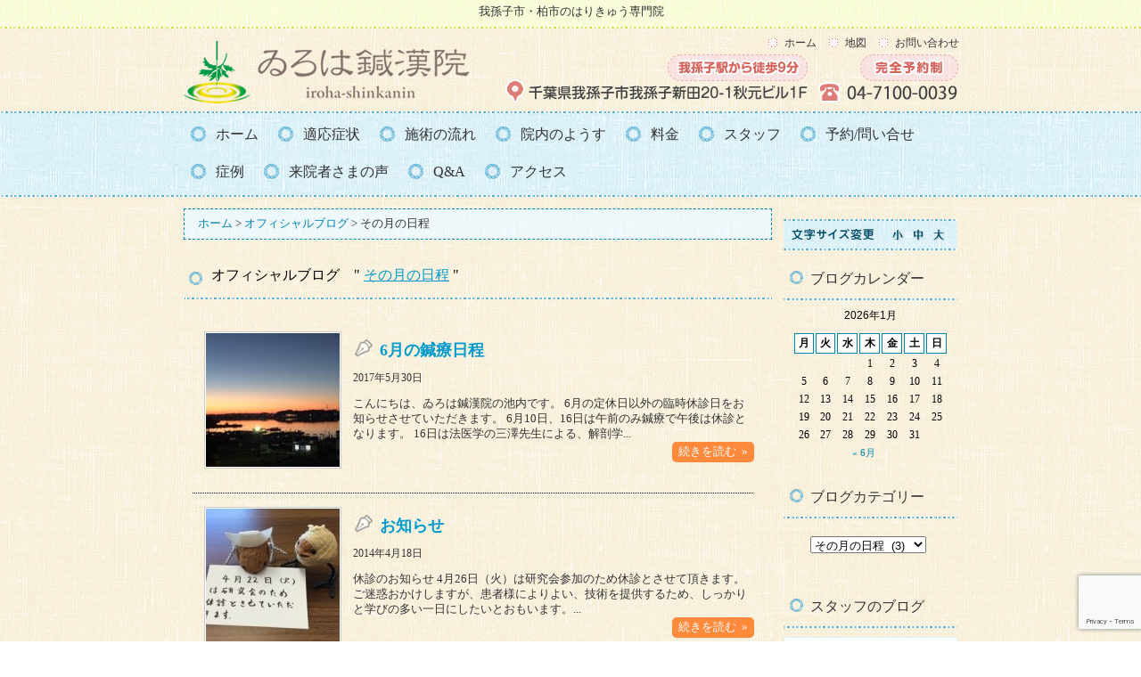

--- FILE ---
content_type: text/html; charset=UTF-8
request_url: https://e-iroha.net/category/%E3%81%9D%E3%81%AE%E6%9C%88%E3%81%AE%E6%97%A5%E7%A8%8B/
body_size: 12449
content:
<!DOCTYPE html>
<html lang="ja" prefix="og: http://ogp.me/ns# fb: http://ogp.me/ns/fb#  article: http://ogp.me/ns/article#"><head>
<meta charset="UTF-8">
<meta name="description" content="我孫子にある鍼灸専門の施術院。柏からもアクセス便利。無料駐車場2台有。PayPay クレジット決済可。24時間ネット予約可。臨床歴20年。専門学校講師を務める院長が直接施術。" />
<meta name="keywords" content="鍼灸,我孫子市,柏市" />
<!--[if lt IE 9]>
<script type="text/javascript" src="http://html5shim.googlecode.com/svn/trunk/html5.js"></script>
<![endif]-->
<link rel="stylesheet" href="https://use.fontawesome.com/releases/v5.9.0/css/all.css">
<link rel="alternate" type="application/rss+xml" title="我孫子市・柏市の鍼灸：ゐろは鍼漢院 RSS Feed" href="https://e-iroha.net/feed/" />
<link rel="alternate" type="application/atom+xml" title="我孫子市・柏市の鍼灸：ゐろは鍼漢院 Atom Feed" href="https://e-iroha.net/feed/atom/" />
<link rel="pingback" href="https://e-iroha.net/websystem/xmlrpc.php" />

<title>その月の日程 | 我孫子市・柏市の鍼灸：ゐろは鍼漢院</title>
<link rel='dns-prefetch' href='//use.fontawesome.com' />
<link rel='dns-prefetch' href='//www.google.com' />
<link rel='dns-prefetch' href='//s.w.org' />
<link rel="alternate" type="application/rss+xml" title="我孫子市・柏市の鍼灸：ゐろは鍼漢院 &raquo; その月の日程 カテゴリーのフィード" href="https://e-iroha.net/category/%e3%81%9d%e3%81%ae%e6%9c%88%e3%81%ae%e6%97%a5%e7%a8%8b/feed/" />
<link rel='stylesheet' id='contact-form-7-css'  href='https://e-iroha.net/websystem/wp-content/plugins/contact-form-7/includes/css/styles.css?ver=5.4' type='text/css' media='all' />
<link rel='stylesheet' id='tsubonet_case_list-css-css'  href='https://e-iroha.net/websystem/wp-content/plugins/sds-shourei/assets/css/all_case_category.css?ver=0.5.3' type='text/css' media='all' />
<link rel='stylesheet' id='sfwppa-public-style-css'  href='https://e-iroha.net/websystem/wp-content/plugins/styles-for-wp-pagenavi-addon/assets/css/sfwppa-style.css?ver=1.2.1' type='text/css' media='all' />
<link rel='stylesheet' id='wc-gallery-style-css'  href='https://e-iroha.net/websystem/wp-content/plugins/wc-gallery/includes/css/style.css?ver=1.67' type='text/css' media='all' />
<link rel='stylesheet' id='wc-gallery-popup-style-css'  href='https://e-iroha.net/websystem/wp-content/plugins/wc-gallery/includes/css/magnific-popup.css?ver=1.1.0' type='text/css' media='all' />
<link rel='stylesheet' id='wc-gallery-flexslider-style-css'  href='https://e-iroha.net/websystem/wp-content/plugins/wc-gallery/includes/vendors/flexslider/flexslider.css?ver=2.6.1' type='text/css' media='all' />
<link rel='stylesheet' id='wc-gallery-owlcarousel-style-css'  href='https://e-iroha.net/websystem/wp-content/plugins/wc-gallery/includes/vendors/owlcarousel/assets/owl.carousel.css?ver=2.1.4' type='text/css' media='all' />
<link rel='stylesheet' id='wc-gallery-owlcarousel-theme-style-css'  href='https://e-iroha.net/websystem/wp-content/plugins/wc-gallery/includes/vendors/owlcarousel/assets/owl.theme.default.css?ver=2.1.4' type='text/css' media='all' />
<link rel='stylesheet' id='wp-pagenavi-css'  href='https://e-iroha.net/websystem/wp-content/plugins/wp-pagenavi/pagenavi-css.css?ver=2.70' type='text/css' media='all' />
<link rel='stylesheet' id='parent-style-css'  href='https://e-iroha.net/websystem/wp-content/themes/mukaeru/style.css?ver=5.5.17' type='text/css' media='all' />
<link rel='stylesheet' id='child-style-css'  href='https://e-iroha.net/websystem/wp-content/themes/mukaeru_child/style.css?ver=5.5.17' type='text/css' media='all' />
<script type='text/javascript' src='https://e-iroha.net/websystem/wp-includes/js/jquery/jquery.js?ver=1.12.4-wp' id='jquery-core-js'></script>
<script type='text/javascript' src='https://e-iroha.net/websystem/wp-includes/js/jquery/jquery-migrate.min.js?ver=1.4.1' id='jquery-migrate-js'></script>
<link rel="https://api.w.org/" href="https://e-iroha.net/wp-json/" /><link rel="alternate" type="application/json" href="https://e-iroha.net/wp-json/wp/v2/categories/29" /><link rel="EditURI" type="application/rsd+xml" title="RSD" href="https://e-iroha.net/websystem/xmlrpc.php?rsd" />
<link rel="wlwmanifest" type="application/wlwmanifest+xml" href="https://e-iroha.net/websystem/wp-includes/wlwmanifest.xml" /> 
<link rel="stylesheet" href="//maxcdn.bootstrapcdn.com/font-awesome/4.7.0/css/font-awesome.min.css"/>    <style type="text/css">
    a {
        color: #0085b2;
    }
    a:hover {
        color: #dd9933;
    }
    #menu-drop a {
        color: #000000;
    }
    #menu-drop a.hover {
        color: #0085b2;
    }
    @font-face { 
        font-family: "MyYuGothicM"; 
        font-weight: normal; 
        src: local("YuGothic-Medium"), /* Postscript name */ 
        local("Yu Gothic Medium"), /* for Chrome */ 
        local("YuGothic-Regular"); /* Mediumがない場合 */ 
    } 
    @font-face { 
        font-family: "MyYuGothicM"; 
        font-weight: bold; 
        src: local("YuGothic-Bold"), /* Postscript name */ 
        local("Yu Gothic"); /* for Chrome */ 
    }
    body {
        font-family: "ヒラギノ角ゴ Pro W3", "Hiragino Kaku Gothic Pro", "メイリオ", Meiryo, "小塚ゴシック Std R", "Kozuka Mincho Std", "ＭＳ Ｐゴシック";
    }
    </style>
<link rel="icon" href="https://e-iroha.net/websystem/wp-content/uploads/2018/01/cropped-site_icon_01-32x32.png" sizes="32x32" />
<link rel="icon" href="https://e-iroha.net/websystem/wp-content/uploads/2018/01/cropped-site_icon_01-192x192.png" sizes="192x192" />
<link rel="apple-touch-icon" href="https://e-iroha.net/websystem/wp-content/uploads/2018/01/cropped-site_icon_01-180x180.png" />
<meta name="msapplication-TileImage" content="https://e-iroha.net/websystem/wp-content/uploads/2018/01/cropped-site_icon_01-270x270.png" />

<!-- BEGIN Analytics Insights v6.3.4 - https://deconf.com/analytics-insights-google-analytics-dashboard-wordpress/ -->
<script async src="https://www.googletagmanager.com/gtag/js?id=G-1VHT5Y01VL"></script>
<script>
  window.dataLayer = window.dataLayer || [];
  function gtag(){dataLayer.push(arguments);}
  gtag('js', new Date());
  gtag('config', 'G-1VHT5Y01VL');
  if (window.performance) {
    var timeSincePageLoad = Math.round(performance.now());
    gtag('event', 'timing_complete', {
      'name': 'load',
      'value': timeSincePageLoad,
      'event_category': 'JS Dependencies'
    });
  }
</script>
<!-- END Analytics Insights -->
		<style type="text/css" id="wp-custom-css">
			a.sfwppa-pages.sfwppa-link.sfwppa-link-next {
    background: #fff;
    color: #988574;
}

.wp-pagenavi a, .wp-pagenavi span {
    text-decoration: none;
    border: 1px solid #988574;
    padding: 3px 5px;
    margin: 2px;
    background: #988574;
    color: #fff;
}

span.sfwppa-pages {
    background: #fff;
    color: #666;
}

.wp-pagenavi span.current {
    font-weight: bold;
    text-decoration: underline;
	  border-color: #988574;
}

.wp-pagenavi a:hover, .wp-pagenavi span.current {
    border-color: #988574;
}

a.sfwppa-pages.sfwppa-link.sfwppa-link-previous {
    background: #fff;
    color: #988574;
}

/* Slider */
.wcflexslider .slides {
	margin-left: 0px;
}

.wcflex-direction-nav {
	margin-left: 0px!important;
}

@media screen and (max-width: 860px) {
.wcflex-direction-nav .wcflex-next {
    right: 5px; /* adjust offset to match the hover style */
    opacity: .8; /* adjust opacity to match the hover style */
}

.wcflex-direction-nav .wcflex-prev {
    left: 5px; /* adjust offset to match the hover style */
    opacity: .8; /* adjust opacity to match the hover style */
}
}

.wcflexslider {
	background-color: transparent;
}

.wc-gallery-captions-show .gallery-caption {
	background-color: transparent;
}

.wc-gallery .wcflexslider .slides .gallery-caption {
	max-width: 96%;
	margin-top: 15px;
}		</style>
		
<script type='text/javascript' src="https://e-iroha.net/websystem/wp-content/themes/mukaeru/js/common.js"></script>
<script type='text/javascript' src="https://e-iroha.net/websystem/wp-content/themes/mukaeru/js/jquery.drop.js"></script>

<meta property="og:type" content="article"/>
<meta property="og:locale" content="ja_JP" />
<meta property="og:url" content="https://e-iroha.net/%e3%81%9d%e3%81%ae%e6%9c%88%e3%81%ae%e6%97%a5%e7%a8%8b/949/" />
<meta property="og:site_name" content="我孫子市・柏市の鍼灸：ゐろは鍼漢院" />
<meta property="og:image" content="https://e-iroha.net/websystem/wp-content/uploads/2018/01/ogp_01.png" />
<meta property="og:title" content="その月の日程 | 我孫子市・柏市の鍼灸：ゐろは鍼漢院" />
<meta property="og:description" content="我孫子にある鍼灸専門の施術院。柏からもアクセス便利。無料駐車場2台有。PayPay クレジット決済可。24時間ネット予約可。臨床歴20年。専門学校講師を務める院長が直接施術。" />

<script src="https://e-iroha.net/websystem/wp-content/themes/mukaeru/js/jQueryAutoHeight.js"></script>
<script>
jQuery(function($){
$(function(){
			$('.wp-tag-cloud li').autoHeight();
});
});
</script>
<!-- Global site tag (gtag.js) - Google Ads: 778203007 -->
<script async src="https://www.googletagmanager.com/gtag/js?id=AW-778203007"></script>
<script>
  window.dataLayer = window.dataLayer || [];
  function gtag(){dataLayer.push(arguments);}
  gtag('js', new Date());

  gtag('config', 'AW-778203007');
</script>
<!-- Google Tag Manager -->
<script>(function(w,d,s,l,i){w[l]=w[l]||[];w[l].push({'gtm.start':
new Date().getTime(),event:'gtm.js'});var f=d.getElementsByTagName(s)[0],
j=d.createElement(s),dl=l!='dataLayer'?'&l='+l:'';j.async=true;j.src=
'https://www.googletagmanager.com/gtm.js?id='+i+dl;f.parentNode.insertBefore(j,f);
})(window,document,'script','dataLayer','GTM-5TD744R');</script>
<!-- End Google Tag Manager -->
<script>
window.addEventListener('load',function(){  
  document.addEventListener( 'wpcf7mailsent', function( event ) {
    if ( '201' == event.detail.contactFormId ) {   
    gtag('event', 'conversion', {'send_to': 'AW-778203007/3dK1CNy-3o8BEP_eifMC'});
      }
  }, false );
    jQuery('[href^="tel:"]').click(function(){ 
        gtag('event', 'conversion', {'send_to': 'AW-778203007/d6sPCOW-3o8BEP_eifMC'});
    })
}) 
</script>
</head>
<body id="body_top" class="custom-background">
<div id="fb-root"></div>
<!--[if lte IE 6.0]>
<span style="border: 1px solid #ff6600; padding: 10px; background-color: #FFFFCC; display: block; line-height: 2em; text-align: center;">あなたは旧式ブラウザをご利用中です。<br />
サイト内の情報が正しく表示できない可能性がございますので、ブラウザのアップグレードをおすすめします。<br />
バージョンについての情報は各メーカーのウェブサイトをご確認ください。　※また<a href="http://www.google.co.jp/chrome/" target="_blank">推奨ブラウザ</a>をお使いいただく方がより快適にご利用いただけます。</span>
<![endif]-->
<header id="header-all">
<div id="header_01">
<div id="headerimg"><span>我孫子市・柏市のはりきゅう専門院</span>
</div>
<div class="headerimg_left">
	<a href="https://e-iroha.net/" target="_self"><img src="https://e-iroha.net/websystem/wp-content/themes/mukaeru_child/images/siteimg/header_navi_img_01.png" width="340" height="86" /></a>
	
	</div>
	<div class="headerimg_right"><div id="global_menu"><ul><li id="global_menu_left"><a href="https://e-iroha.net/access-map/" target="_self"><img src="https://e-iroha.net/websystem/wp-content/themes/mukaeru_child/images/siteimg/header_navi_img_02.png" width="350" height="60" /></a></li>
			
	<li id="global_menu_right"><a href="https://e-iroha.net/reservation/" target="_self"><img src="https://e-iroha.net/websystem/wp-content/themes/mukaeru_child/images/siteimg/header_navi_img_03.png" alt="04-7100-0039" width="165" height="60" /></a></li></ul></div></div>
			
		<div id="global_textlink"><ul><li><a href="https://e-iroha.net/" target="_self">ホーム</a></li>
				
			<li><a href="https://e-iroha.net/access-map/" target="_self">地図</a></li>
				
			<li><a href="https://e-iroha.net/contact/" target="_self">お問い合わせ</a></li></ul></div>
			
</div><!--header_01-->
</header><!--header-all-->

<div id="menu-headers">
<div id="drop" role="navigation">
<nav class="menu-header"><ul id="menu-drop" class="menu"><li id="menu-item-15078" class="menu-item menu-item-type-post_type menu-item-object-page menu-item-home menu-item-15078"><a href="https://e-iroha.net/"><span>ホーム</span></a></li>
<li id="menu-item-7969" class="menu-item menu-item-type-post_type menu-item-object-page menu-item-has-children menu-item-7969"><a href="https://e-iroha.net/tekiousyouzyou/"><span>適応症状</span></a>
<ul class="sub-menu">
	<li id="menu-item-11114" class="menu-item menu-item-type-post_type menu-item-object-page menu-item-11114"><a href="https://e-iroha.net/tekiousyouzyou/ganmen-2/"><span>顔面神経麻痺</span></a></li>
	<li id="menu-item-11531" class="menu-item menu-item-type-post_type menu-item-object-page menu-item-11531"><a href="https://e-iroha.net/tekiousyouzyou/gojyuukata/"><span>四十肩・五十肩</span></a></li>
	<li id="menu-item-11127" class="menu-item menu-item-type-post_type menu-item-object-page menu-item-11127"><a href="https://e-iroha.net/tekiousyouzyou/ago/"><span>顎関節症</span></a></li>
	<li id="menu-item-11874" class="menu-item menu-item-type-post_type menu-item-object-page menu-item-11874"><a href="https://e-iroha.net/tekiousyouzyou/dhupu/"><span>機能性ディスペプシア（FD)</span></a></li>
	<li id="menu-item-11698" class="menu-item menu-item-type-post_type menu-item-object-page menu-item-11698"><a href="https://e-iroha.net/tekiousyouzyou/gyakuryu/"><span>逆流性食道炎</span></a></li>
	<li id="menu-item-11741" class="menu-item menu-item-type-post_type menu-item-object-page menu-item-11741"><a href="https://e-iroha.net/tekiousyouzyou/baikakuki/"><span>咽喉頭異常感症（ヒステリー球）</span></a></li>
	<li id="menu-item-11088" class="menu-item menu-item-type-post_type menu-item-object-page menu-item-11088"><a href="https://e-iroha.net/tekiousyouzyou/mouton/"><span>モートン病</span></a></li>
	<li id="menu-item-12968" class="menu-item menu-item-type-post_type menu-item-object-page menu-item-12968"><a href="https://e-iroha.net/tekiousyouzyou/sokutei/"><span>足底筋膜炎</span></a></li>
	<li id="menu-item-11025" class="menu-item menu-item-type-post_type menu-item-object-page menu-item-11025"><a href="https://e-iroha.net/tekiousyouzyou/yotu-2/"><span>腰痛</span></a></li>
	<li id="menu-item-11628" class="menu-item menu-item-type-post_type menu-item-object-page menu-item-11628"><a href="https://e-iroha.net/tekiousyouzyou/kata/"><span>肩こり</span></a></li>
	<li id="menu-item-11028" class="menu-item menu-item-type-post_type menu-item-object-page menu-item-11028"><a href="https://e-iroha.net/tekiousyouzyou/kubi/"><span>首の痛み</span></a></li>
	<li id="menu-item-11872" class="menu-item menu-item-type-post_type menu-item-object-page menu-item-11872"><a href="https://e-iroha.net/tekiousyouzyou/keutuiherunia/"><span>頸椎椎間板ヘルニア</span></a></li>
	<li id="menu-item-11873" class="menu-item menu-item-type-post_type menu-item-object-page menu-item-11873"><a href="https://e-iroha.net/tekiousyouzyou/keutui/"><span>変形性頸椎症</span></a></li>
	<li id="menu-item-11871" class="menu-item menu-item-type-post_type menu-item-object-page menu-item-11871"><a href="https://e-iroha.net/tekiousyouzyou/syusisibire/"><span>頸椎症性神経根症（手の痺れ）</span></a></li>
	<li id="menu-item-11870" class="menu-item menu-item-type-post_type menu-item-object-page menu-item-11870"><a href="https://e-iroha.net/tekiousyouzyou/kyoukakudeguchi/"><span>胸郭出口症候群</span></a></li>
	<li id="menu-item-12285" class="menu-item menu-item-type-post_type menu-item-object-page menu-item-12285"><a href="https://e-iroha.net/tekiousyouzyou/baneyubi/"><span>バネ指</span></a></li>
	<li id="menu-item-11027" class="menu-item menu-item-type-post_type menu-item-object-page menu-item-11027"><a href="https://e-iroha.net/tekiousyouzyou/baneyubi-2/"><span>腱鞘炎</span></a></li>
	<li id="menu-item-11660" class="menu-item menu-item-type-post_type menu-item-object-page menu-item-11660"><a href="https://e-iroha.net/tekiousyouzyou/kokansetu/"><span>股関節の痛み</span></a></li>
	<li id="menu-item-11061" class="menu-item menu-item-type-post_type menu-item-object-page menu-item-11061"><a href="https://e-iroha.net/tekiousyouzyou/hiza/"><span>膝痛</span></a></li>
	<li id="menu-item-11049" class="menu-item menu-item-type-post_type menu-item-object-page menu-item-has-children menu-item-11049"><a href="https://e-iroha.net/tekiousyouzyou/zutu/"><span>慢性頭痛</span></a>
	<ul class="sub-menu">
		<li id="menu-item-11656" class="menu-item menu-item-type-post_type menu-item-object-page menu-item-11656"><a href="https://e-iroha.net/tekiousyouzyou/zutu-3-2/"><span>片頭痛</span></a></li>
		<li id="menu-item-11655" class="menu-item menu-item-type-post_type menu-item-object-page menu-item-11655"><a href="https://e-iroha.net/tekiousyouzyou/zutu-3/"><span>緊張型頭痛</span></a></li>
	</ul>
</li>
	<li id="menu-item-11679" class="menu-item menu-item-type-post_type menu-item-object-page menu-item-11679"><a href="https://e-iroha.net/tekiousyouzyou/menohirou/"><span>眼精疲労</span></a></li>
</ul>
</li>
<li id="menu-item-7968" class="menu-item menu-item-type-post_type menu-item-object-page menu-item-7968"><a href="https://e-iroha.net/first/flow/"><span>施術の流れ</span></a></li>
<li id="menu-item-8876" class="menu-item menu-item-type-post_type menu-item-object-page menu-item-8876"><a href="https://e-iroha.net/first/flow-2/"><span>院内のようす</span></a></li>
<li id="menu-item-17077" class="menu-item menu-item-type-post_type menu-item-object-page menu-item-has-children menu-item-17077"><a href="https://e-iroha.net/charge-2/"><span>料金</span></a>
<ul class="sub-menu">
	<li id="menu-item-7967" class="menu-item menu-item-type-post_type menu-item-object-page menu-item-7967"><a href="https://e-iroha.net/charge/"><span>院長</span></a></li>
	<li id="menu-item-17056" class="menu-item menu-item-type-post_type menu-item-object-page menu-item-17056"><a href="https://e-iroha.net/jyosei/"><span>副院長：女性専門</span></a></li>
</ul>
</li>
<li id="menu-item-7970" class="menu-item menu-item-type-post_type menu-item-object-page menu-item-has-children menu-item-7970"><a href="https://e-iroha.net/staff/"><span>スタッフ</span></a>
<ul class="sub-menu">
	<li id="menu-item-14306" class="menu-item menu-item-type-post_type menu-item-object-page menu-item-14306"><a href="https://e-iroha.net/staff/"><span>スタッフ</span></a></li>
	<li id="menu-item-8594" class="menu-item menu-item-type-post_type menu-item-object-page menu-item-8594"><a href="https://e-iroha.net/staff/%e9%96%8b%e9%99%a2%e3%81%97%e3%81%9f%e7%90%86%e7%94%b1/"><span>開院した理由</span></a></li>
</ul>
</li>
<li id="menu-item-7971" class="menu-item menu-item-type-post_type menu-item-object-page menu-item-7971"><a href="https://e-iroha.net/reservation/"><span>予約/問い合せ</span></a></li>
<li id="menu-item-12639" class="menu-item menu-item-type-post_type menu-item-object-page menu-item-12639"><a href="https://e-iroha.net/case_report/"><span>症例</span></a></li>
<li id="menu-item-7980" class="menu-item menu-item-type-post_type menu-item-object-page menu-item-7980"><a href="https://e-iroha.net/voices/"><span>来院者さまの声</span></a></li>
<li id="menu-item-7981" class="menu-item menu-item-type-post_type menu-item-object-page menu-item-7981"><a href="https://e-iroha.net/faq/"><span>Q&#038;A</span></a></li>
<li id="menu-item-11302" class="menu-item menu-item-type-post_type menu-item-object-page menu-item-11302"><a href="https://e-iroha.net/access-map/"><span>アクセス</span></a></li>
</ul></nav></div><!-- #access -->
<div id="menu-headers_end"></div>
</div><!-- #menu-headers -->

<div id="main" class="main_contents">

<div id="contents">

<div id="content" class="narrowcolumn_left">
		
<div class="breadcrumbs" typeof="BreadcrumbList" vocab="http://schema.org/"><div class="kuzu"><div class="way"><!-- Breadcrumb NavXT 7.0.2 -->
<span property="itemListElement" typeof="ListItem"><a property="item" typeof="WebPage" title="Go to 我孫子市・柏市の鍼灸：ゐろは鍼漢院." href="https://e-iroha.net" class="home" ><span property="name">ホーム</span></a><meta property="position" content="1"></span> &gt; <span property="itemListElement" typeof="ListItem"><a property="item" typeof="WebPage" title="Go to オフィシャルブログ." href="https://e-iroha.net/blog/" class="post-root post post-post" ><span property="name">オフィシャルブログ</span></a><meta property="position" content="2"></span> &gt; <span class="archive taxonomy category current-item">その月の日程</span></div></div><!--kuzu--></div>
<h1 id="post_h2">オフィシャルブログ　" <a href="https://e-iroha.net/category/%e3%81%9d%e3%81%ae%e6%9c%88%e3%81%ae%e6%97%a5%e7%a8%8b/" rel="category tag">その月の日程</a> "</h1>  

<main id="kiji_rist"><!--kiji_rist-->

		
        <div class="topics_blog_txt"><!--topics_txt-->            

         <div class="topics_blog_txt-left"><a href="https://e-iroha.net/%e3%81%9d%e3%81%ae%e6%9c%88%e3%81%ae%e6%97%a5%e7%a8%8b/949/" rel="bookmark" title="Permanent Link to 6月の鍼療日程"><img src="https://e-iroha.net/websystem/wp-content/uploads/img/img_6321-150x150.jpg" alt="6月の鍼療日程の詳細へ" /></a></div>
         
         <div class="topics_blog_txt-right">
        
        <h2 class="new_content_blog" style="font-size:1em;"><a href="https://e-iroha.net/%e3%81%9d%e3%81%ae%e6%9c%88%e3%81%ae%e6%97%a5%e7%a8%8b/949/" rel="bookmark" title="Permanent Link to 6月の鍼療日程">6月の鍼療日程</a></h2>
        <p class="day_blog">2017年5月30日</p><!--<b class="news_category"></b>-->
        
        <div class="topics_blog_txt-excerpt">
        <p class="txt">こんにちは、ゐろは鍼漢院の池内です。

6月の定休日以外の臨時休診日をお知らせさせていただきます。

6月10日、16日は午前のみ鍼療で午後は休診となります。

16日は法医学の三澤先生による、解剖学...</p>
        <div class="more_001" >
		<a style="display:block; float:right;" href="https://e-iroha.net/%e3%81%9d%e3%81%ae%e6%9c%88%e3%81%ae%e6%97%a5%e7%a8%8b/949/" rel="bookmark" title="「 6月の鍼療日程 」の続きを読む">続きを読む &nbsp;&raquo;</a></div>
        </div>
        
        <!--<div class="social-box"></div>-->
        
        </div><!--topics_blog_txt-right-->
        
        
        
        </div><!--topics_txt-->
        
		
        <div class="topics_blog_txt"><!--topics_txt-->            

         <div class="topics_blog_txt-left"><a href="https://e-iroha.net/%e3%81%9d%e3%81%ae%e6%9c%88%e3%81%ae%e6%97%a5%e7%a8%8b/280/" rel="bookmark" title="Permanent Link to お知らせ"><img src="https://e-iroha.net/websystem/wp-content/uploads/img/20140418-113442-150x150.jpg" alt="お知らせの詳細へ" /></a></div>
         
         <div class="topics_blog_txt-right">
        
        <h2 class="new_content_blog" style="font-size:1em;"><a href="https://e-iroha.net/%e3%81%9d%e3%81%ae%e6%9c%88%e3%81%ae%e6%97%a5%e7%a8%8b/280/" rel="bookmark" title="Permanent Link to お知らせ">お知らせ</a></h2>
        <p class="day_blog">2014年4月18日</p><!--<b class="news_category"></b>-->
        
        <div class="topics_blog_txt-excerpt">
        <p class="txt">
	休診のお知らせ



	4月26日（火）は研究会参加のため休診とさせて頂きます。



	ご迷惑おかけしますが、患者様によりよい、技術を提供するため、しっかりと学びの多い一日にしたいとおもいます。...</p>
        <div class="more_001" >
		<a style="display:block; float:right;" href="https://e-iroha.net/%e3%81%9d%e3%81%ae%e6%9c%88%e3%81%ae%e6%97%a5%e7%a8%8b/280/" rel="bookmark" title="「 お知らせ 」の続きを読む">続きを読む &nbsp;&raquo;</a></div>
        </div>
        
        <!--<div class="social-box"></div>-->
        
        </div><!--topics_blog_txt-right-->
        
        
        
        </div><!--topics_txt-->
        
		
        <div class="topics_blog_txt"><!--topics_txt-->            

         <div class="topics_blog_txt-left"><a href="https://e-iroha.net/%e3%81%9d%e3%81%ae%e6%9c%88%e3%81%ae%e6%97%a5%e7%a8%8b/171/" rel="bookmark" title="Permanent Link to 年内、年始のお知らせ |我孫子 鍼灸院 ゐろは鍼漢院"><img src="https://e-iroha.net/websystem/wp-content/uploads/img/20131221-155756-150x150.jpg" alt="年内、年始のお知らせ |我孫子 鍼灸院 ゐろは鍼漢院の詳細へ" /></a></div>
         
         <div class="topics_blog_txt-right">
        
        <h2 class="new_content_blog" style="font-size:1em;"><a href="https://e-iroha.net/%e3%81%9d%e3%81%ae%e6%9c%88%e3%81%ae%e6%97%a5%e7%a8%8b/171/" rel="bookmark" title="Permanent Link to 年内、年始のお知らせ |我孫子 鍼灸院 ゐろは鍼漢院">年内、年始のお知らせ |我孫子 鍼灸院 ゐろは鍼漢院</a></h2>
        <p class="day_blog">2013年12月21日</p><!--<b class="news_category"></b>-->
        
        <div class="topics_blog_txt-excerpt">
        <p class="txt">
	こんにちは。ゐろは鍼漢院の池内です。



	もうすぐクリスマス。我孫子の町も、飾り付けやら、クリスマスソングで盛り上がってますね。



	当院も、ちっちゃなちっちゃなクリスマスツリーですが、こ...</p>
        <div class="more_001" >
		<a style="display:block; float:right;" href="https://e-iroha.net/%e3%81%9d%e3%81%ae%e6%9c%88%e3%81%ae%e6%97%a5%e7%a8%8b/171/" rel="bookmark" title="「 年内、年始のお知らせ |我孫子 鍼灸院 ゐろは鍼漢院 」の続きを読む">続きを読む &nbsp;&raquo;</a></div>
        </div>
        
        <!--<div class="social-box"></div>-->
        
        </div><!--topics_blog_txt-right-->
        
        
        
        </div><!--topics_txt-->
        
				


</main><!--kiji_rist-->
		

		<div class="navigation_clearfix">
			<div class="navigation_clearfix_alignleft"></div>
			<div class="navigation_clearfix_alignright"></div>
		</div><!-- navigation clearfix -->	
		

		
<div id="contents_info">
<ul>
<li class="contents_info_li_01"><li class="contents_info_li_01"><a href="tel:04-7100-0039" target="_self"><img src="https://e-iroha.net/websystem/wp-content/themes/mukaeru_child/images/siteimg/contents_info_1.jpg"04-7100-0039 width="196" height="70" /></a></li></li>
<li class="contents_info_li_02"><li class="contents_info_li_02"><a href="https://e-iroha.net/access-map/" target="_self"><img src="https://e-iroha.net/websystem/wp-content/themes/mukaeru_child/images/siteimg/contents_info_2.jpg" width="220" height="70" /></a></li></li>
<li class="contents_info_li_03"><li class="contents_info_li_03"><a href="https://e-iroha.net/contact/" target="_self"><img src="https://e-iroha.net/websystem/wp-content/themes/mukaeru_child/images/siteimg/contents_info_3.jpg" width="222" height="70" /></a></li></li>
</ul>
</div>

		</div>

<div id="main_sidebar_right">

<ul>
<li id="text-3" class="widget widget_text">			<div class="textwidget"></div>
		</li>						
<li id="textsize_widget">
<ul class="textsize_change">
	<li><a href="#" id="text_size_S"></a></li>
	<li><a href="#" id="text_size_M"></a></li>
	<li><a href="#" id="text_size_L"></a></li>
</ul>
<script type="text/javascript" src="https://e-iroha.net/websystem/wp-content/themes/mukaeru/js/jquery.textresizer.js"></script>
<script type="text/javascript" src="https://e-iroha.net/websystem/wp-content/themes/mukaeru/js/jquery.cookie.js"></script>
<script>
jQuery(function(){
jQuery(".textsize_change a").textresizer({
target: "#headerimg,#global_textlink,#content,#menu-headers,#main_sidebar_right,#main_sidebar_left,#footer_bg"
});
});
</script>
</li><li id="calendar-1" class="widget widget_calendar"><div class="widgettitle">ブログカレンダー</div><div class="h2_botom"></div><div id="calendar_wrap" class="calendar_wrap"><table id="wp-calendar" class="wp-calendar-table">
	<caption>2026年1月</caption>
	<thead>
	<tr>
		<th scope="col" title="月曜日">月</th>
		<th scope="col" title="火曜日">火</th>
		<th scope="col" title="水曜日">水</th>
		<th scope="col" title="木曜日">木</th>
		<th scope="col" title="金曜日">金</th>
		<th scope="col" title="土曜日">土</th>
		<th scope="col" title="日曜日">日</th>
	</tr>
	</thead>
	<tbody>
	<tr>
		<td colspan="3" class="pad">&nbsp;</td><td>1</td><td>2</td><td>3</td><td>4</td>
	</tr>
	<tr>
		<td>5</td><td>6</td><td>7</td><td>8</td><td>9</td><td>10</td><td>11</td>
	</tr>
	<tr>
		<td>12</td><td>13</td><td>14</td><td>15</td><td>16</td><td>17</td><td>18</td>
	</tr>
	<tr>
		<td>19</td><td>20</td><td>21</td><td>22</td><td>23</td><td>24</td><td>25</td>
	</tr>
	<tr>
		<td>26</td><td>27</td><td>28</td><td>29</td><td id="today">30</td><td>31</td>
		<td class="pad" colspan="1">&nbsp;</td>
	</tr>
	</tbody>
	</table><nav aria-label="前と次の月" class="wp-calendar-nav">
		<span class="wp-calendar-nav-prev"><a href="https://e-iroha.net/date/2019/06/">&laquo; 6月</a></span>
		<span class="pad">&nbsp;</span>
		<span class="wp-calendar-nav-next">&nbsp;</span>
	</nav></div></li><li id="categories-1" class="widget widget_categories"><div class="widgettitle">ブログカテゴリー</div><div class="h2_botom"></div><form action="https://e-iroha.net" method="get"><label class="screen-reader-text" for="cat">ブログカテゴリー</label><select  name='cat' id='cat' class='postform' >
	<option value='-1'>カテゴリーを選択</option>
	<option class="level-0" value="37">治療院　イベント&nbsp;&nbsp;(3)</option>
	<option class="level-0" value="38">日々のこと&nbsp;&nbsp;(13)</option>
	<option class="level-0" value="39">いただき物&nbsp;&nbsp;(1)</option>
	<option class="level-0" value="40">健康コラム&nbsp;&nbsp;(15)</option>
	<option class="level-0" value="42">おすすめ本&nbsp;&nbsp;(1)</option>
	<option class="level-0" value="45">臨床ノート&nbsp;&nbsp;(2)</option>
	<option class="level-0" value="46">獣医鍼灸&nbsp;&nbsp;(1)</option>
	<option class="level-0" value="29" selected="selected">その月の日程&nbsp;&nbsp;(3)</option>
	<option class="level-0" value="31">健康&nbsp;&nbsp;(5)</option>
	<option class="level-0" value="32">周辺イベント&nbsp;&nbsp;(1)</option>
	<option class="level-0" value="33">我孫子市周辺情報&nbsp;&nbsp;(1)</option>
	<option class="level-0" value="2">未分類&nbsp;&nbsp;(17)</option>
</select>
</form>
<script type="text/javascript">
/* <![CDATA[ */
(function() {
	var dropdown = document.getElementById( "cat" );
	function onCatChange() {
		if ( dropdown.options[ dropdown.selectedIndex ].value > 0 ) {
			dropdown.parentNode.submit();
		}
	}
	dropdown.onchange = onCatChange;
})();
/* ]]> */
</script>

			</li><li id="widget_sp_image-4" class="widget widget_sp_image"><div class="widgettitle">スタッフのブログ</div><div class="h2_botom"></div><a href="/blog/" target="_self" class="widget_sp_image-image-link" title="スタッフのブログ"><img width="195" height="87" alt="スタッフブログ" class="attachment-full" style="max-width: 100%;" src="https://e-iroha.net/websystem/wp-content/uploads/2018/02/banner-blog.jpg" /></a></li><li id="custom_originaltag-1" class="widget widget_originaltag"><div class="widgettitle">タグ</div><div class="h2_botom"></div>			<div class="originaltagcloud">			
						</div>
</li>
		<li id="recent-posts-1" class="widget widget_recent_entries">
		<div class="widgettitle">最新記事</div><div class="h2_botom"></div>
		<ul>
											<li>
					<a href="https://e-iroha.net/%e8%87%a8%e5%ba%8a%e3%83%8e%e3%83%bc%e3%83%88/11070/">嬉しい感想をいただきました</a>
									</li>
											<li>
					<a href="https://e-iroha.net/%e6%97%a5%e3%80%85%e3%81%ae%e3%81%93%e3%81%a8/10692/">都内に向かう電車の中で…</a>
									</li>
											<li>
					<a href="https://e-iroha.net/%e6%97%a5%e3%80%85%e3%81%ae%e3%81%93%e3%81%a8/10377/">メモをとる</a>
									</li>
											<li>
					<a href="https://e-iroha.net/%e5%81%a5%e5%ba%b7%e3%82%b3%e3%83%a9%e3%83%a0/10419/">汗について</a>
									</li>
											<li>
					<a href="https://e-iroha.net/%e6%97%a5%e3%80%85%e3%81%ae%e3%81%93%e3%81%a8/10308/">鍼のヒントを古武術にもとめて</a>
									</li>
					</ul>

		</li><li id="archives-1" class="widget widget_archive"><div class="widgettitle">アーカイブ</div><div class="h2_botom"></div>		<label class="screen-reader-text" for="archives-dropdown-1">アーカイブ</label>
		<select id="archives-dropdown-1" name="archive-dropdown">
			
			<option value="">月を選択</option>
				<option value='https://e-iroha.net/date/2019/06/'> 2019年6月 &nbsp;(1)</option>
	<option value='https://e-iroha.net/date/2019/03/'> 2019年3月 &nbsp;(1)</option>
	<option value='https://e-iroha.net/date/2018/12/'> 2018年12月 &nbsp;(1)</option>
	<option value='https://e-iroha.net/date/2018/11/'> 2018年11月 &nbsp;(2)</option>
	<option value='https://e-iroha.net/date/2018/10/'> 2018年10月 &nbsp;(1)</option>
	<option value='https://e-iroha.net/date/2018/09/'> 2018年9月 &nbsp;(2)</option>
	<option value='https://e-iroha.net/date/2018/08/'> 2018年8月 &nbsp;(2)</option>
	<option value='https://e-iroha.net/date/2018/07/'> 2018年7月 &nbsp;(2)</option>
	<option value='https://e-iroha.net/date/2018/06/'> 2018年6月 &nbsp;(3)</option>
	<option value='https://e-iroha.net/date/2018/05/'> 2018年5月 &nbsp;(1)</option>
	<option value='https://e-iroha.net/date/2018/04/'> 2018年4月 &nbsp;(1)</option>
	<option value='https://e-iroha.net/date/2018/03/'> 2018年3月 &nbsp;(1)</option>
	<option value='https://e-iroha.net/date/2018/01/'> 2018年1月 &nbsp;(1)</option>
	<option value='https://e-iroha.net/date/2017/10/'> 2017年10月 &nbsp;(1)</option>
	<option value='https://e-iroha.net/date/2017/05/'> 2017年5月 &nbsp;(1)</option>
	<option value='https://e-iroha.net/date/2017/02/'> 2017年2月 &nbsp;(1)</option>
	<option value='https://e-iroha.net/date/2016/10/'> 2016年10月 &nbsp;(1)</option>
	<option value='https://e-iroha.net/date/2016/09/'> 2016年9月 &nbsp;(1)</option>
	<option value='https://e-iroha.net/date/2016/07/'> 2016年7月 &nbsp;(1)</option>
	<option value='https://e-iroha.net/date/2016/05/'> 2016年5月 &nbsp;(1)</option>
	<option value='https://e-iroha.net/date/2016/04/'> 2016年4月 &nbsp;(1)</option>
	<option value='https://e-iroha.net/date/2015/10/'> 2015年10月 &nbsp;(2)</option>
	<option value='https://e-iroha.net/date/2015/05/'> 2015年5月 &nbsp;(1)</option>
	<option value='https://e-iroha.net/date/2015/03/'> 2015年3月 &nbsp;(2)</option>
	<option value='https://e-iroha.net/date/2015/02/'> 2015年2月 &nbsp;(1)</option>
	<option value='https://e-iroha.net/date/2015/01/'> 2015年1月 &nbsp;(1)</option>
	<option value='https://e-iroha.net/date/2014/12/'> 2014年12月 &nbsp;(1)</option>
	<option value='https://e-iroha.net/date/2014/11/'> 2014年11月 &nbsp;(2)</option>
	<option value='https://e-iroha.net/date/2014/10/'> 2014年10月 &nbsp;(4)</option>
	<option value='https://e-iroha.net/date/2014/09/'> 2014年9月 &nbsp;(1)</option>
	<option value='https://e-iroha.net/date/2014/07/'> 2014年7月 &nbsp;(2)</option>
	<option value='https://e-iroha.net/date/2014/04/'> 2014年4月 &nbsp;(2)</option>
	<option value='https://e-iroha.net/date/2014/03/'> 2014年3月 &nbsp;(2)</option>
	<option value='https://e-iroha.net/date/2014/02/'> 2014年2月 &nbsp;(2)</option>
	<option value='https://e-iroha.net/date/2014/01/'> 2014年1月 &nbsp;(1)</option>
	<option value='https://e-iroha.net/date/2013/12/'> 2013年12月 &nbsp;(1)</option>
	<option value='https://e-iroha.net/date/2013/11/'> 2013年11月 &nbsp;(1)</option>
	<option value='https://e-iroha.net/date/2013/09/'> 2013年9月 &nbsp;(1)</option>
	<option value='https://e-iroha.net/date/2013/08/'> 2013年8月 &nbsp;(2)</option>

		</select>

<script type="text/javascript">
/* <![CDATA[ */
(function() {
	var dropdown = document.getElementById( "archives-dropdown-1" );
	function onSelectChange() {
		if ( dropdown.options[ dropdown.selectedIndex ].value !== '' ) {
			document.location.href = this.options[ this.selectedIndex ].value;
		}
	}
	dropdown.onchange = onSelectChange;
})();
/* ]]> */
</script>
			</li><li id="search-2" class="widget widget_search"><div class="widgettitle">サイト内検索</div><div class="h2_botom"></div><form method="get" id="searchform" action="https://e-iroha.net/">
<label class="hidden" for="s">Search for:</label>
<div><input type="text" value="" name="s" id="s" />
<input type="submit" id="searchsubmit" value="検索" />
</div>
</form>
</li><li id="custom_favorite-2" class="widget widget_Favorite"><div class="widgettitle">お気に入り</div><div class="h2_botom"></div>			
			</li>			
<li><!--お気に入り出力時回避用--><div class="Favorite_box"><script type="text/javascript">if (navigator.userAgent.indexOf("MSIE") > -1) { //IE
  document.write('<INPUT type="button" value="お気に入りに追加する" class="favorite" onClick="window.external.AddFavorite(location.href,document.title)" /><br >');
}
else if (navigator.userAgent.indexOf("Netscape") > -1) { //NE
  document.write('<INPUT type="button" value="お気に入りに追加する" class="favorite" onClick="window.sidebar.addPanel(document.title,location.href)" /><br />');
}
else if (navigator.userAgent.indexOf("Firefox") > -1) { //Firefox
  document.write('<INPUT type="button" value="お気に入りに追加する" class="favorite" onClick="window.sidebar.addPanel(document.title,location.href,\'\')" /><br />');
}
else {
  document.write('<INPUT type="button" value="お気に入りに追加する" class="favorite" onClick="alert(\'お気に入りに追加ボタンは、Internet explorer/Firefox以外には対応しておりません。Google Chrome/Safari/Operaをご利用の場合は、キーボードのCtrlキーとDキーを同時に押して追加して下さい。\')" /><br />');
}
</script></div>
			
</li></ul>

</div><!--sidebar end-->

</div><!--contents-->



	

</div><!--main_contents or top_contents-->

<footer id="footer_bg">
<div id="footer">
<div class="footer_top">
<a href="#body_top"></a>
</div>
</div><!--footer-->

<div id="menu-footers2">
<div id="drop2" role="navigation">
<nav class="menu-footer2"><ul id="menu-drop-footer2" class="menu"><li id="menu-item-7974" class="menu-item menu-item-type-post_type menu-item-object-page menu-item-home menu-item-7974"><a href="https://e-iroha.net/"><span>ホーム</span></a></li>
<li id="menu-item-9196" class="menu-item menu-item-type-post_type menu-item-object-page menu-item-9196"><a href="https://e-iroha.net/first/flow-2/"><span>院内のようす</span></a></li>
<li id="menu-item-7985" class="menu-item menu-item-type-post_type menu-item-object-page menu-item-7985"><a href="https://e-iroha.net/info/"><span>お知らせ</span></a></li>
<li id="menu-item-7975" class="menu-item menu-item-type-post_type menu-item-object-page menu-item-7975"><a href="https://e-iroha.net/contact/"><span>お問い合わせ</span></a></li>
<li id="menu-item-7964" class="menu-item menu-item-type-post_type menu-item-object-page menu-item-7964"><a href="https://e-iroha.net/access-map/"><span>地図</span></a></li>
<li id="menu-item-7973" class="menu-item menu-item-type-post_type menu-item-object-page menu-item-7973"><a href="https://e-iroha.net/link/"><span>リンク</span></a></li>
<li id="menu-item-16001" class="menu-item menu-item-type-post_type menu-item-object-page menu-item-16001"><a href="https://e-iroha.net/%e7%ae%a1%e7%90%86%e8%80%85%e6%83%85%e5%a0%b1/"><span>運営者情報</span></a></li>
<li id="menu-item-16891" class="menu-item menu-item-type-post_type menu-item-object-page menu-item-privacy-policy menu-item-16891"><a href="https://e-iroha.net/privacy-policy/"><span>プライバシーポリシー</span></a></li>
</ul></nav></div><!-- #access -->
</div><!-- #menu-headers -->
<!--menu2 end-->

<div id="footer_menu3"><!--footer_menu3始め-->
ゐろは鍼漢院<br />
〒270-1155 千葉県我孫子市我孫子新田20-1 秋元ビル1F</div><!--footer_menu3 end-->

<div id="footer_copyright">
Copyright &copy; 2009 - 2026 <a href="https://e-iroha.net/" title="我孫子市・柏市の鍼灸：ゐろは鍼漢院" rel="home">ゐろは鍼漢院</a> All Rights Reserved.</div>

</footer><!--footer_bg-->



<script type='text/javascript'>
  jQuery(function() {
    jQuery('#menu-drop,#drop ul,#page-drop,#menu-drop-footer1,#drop1 ul,#menu-drop-footer2,#drop2 ul').drop({speed: 300});
  });
</script>
<script type="text/javascript" src="https://b.st-hatena.com/js/bookmark_button.js" charset="utf-8" async="async"></script>
<script charset="utf-8" type="text/javascript" src="https://platform.twitter.com/widgets.js"></script>
<script type="text/javascript" src="https://static.mixi.jp/js/share.js"></script>
<script src="https://apis.google.com/js/platform.js" async defer>{lang: 'ja'}</script>
<script src="https://d.line-scdn.net/r/web/social-plugin/js/thirdparty/loader.min.js" async="async" defer="defer"></script>
<!-- pocket -->
<script type="text/javascript">!function(d,i){if(!d.getElementById(i)){var j=d.createElement("script");j.id=i;j.src="https://widgets.getpocket.com/v1/j/btn.js?v=1";var w=d.getElementById(i);d.body.appendChild(j);}}(document,"pocket-btn-js");</script>
<!-- fb -->
<script>(function(d, s, id) {
  var js, fjs = d.getElementsByTagName(s)[0];
  if (d.getElementById(id)) return;
  js = d.createElement(s); js.id = id;
  js.async = true;
  js.src = "//connect.facebook.net/ja_JP/sdk.js#xfbml=1&version=v2.6";
  fjs.parentNode.insertBefore(js, fjs);
}(document, 'script', 'facebook-jssdk'));</script>
<script type='text/javascript' src='https://e-iroha.net/websystem/wp-includes/js/dist/vendor/wp-polyfill.min.js?ver=7.4.4' id='wp-polyfill-js'></script>
<script type='text/javascript' id='wp-polyfill-js-after'>
( 'fetch' in window ) || document.write( '<script src="https://e-iroha.net/websystem/wp-includes/js/dist/vendor/wp-polyfill-fetch.min.js?ver=3.0.0"></scr' + 'ipt>' );( document.contains ) || document.write( '<script src="https://e-iroha.net/websystem/wp-includes/js/dist/vendor/wp-polyfill-node-contains.min.js?ver=3.42.0"></scr' + 'ipt>' );( window.DOMRect ) || document.write( '<script src="https://e-iroha.net/websystem/wp-includes/js/dist/vendor/wp-polyfill-dom-rect.min.js?ver=3.42.0"></scr' + 'ipt>' );( window.URL && window.URL.prototype && window.URLSearchParams ) || document.write( '<script src="https://e-iroha.net/websystem/wp-includes/js/dist/vendor/wp-polyfill-url.min.js?ver=3.6.4"></scr' + 'ipt>' );( window.FormData && window.FormData.prototype.keys ) || document.write( '<script src="https://e-iroha.net/websystem/wp-includes/js/dist/vendor/wp-polyfill-formdata.min.js?ver=3.0.12"></scr' + 'ipt>' );( Element.prototype.matches && Element.prototype.closest ) || document.write( '<script src="https://e-iroha.net/websystem/wp-includes/js/dist/vendor/wp-polyfill-element-closest.min.js?ver=2.0.2"></scr' + 'ipt>' );
</script>
<script type='text/javascript' src='https://e-iroha.net/websystem/wp-includes/js/dist/i18n.min.js?ver=4ab02c8fd541b8cfb8952fe260d21f16' id='wp-i18n-js'></script>
<script type='text/javascript' src='https://e-iroha.net/websystem/wp-includes/js/dist/vendor/lodash.min.js?ver=4.17.21' id='lodash-js'></script>
<script type='text/javascript' id='lodash-js-after'>
window.lodash = _.noConflict();
</script>
<script type='text/javascript' src='https://e-iroha.net/websystem/wp-includes/js/dist/url.min.js?ver=d80b474ffb72c3b6933165cc1b3419f6' id='wp-url-js'></script>
<script type='text/javascript' src='https://e-iroha.net/websystem/wp-includes/js/dist/hooks.min.js?ver=63769290dead574c40a54748f22ada71' id='wp-hooks-js'></script>
<script type='text/javascript' id='wp-api-fetch-js-translations'>
( function( domain, translations ) {
	var localeData = translations.locale_data[ domain ] || translations.locale_data.messages;
	localeData[""].domain = domain;
	wp.i18n.setLocaleData( localeData, domain );
} )( "default", {"translation-revision-date":"2025-10-03 12:47:47+0000","generator":"GlotPress\/4.0.1","domain":"messages","locale_data":{"messages":{"":{"domain":"messages","plural-forms":"nplurals=1; plural=0;","lang":"ja_JP"},"You are probably offline.":["\u73fe\u5728\u30aa\u30d5\u30e9\u30a4\u30f3\u306e\u3088\u3046\u3067\u3059\u3002"],"Media upload failed. If this is a photo or a large image, please scale it down and try again.":["\u30e1\u30c7\u30a3\u30a2\u306e\u30a2\u30c3\u30d7\u30ed\u30fc\u30c9\u306b\u5931\u6557\u3057\u307e\u3057\u305f\u3002 \u5199\u771f\u307e\u305f\u306f\u5927\u304d\u306a\u753b\u50cf\u306e\u5834\u5408\u306f\u3001\u7e2e\u5c0f\u3057\u3066\u3082\u3046\u4e00\u5ea6\u304a\u8a66\u3057\u304f\u3060\u3055\u3044\u3002"],"An unknown error occurred.":["\u4e0d\u660e\u306a\u30a8\u30e9\u30fc\u304c\u767a\u751f\u3057\u307e\u3057\u305f\u3002"],"The response is not a valid JSON response.":["\u8fd4\u7b54\u304c\u6b63\u3057\u3044 JSON \u30ec\u30b9\u30dd\u30f3\u30b9\u3067\u306f\u3042\u308a\u307e\u305b\u3093\u3002"]}},"comment":{"reference":"wp-includes\/js\/dist\/api-fetch.js"}} );
</script>
<script type='text/javascript' src='https://e-iroha.net/websystem/wp-includes/js/dist/api-fetch.min.js?ver=0bb73d10eeea78a4d642cdd686ca7f59' id='wp-api-fetch-js'></script>
<script type='text/javascript' id='wp-api-fetch-js-after'>
wp.apiFetch.use( wp.apiFetch.createRootURLMiddleware( "https://e-iroha.net/wp-json/" ) );
wp.apiFetch.nonceMiddleware = wp.apiFetch.createNonceMiddleware( "a2ffe85739" );
wp.apiFetch.use( wp.apiFetch.nonceMiddleware );
wp.apiFetch.use( wp.apiFetch.mediaUploadMiddleware );
wp.apiFetch.nonceEndpoint = "https://e-iroha.net/websystem/wp-admin/admin-ajax.php?action=rest-nonce";
</script>
<script type='text/javascript' id='contact-form-7-js-extra'>
/* <![CDATA[ */
var wpcf7 = [];
/* ]]> */
</script>
<script type='text/javascript' src='https://e-iroha.net/websystem/wp-content/plugins/contact-form-7/includes/js/index.js?ver=5.4' id='contact-form-7-js'></script>
<script type='text/javascript' src='https://e-iroha.net/websystem/wp-content/plugins/sds-shourei/assets/js/all_case_category.js?ver=0.5.3' id='tsubonet_case_list-script-js'></script>
<script type='text/javascript' src='https://use.fontawesome.com/releases/v5.13.1/js/all.js' id='fontawesome-script-js'></script>
<script type='text/javascript' src='https://e-iroha.net/websystem/wp-content/plugins/tinymce-custom-button/assets/js/front/tinymce-custom-button.js' id='tinymce-custom-button-js'></script>
<script type='text/javascript' src='https://www.google.com/recaptcha/api.js?render=6LfV4cMZAAAAABRpSZYiPS3Hgxu7IP5OeBzx-e9s&#038;ver=3.0' id='google-recaptcha-js'></script>
<script type='text/javascript' id='wpcf7-recaptcha-js-extra'>
/* <![CDATA[ */
var wpcf7_recaptcha = {"sitekey":"6LfV4cMZAAAAABRpSZYiPS3Hgxu7IP5OeBzx-e9s","actions":{"homepage":"homepage","contactform":"contactform"}};
/* ]]> */
</script>
<script type='text/javascript' src='https://e-iroha.net/websystem/wp-content/plugins/contact-form-7/modules/recaptcha/index.js?ver=5.4' id='wpcf7-recaptcha-js'></script>
<script type='text/javascript' src='https://e-iroha.net/websystem/wp-content/plugins/business-calendar/js/jquery.tooltip.js?ver=5.5.17' id='tooltip-js'></script>
<script type='text/javascript' src='https://e-iroha.net/websystem/wp-includes/js/wp-embed.min.js?ver=5.5.17' id='wp-embed-js'></script>
<script type="text/javascript">
  window._mfq = window._mfq || [];
  (function() {
    var mf = document.createElement("script");
    mf.type = "text/javascript"; mf.defer = true;
    mf.src = "//cdn.mouseflow.com/projects/5821fb20-e782-4d8b-b67f-6583bbb573d7.js";
    document.getElementsByTagName("head")[0].appendChild(mf);
  })();
</script></body>
</html>

--- FILE ---
content_type: text/html; charset=utf-8
request_url: https://www.google.com/recaptcha/api2/anchor?ar=1&k=6LfV4cMZAAAAABRpSZYiPS3Hgxu7IP5OeBzx-e9s&co=aHR0cHM6Ly9lLWlyb2hhLm5ldDo0NDM.&hl=en&v=N67nZn4AqZkNcbeMu4prBgzg&size=invisible&anchor-ms=20000&execute-ms=30000&cb=upgtcirf1e5n
body_size: 48611
content:
<!DOCTYPE HTML><html dir="ltr" lang="en"><head><meta http-equiv="Content-Type" content="text/html; charset=UTF-8">
<meta http-equiv="X-UA-Compatible" content="IE=edge">
<title>reCAPTCHA</title>
<style type="text/css">
/* cyrillic-ext */
@font-face {
  font-family: 'Roboto';
  font-style: normal;
  font-weight: 400;
  font-stretch: 100%;
  src: url(//fonts.gstatic.com/s/roboto/v48/KFO7CnqEu92Fr1ME7kSn66aGLdTylUAMa3GUBHMdazTgWw.woff2) format('woff2');
  unicode-range: U+0460-052F, U+1C80-1C8A, U+20B4, U+2DE0-2DFF, U+A640-A69F, U+FE2E-FE2F;
}
/* cyrillic */
@font-face {
  font-family: 'Roboto';
  font-style: normal;
  font-weight: 400;
  font-stretch: 100%;
  src: url(//fonts.gstatic.com/s/roboto/v48/KFO7CnqEu92Fr1ME7kSn66aGLdTylUAMa3iUBHMdazTgWw.woff2) format('woff2');
  unicode-range: U+0301, U+0400-045F, U+0490-0491, U+04B0-04B1, U+2116;
}
/* greek-ext */
@font-face {
  font-family: 'Roboto';
  font-style: normal;
  font-weight: 400;
  font-stretch: 100%;
  src: url(//fonts.gstatic.com/s/roboto/v48/KFO7CnqEu92Fr1ME7kSn66aGLdTylUAMa3CUBHMdazTgWw.woff2) format('woff2');
  unicode-range: U+1F00-1FFF;
}
/* greek */
@font-face {
  font-family: 'Roboto';
  font-style: normal;
  font-weight: 400;
  font-stretch: 100%;
  src: url(//fonts.gstatic.com/s/roboto/v48/KFO7CnqEu92Fr1ME7kSn66aGLdTylUAMa3-UBHMdazTgWw.woff2) format('woff2');
  unicode-range: U+0370-0377, U+037A-037F, U+0384-038A, U+038C, U+038E-03A1, U+03A3-03FF;
}
/* math */
@font-face {
  font-family: 'Roboto';
  font-style: normal;
  font-weight: 400;
  font-stretch: 100%;
  src: url(//fonts.gstatic.com/s/roboto/v48/KFO7CnqEu92Fr1ME7kSn66aGLdTylUAMawCUBHMdazTgWw.woff2) format('woff2');
  unicode-range: U+0302-0303, U+0305, U+0307-0308, U+0310, U+0312, U+0315, U+031A, U+0326-0327, U+032C, U+032F-0330, U+0332-0333, U+0338, U+033A, U+0346, U+034D, U+0391-03A1, U+03A3-03A9, U+03B1-03C9, U+03D1, U+03D5-03D6, U+03F0-03F1, U+03F4-03F5, U+2016-2017, U+2034-2038, U+203C, U+2040, U+2043, U+2047, U+2050, U+2057, U+205F, U+2070-2071, U+2074-208E, U+2090-209C, U+20D0-20DC, U+20E1, U+20E5-20EF, U+2100-2112, U+2114-2115, U+2117-2121, U+2123-214F, U+2190, U+2192, U+2194-21AE, U+21B0-21E5, U+21F1-21F2, U+21F4-2211, U+2213-2214, U+2216-22FF, U+2308-230B, U+2310, U+2319, U+231C-2321, U+2336-237A, U+237C, U+2395, U+239B-23B7, U+23D0, U+23DC-23E1, U+2474-2475, U+25AF, U+25B3, U+25B7, U+25BD, U+25C1, U+25CA, U+25CC, U+25FB, U+266D-266F, U+27C0-27FF, U+2900-2AFF, U+2B0E-2B11, U+2B30-2B4C, U+2BFE, U+3030, U+FF5B, U+FF5D, U+1D400-1D7FF, U+1EE00-1EEFF;
}
/* symbols */
@font-face {
  font-family: 'Roboto';
  font-style: normal;
  font-weight: 400;
  font-stretch: 100%;
  src: url(//fonts.gstatic.com/s/roboto/v48/KFO7CnqEu92Fr1ME7kSn66aGLdTylUAMaxKUBHMdazTgWw.woff2) format('woff2');
  unicode-range: U+0001-000C, U+000E-001F, U+007F-009F, U+20DD-20E0, U+20E2-20E4, U+2150-218F, U+2190, U+2192, U+2194-2199, U+21AF, U+21E6-21F0, U+21F3, U+2218-2219, U+2299, U+22C4-22C6, U+2300-243F, U+2440-244A, U+2460-24FF, U+25A0-27BF, U+2800-28FF, U+2921-2922, U+2981, U+29BF, U+29EB, U+2B00-2BFF, U+4DC0-4DFF, U+FFF9-FFFB, U+10140-1018E, U+10190-1019C, U+101A0, U+101D0-101FD, U+102E0-102FB, U+10E60-10E7E, U+1D2C0-1D2D3, U+1D2E0-1D37F, U+1F000-1F0FF, U+1F100-1F1AD, U+1F1E6-1F1FF, U+1F30D-1F30F, U+1F315, U+1F31C, U+1F31E, U+1F320-1F32C, U+1F336, U+1F378, U+1F37D, U+1F382, U+1F393-1F39F, U+1F3A7-1F3A8, U+1F3AC-1F3AF, U+1F3C2, U+1F3C4-1F3C6, U+1F3CA-1F3CE, U+1F3D4-1F3E0, U+1F3ED, U+1F3F1-1F3F3, U+1F3F5-1F3F7, U+1F408, U+1F415, U+1F41F, U+1F426, U+1F43F, U+1F441-1F442, U+1F444, U+1F446-1F449, U+1F44C-1F44E, U+1F453, U+1F46A, U+1F47D, U+1F4A3, U+1F4B0, U+1F4B3, U+1F4B9, U+1F4BB, U+1F4BF, U+1F4C8-1F4CB, U+1F4D6, U+1F4DA, U+1F4DF, U+1F4E3-1F4E6, U+1F4EA-1F4ED, U+1F4F7, U+1F4F9-1F4FB, U+1F4FD-1F4FE, U+1F503, U+1F507-1F50B, U+1F50D, U+1F512-1F513, U+1F53E-1F54A, U+1F54F-1F5FA, U+1F610, U+1F650-1F67F, U+1F687, U+1F68D, U+1F691, U+1F694, U+1F698, U+1F6AD, U+1F6B2, U+1F6B9-1F6BA, U+1F6BC, U+1F6C6-1F6CF, U+1F6D3-1F6D7, U+1F6E0-1F6EA, U+1F6F0-1F6F3, U+1F6F7-1F6FC, U+1F700-1F7FF, U+1F800-1F80B, U+1F810-1F847, U+1F850-1F859, U+1F860-1F887, U+1F890-1F8AD, U+1F8B0-1F8BB, U+1F8C0-1F8C1, U+1F900-1F90B, U+1F93B, U+1F946, U+1F984, U+1F996, U+1F9E9, U+1FA00-1FA6F, U+1FA70-1FA7C, U+1FA80-1FA89, U+1FA8F-1FAC6, U+1FACE-1FADC, U+1FADF-1FAE9, U+1FAF0-1FAF8, U+1FB00-1FBFF;
}
/* vietnamese */
@font-face {
  font-family: 'Roboto';
  font-style: normal;
  font-weight: 400;
  font-stretch: 100%;
  src: url(//fonts.gstatic.com/s/roboto/v48/KFO7CnqEu92Fr1ME7kSn66aGLdTylUAMa3OUBHMdazTgWw.woff2) format('woff2');
  unicode-range: U+0102-0103, U+0110-0111, U+0128-0129, U+0168-0169, U+01A0-01A1, U+01AF-01B0, U+0300-0301, U+0303-0304, U+0308-0309, U+0323, U+0329, U+1EA0-1EF9, U+20AB;
}
/* latin-ext */
@font-face {
  font-family: 'Roboto';
  font-style: normal;
  font-weight: 400;
  font-stretch: 100%;
  src: url(//fonts.gstatic.com/s/roboto/v48/KFO7CnqEu92Fr1ME7kSn66aGLdTylUAMa3KUBHMdazTgWw.woff2) format('woff2');
  unicode-range: U+0100-02BA, U+02BD-02C5, U+02C7-02CC, U+02CE-02D7, U+02DD-02FF, U+0304, U+0308, U+0329, U+1D00-1DBF, U+1E00-1E9F, U+1EF2-1EFF, U+2020, U+20A0-20AB, U+20AD-20C0, U+2113, U+2C60-2C7F, U+A720-A7FF;
}
/* latin */
@font-face {
  font-family: 'Roboto';
  font-style: normal;
  font-weight: 400;
  font-stretch: 100%;
  src: url(//fonts.gstatic.com/s/roboto/v48/KFO7CnqEu92Fr1ME7kSn66aGLdTylUAMa3yUBHMdazQ.woff2) format('woff2');
  unicode-range: U+0000-00FF, U+0131, U+0152-0153, U+02BB-02BC, U+02C6, U+02DA, U+02DC, U+0304, U+0308, U+0329, U+2000-206F, U+20AC, U+2122, U+2191, U+2193, U+2212, U+2215, U+FEFF, U+FFFD;
}
/* cyrillic-ext */
@font-face {
  font-family: 'Roboto';
  font-style: normal;
  font-weight: 500;
  font-stretch: 100%;
  src: url(//fonts.gstatic.com/s/roboto/v48/KFO7CnqEu92Fr1ME7kSn66aGLdTylUAMa3GUBHMdazTgWw.woff2) format('woff2');
  unicode-range: U+0460-052F, U+1C80-1C8A, U+20B4, U+2DE0-2DFF, U+A640-A69F, U+FE2E-FE2F;
}
/* cyrillic */
@font-face {
  font-family: 'Roboto';
  font-style: normal;
  font-weight: 500;
  font-stretch: 100%;
  src: url(//fonts.gstatic.com/s/roboto/v48/KFO7CnqEu92Fr1ME7kSn66aGLdTylUAMa3iUBHMdazTgWw.woff2) format('woff2');
  unicode-range: U+0301, U+0400-045F, U+0490-0491, U+04B0-04B1, U+2116;
}
/* greek-ext */
@font-face {
  font-family: 'Roboto';
  font-style: normal;
  font-weight: 500;
  font-stretch: 100%;
  src: url(//fonts.gstatic.com/s/roboto/v48/KFO7CnqEu92Fr1ME7kSn66aGLdTylUAMa3CUBHMdazTgWw.woff2) format('woff2');
  unicode-range: U+1F00-1FFF;
}
/* greek */
@font-face {
  font-family: 'Roboto';
  font-style: normal;
  font-weight: 500;
  font-stretch: 100%;
  src: url(//fonts.gstatic.com/s/roboto/v48/KFO7CnqEu92Fr1ME7kSn66aGLdTylUAMa3-UBHMdazTgWw.woff2) format('woff2');
  unicode-range: U+0370-0377, U+037A-037F, U+0384-038A, U+038C, U+038E-03A1, U+03A3-03FF;
}
/* math */
@font-face {
  font-family: 'Roboto';
  font-style: normal;
  font-weight: 500;
  font-stretch: 100%;
  src: url(//fonts.gstatic.com/s/roboto/v48/KFO7CnqEu92Fr1ME7kSn66aGLdTylUAMawCUBHMdazTgWw.woff2) format('woff2');
  unicode-range: U+0302-0303, U+0305, U+0307-0308, U+0310, U+0312, U+0315, U+031A, U+0326-0327, U+032C, U+032F-0330, U+0332-0333, U+0338, U+033A, U+0346, U+034D, U+0391-03A1, U+03A3-03A9, U+03B1-03C9, U+03D1, U+03D5-03D6, U+03F0-03F1, U+03F4-03F5, U+2016-2017, U+2034-2038, U+203C, U+2040, U+2043, U+2047, U+2050, U+2057, U+205F, U+2070-2071, U+2074-208E, U+2090-209C, U+20D0-20DC, U+20E1, U+20E5-20EF, U+2100-2112, U+2114-2115, U+2117-2121, U+2123-214F, U+2190, U+2192, U+2194-21AE, U+21B0-21E5, U+21F1-21F2, U+21F4-2211, U+2213-2214, U+2216-22FF, U+2308-230B, U+2310, U+2319, U+231C-2321, U+2336-237A, U+237C, U+2395, U+239B-23B7, U+23D0, U+23DC-23E1, U+2474-2475, U+25AF, U+25B3, U+25B7, U+25BD, U+25C1, U+25CA, U+25CC, U+25FB, U+266D-266F, U+27C0-27FF, U+2900-2AFF, U+2B0E-2B11, U+2B30-2B4C, U+2BFE, U+3030, U+FF5B, U+FF5D, U+1D400-1D7FF, U+1EE00-1EEFF;
}
/* symbols */
@font-face {
  font-family: 'Roboto';
  font-style: normal;
  font-weight: 500;
  font-stretch: 100%;
  src: url(//fonts.gstatic.com/s/roboto/v48/KFO7CnqEu92Fr1ME7kSn66aGLdTylUAMaxKUBHMdazTgWw.woff2) format('woff2');
  unicode-range: U+0001-000C, U+000E-001F, U+007F-009F, U+20DD-20E0, U+20E2-20E4, U+2150-218F, U+2190, U+2192, U+2194-2199, U+21AF, U+21E6-21F0, U+21F3, U+2218-2219, U+2299, U+22C4-22C6, U+2300-243F, U+2440-244A, U+2460-24FF, U+25A0-27BF, U+2800-28FF, U+2921-2922, U+2981, U+29BF, U+29EB, U+2B00-2BFF, U+4DC0-4DFF, U+FFF9-FFFB, U+10140-1018E, U+10190-1019C, U+101A0, U+101D0-101FD, U+102E0-102FB, U+10E60-10E7E, U+1D2C0-1D2D3, U+1D2E0-1D37F, U+1F000-1F0FF, U+1F100-1F1AD, U+1F1E6-1F1FF, U+1F30D-1F30F, U+1F315, U+1F31C, U+1F31E, U+1F320-1F32C, U+1F336, U+1F378, U+1F37D, U+1F382, U+1F393-1F39F, U+1F3A7-1F3A8, U+1F3AC-1F3AF, U+1F3C2, U+1F3C4-1F3C6, U+1F3CA-1F3CE, U+1F3D4-1F3E0, U+1F3ED, U+1F3F1-1F3F3, U+1F3F5-1F3F7, U+1F408, U+1F415, U+1F41F, U+1F426, U+1F43F, U+1F441-1F442, U+1F444, U+1F446-1F449, U+1F44C-1F44E, U+1F453, U+1F46A, U+1F47D, U+1F4A3, U+1F4B0, U+1F4B3, U+1F4B9, U+1F4BB, U+1F4BF, U+1F4C8-1F4CB, U+1F4D6, U+1F4DA, U+1F4DF, U+1F4E3-1F4E6, U+1F4EA-1F4ED, U+1F4F7, U+1F4F9-1F4FB, U+1F4FD-1F4FE, U+1F503, U+1F507-1F50B, U+1F50D, U+1F512-1F513, U+1F53E-1F54A, U+1F54F-1F5FA, U+1F610, U+1F650-1F67F, U+1F687, U+1F68D, U+1F691, U+1F694, U+1F698, U+1F6AD, U+1F6B2, U+1F6B9-1F6BA, U+1F6BC, U+1F6C6-1F6CF, U+1F6D3-1F6D7, U+1F6E0-1F6EA, U+1F6F0-1F6F3, U+1F6F7-1F6FC, U+1F700-1F7FF, U+1F800-1F80B, U+1F810-1F847, U+1F850-1F859, U+1F860-1F887, U+1F890-1F8AD, U+1F8B0-1F8BB, U+1F8C0-1F8C1, U+1F900-1F90B, U+1F93B, U+1F946, U+1F984, U+1F996, U+1F9E9, U+1FA00-1FA6F, U+1FA70-1FA7C, U+1FA80-1FA89, U+1FA8F-1FAC6, U+1FACE-1FADC, U+1FADF-1FAE9, U+1FAF0-1FAF8, U+1FB00-1FBFF;
}
/* vietnamese */
@font-face {
  font-family: 'Roboto';
  font-style: normal;
  font-weight: 500;
  font-stretch: 100%;
  src: url(//fonts.gstatic.com/s/roboto/v48/KFO7CnqEu92Fr1ME7kSn66aGLdTylUAMa3OUBHMdazTgWw.woff2) format('woff2');
  unicode-range: U+0102-0103, U+0110-0111, U+0128-0129, U+0168-0169, U+01A0-01A1, U+01AF-01B0, U+0300-0301, U+0303-0304, U+0308-0309, U+0323, U+0329, U+1EA0-1EF9, U+20AB;
}
/* latin-ext */
@font-face {
  font-family: 'Roboto';
  font-style: normal;
  font-weight: 500;
  font-stretch: 100%;
  src: url(//fonts.gstatic.com/s/roboto/v48/KFO7CnqEu92Fr1ME7kSn66aGLdTylUAMa3KUBHMdazTgWw.woff2) format('woff2');
  unicode-range: U+0100-02BA, U+02BD-02C5, U+02C7-02CC, U+02CE-02D7, U+02DD-02FF, U+0304, U+0308, U+0329, U+1D00-1DBF, U+1E00-1E9F, U+1EF2-1EFF, U+2020, U+20A0-20AB, U+20AD-20C0, U+2113, U+2C60-2C7F, U+A720-A7FF;
}
/* latin */
@font-face {
  font-family: 'Roboto';
  font-style: normal;
  font-weight: 500;
  font-stretch: 100%;
  src: url(//fonts.gstatic.com/s/roboto/v48/KFO7CnqEu92Fr1ME7kSn66aGLdTylUAMa3yUBHMdazQ.woff2) format('woff2');
  unicode-range: U+0000-00FF, U+0131, U+0152-0153, U+02BB-02BC, U+02C6, U+02DA, U+02DC, U+0304, U+0308, U+0329, U+2000-206F, U+20AC, U+2122, U+2191, U+2193, U+2212, U+2215, U+FEFF, U+FFFD;
}
/* cyrillic-ext */
@font-face {
  font-family: 'Roboto';
  font-style: normal;
  font-weight: 900;
  font-stretch: 100%;
  src: url(//fonts.gstatic.com/s/roboto/v48/KFO7CnqEu92Fr1ME7kSn66aGLdTylUAMa3GUBHMdazTgWw.woff2) format('woff2');
  unicode-range: U+0460-052F, U+1C80-1C8A, U+20B4, U+2DE0-2DFF, U+A640-A69F, U+FE2E-FE2F;
}
/* cyrillic */
@font-face {
  font-family: 'Roboto';
  font-style: normal;
  font-weight: 900;
  font-stretch: 100%;
  src: url(//fonts.gstatic.com/s/roboto/v48/KFO7CnqEu92Fr1ME7kSn66aGLdTylUAMa3iUBHMdazTgWw.woff2) format('woff2');
  unicode-range: U+0301, U+0400-045F, U+0490-0491, U+04B0-04B1, U+2116;
}
/* greek-ext */
@font-face {
  font-family: 'Roboto';
  font-style: normal;
  font-weight: 900;
  font-stretch: 100%;
  src: url(//fonts.gstatic.com/s/roboto/v48/KFO7CnqEu92Fr1ME7kSn66aGLdTylUAMa3CUBHMdazTgWw.woff2) format('woff2');
  unicode-range: U+1F00-1FFF;
}
/* greek */
@font-face {
  font-family: 'Roboto';
  font-style: normal;
  font-weight: 900;
  font-stretch: 100%;
  src: url(//fonts.gstatic.com/s/roboto/v48/KFO7CnqEu92Fr1ME7kSn66aGLdTylUAMa3-UBHMdazTgWw.woff2) format('woff2');
  unicode-range: U+0370-0377, U+037A-037F, U+0384-038A, U+038C, U+038E-03A1, U+03A3-03FF;
}
/* math */
@font-face {
  font-family: 'Roboto';
  font-style: normal;
  font-weight: 900;
  font-stretch: 100%;
  src: url(//fonts.gstatic.com/s/roboto/v48/KFO7CnqEu92Fr1ME7kSn66aGLdTylUAMawCUBHMdazTgWw.woff2) format('woff2');
  unicode-range: U+0302-0303, U+0305, U+0307-0308, U+0310, U+0312, U+0315, U+031A, U+0326-0327, U+032C, U+032F-0330, U+0332-0333, U+0338, U+033A, U+0346, U+034D, U+0391-03A1, U+03A3-03A9, U+03B1-03C9, U+03D1, U+03D5-03D6, U+03F0-03F1, U+03F4-03F5, U+2016-2017, U+2034-2038, U+203C, U+2040, U+2043, U+2047, U+2050, U+2057, U+205F, U+2070-2071, U+2074-208E, U+2090-209C, U+20D0-20DC, U+20E1, U+20E5-20EF, U+2100-2112, U+2114-2115, U+2117-2121, U+2123-214F, U+2190, U+2192, U+2194-21AE, U+21B0-21E5, U+21F1-21F2, U+21F4-2211, U+2213-2214, U+2216-22FF, U+2308-230B, U+2310, U+2319, U+231C-2321, U+2336-237A, U+237C, U+2395, U+239B-23B7, U+23D0, U+23DC-23E1, U+2474-2475, U+25AF, U+25B3, U+25B7, U+25BD, U+25C1, U+25CA, U+25CC, U+25FB, U+266D-266F, U+27C0-27FF, U+2900-2AFF, U+2B0E-2B11, U+2B30-2B4C, U+2BFE, U+3030, U+FF5B, U+FF5D, U+1D400-1D7FF, U+1EE00-1EEFF;
}
/* symbols */
@font-face {
  font-family: 'Roboto';
  font-style: normal;
  font-weight: 900;
  font-stretch: 100%;
  src: url(//fonts.gstatic.com/s/roboto/v48/KFO7CnqEu92Fr1ME7kSn66aGLdTylUAMaxKUBHMdazTgWw.woff2) format('woff2');
  unicode-range: U+0001-000C, U+000E-001F, U+007F-009F, U+20DD-20E0, U+20E2-20E4, U+2150-218F, U+2190, U+2192, U+2194-2199, U+21AF, U+21E6-21F0, U+21F3, U+2218-2219, U+2299, U+22C4-22C6, U+2300-243F, U+2440-244A, U+2460-24FF, U+25A0-27BF, U+2800-28FF, U+2921-2922, U+2981, U+29BF, U+29EB, U+2B00-2BFF, U+4DC0-4DFF, U+FFF9-FFFB, U+10140-1018E, U+10190-1019C, U+101A0, U+101D0-101FD, U+102E0-102FB, U+10E60-10E7E, U+1D2C0-1D2D3, U+1D2E0-1D37F, U+1F000-1F0FF, U+1F100-1F1AD, U+1F1E6-1F1FF, U+1F30D-1F30F, U+1F315, U+1F31C, U+1F31E, U+1F320-1F32C, U+1F336, U+1F378, U+1F37D, U+1F382, U+1F393-1F39F, U+1F3A7-1F3A8, U+1F3AC-1F3AF, U+1F3C2, U+1F3C4-1F3C6, U+1F3CA-1F3CE, U+1F3D4-1F3E0, U+1F3ED, U+1F3F1-1F3F3, U+1F3F5-1F3F7, U+1F408, U+1F415, U+1F41F, U+1F426, U+1F43F, U+1F441-1F442, U+1F444, U+1F446-1F449, U+1F44C-1F44E, U+1F453, U+1F46A, U+1F47D, U+1F4A3, U+1F4B0, U+1F4B3, U+1F4B9, U+1F4BB, U+1F4BF, U+1F4C8-1F4CB, U+1F4D6, U+1F4DA, U+1F4DF, U+1F4E3-1F4E6, U+1F4EA-1F4ED, U+1F4F7, U+1F4F9-1F4FB, U+1F4FD-1F4FE, U+1F503, U+1F507-1F50B, U+1F50D, U+1F512-1F513, U+1F53E-1F54A, U+1F54F-1F5FA, U+1F610, U+1F650-1F67F, U+1F687, U+1F68D, U+1F691, U+1F694, U+1F698, U+1F6AD, U+1F6B2, U+1F6B9-1F6BA, U+1F6BC, U+1F6C6-1F6CF, U+1F6D3-1F6D7, U+1F6E0-1F6EA, U+1F6F0-1F6F3, U+1F6F7-1F6FC, U+1F700-1F7FF, U+1F800-1F80B, U+1F810-1F847, U+1F850-1F859, U+1F860-1F887, U+1F890-1F8AD, U+1F8B0-1F8BB, U+1F8C0-1F8C1, U+1F900-1F90B, U+1F93B, U+1F946, U+1F984, U+1F996, U+1F9E9, U+1FA00-1FA6F, U+1FA70-1FA7C, U+1FA80-1FA89, U+1FA8F-1FAC6, U+1FACE-1FADC, U+1FADF-1FAE9, U+1FAF0-1FAF8, U+1FB00-1FBFF;
}
/* vietnamese */
@font-face {
  font-family: 'Roboto';
  font-style: normal;
  font-weight: 900;
  font-stretch: 100%;
  src: url(//fonts.gstatic.com/s/roboto/v48/KFO7CnqEu92Fr1ME7kSn66aGLdTylUAMa3OUBHMdazTgWw.woff2) format('woff2');
  unicode-range: U+0102-0103, U+0110-0111, U+0128-0129, U+0168-0169, U+01A0-01A1, U+01AF-01B0, U+0300-0301, U+0303-0304, U+0308-0309, U+0323, U+0329, U+1EA0-1EF9, U+20AB;
}
/* latin-ext */
@font-face {
  font-family: 'Roboto';
  font-style: normal;
  font-weight: 900;
  font-stretch: 100%;
  src: url(//fonts.gstatic.com/s/roboto/v48/KFO7CnqEu92Fr1ME7kSn66aGLdTylUAMa3KUBHMdazTgWw.woff2) format('woff2');
  unicode-range: U+0100-02BA, U+02BD-02C5, U+02C7-02CC, U+02CE-02D7, U+02DD-02FF, U+0304, U+0308, U+0329, U+1D00-1DBF, U+1E00-1E9F, U+1EF2-1EFF, U+2020, U+20A0-20AB, U+20AD-20C0, U+2113, U+2C60-2C7F, U+A720-A7FF;
}
/* latin */
@font-face {
  font-family: 'Roboto';
  font-style: normal;
  font-weight: 900;
  font-stretch: 100%;
  src: url(//fonts.gstatic.com/s/roboto/v48/KFO7CnqEu92Fr1ME7kSn66aGLdTylUAMa3yUBHMdazQ.woff2) format('woff2');
  unicode-range: U+0000-00FF, U+0131, U+0152-0153, U+02BB-02BC, U+02C6, U+02DA, U+02DC, U+0304, U+0308, U+0329, U+2000-206F, U+20AC, U+2122, U+2191, U+2193, U+2212, U+2215, U+FEFF, U+FFFD;
}

</style>
<link rel="stylesheet" type="text/css" href="https://www.gstatic.com/recaptcha/releases/N67nZn4AqZkNcbeMu4prBgzg/styles__ltr.css">
<script nonce="9l4WDYQu8Oe8leYyjERqCw" type="text/javascript">window['__recaptcha_api'] = 'https://www.google.com/recaptcha/api2/';</script>
<script type="text/javascript" src="https://www.gstatic.com/recaptcha/releases/N67nZn4AqZkNcbeMu4prBgzg/recaptcha__en.js" nonce="9l4WDYQu8Oe8leYyjERqCw">
      
    </script></head>
<body><div id="rc-anchor-alert" class="rc-anchor-alert"></div>
<input type="hidden" id="recaptcha-token" value="[base64]">
<script type="text/javascript" nonce="9l4WDYQu8Oe8leYyjERqCw">
      recaptcha.anchor.Main.init("[\x22ainput\x22,[\x22bgdata\x22,\x22\x22,\[base64]/[base64]/[base64]/bmV3IHJbeF0oY1swXSk6RT09Mj9uZXcgclt4XShjWzBdLGNbMV0pOkU9PTM/bmV3IHJbeF0oY1swXSxjWzFdLGNbMl0pOkU9PTQ/[base64]/[base64]/[base64]/[base64]/[base64]/[base64]/[base64]/[base64]\x22,\[base64]\\u003d\\u003d\x22,\x22wq3Cg8KHH29cehnCt8K1wrZTw4nCqMOYdMOcfMK0w4TCqxBZO2nDvTgawpAhw4LDnsOZcipxwrjCjVdhw4XChcO+H8OPScKbVA9Zw67DgxbCuUfCskVwR8K6w458ZyEvwrVMbhvCsBMaSMKPwrLCvyBDw5PCkBvChcOZwrjDuCfDo8KnB8Kbw6vCsw/DnMOKwpzCo3jCoS9twqohwpcZPkvCs8Ocw6PDpMOjaMOMACHCqMOseTQQw4oeTjrDux/CkVsTDMOqYUrDslLCjcKKwo3ClsKgd3YzwpXDi8K8wowow6Atw7nDigbCpsKsw613w5Vtw59qwoZ+NsKfCUTDhMO8wrLDtsO1KsKdw7DDqn8SfMOVWW/Dr0BcR8KJLMOnw6ZUUmJLwoc7wr7Cj8OqfG/DrMKSD8OGHMOIw7nCuTJ/esKlwqpiM1nCtDfChDDDrcKVwo1EGm7CiMKgwqzDvhFfYsOSw5LDkMKFSE3Dm8ORwr4GMHF1w5o8w7HDicOqI8OWw5zCvMKDw4MWw4pFwqUAw7vDh8K3RcOZfETCm8KURFQtDlrCoChjbTnCpMK1WMOpwqwtw7trw5xTw7fCtcKdwoNew6/[base64]/ChFUhwoPDk8Onw6XDhxjDtx91OBVtRsKRwrssHsOfw614wrZNOcKMwpHDlsO/[base64]/ChsOILcOhfzzClMOHNzfDr34wGsKlwqHCt8O6GMKRYcKUwrvCgkHDkhHDjzDCrCvCtcO1GRgrw41Kw4HDrMKmFS/[base64]/Di8KywoPChcOLCsKHVH/Dvituw6d1N8Kgw7sawrEvLsKGWi/Dq8KvP8Obw4fDhMO9AUFIUMK3wqnDjmtqwrDCh1zDm8OxAcOGGSvDlUbDoBzCocK/ICfDlh0Vwrh9D3cOJcOaw7x3AsK5wqLCg27Ci0PDgsKqw6LDnSpyw5TDuS94K8OUwovDqDbCoSx/w5TDjEwuwqHCrMK/Y8OKMsKKw4/Ckm1PeTDDv0V1wr5NRTLDghgYwqXDlcKkXEVuwph/wpglwq4Mw69tcsO+X8KWwrR+wqFRHE7CgyAoI8Knw7fCu29MwokCwpfDk8O8XcKIEcOrJ3QwwpQcwqTCn8OicsK7dG5TAMOsAzfDg3HDrW3DisKFdsKew6l+JsOaw7/CrkgQwpnCg8OWTsKIwrrClQXDrl5xwp0Lw7cXwoZPwrY2w652ZcKURsKvw6rDicOfDMKTPwfDvgEdTMONwoTDlMOHw5JHZ8OiM8OgwobDqMOncUFmwp7CuH/[base64]/EMK+KcOWL8KCY8O6wp8Ow4J4cRU+Y2cew6HDp3fDp3VbworCjcO4QDIvAyTDhcKjAz9yGcKtDhDCjcK7NS8hwphFwp/CscOFUkvCqy7DocK0wq7CpMKBDwzDhXfDrGLCgsObFwHDkiUifTTCvgJPw7nCvcOnACPDpRd7w5vDi8KVw4XCtcKXXn12QAE1LcKhwr0gZcOSTjlkw6Q9w5TDlynDnsORw6xaeHoDwq5jw4Rjw43DlwzDtcOYw5Y/[base64]/wp9qwrIidEPDosO8wpHCjHYnS8KOOcK6QMO8VU4yO8KGGMK1wpQew6rChDtxFh/Dujk6LsKRL2d3AA0mF2QFACfClErDi3PDni8vwoMgw5JYbsKsVXQwF8Kww7jCg8OUw7/Cs1xUw5gGE8KTScKfRVvCh0dZw7FQK2rDqQfChcKpwqbChk5sFT3DmT5yWcORwrpFPmR9R3kTFW9CbVLChX/[base64]/[base64]/CvSPChBTDl1PDn1DDim/CthlcPATCh8K7IcOMwoPCvsOOeiY7worDmMOEwqYTaBM1GMKRwoAgC8OOw7FKw5LDssKkA1pUwr3CtAknw6XCnXFNwolNwrltb3/CjcOxw6TCg8KneAPChwrCk8K9OMKjwoBcV0HCk1/Dv2owMcO3w4t4TsOPFxHChHrDnkBWw6hqARDDgMKRwrdpwr7Di0HCiX51B150JMOSBjIYw6Y4EMKDw7I/wpV1R0gIw6AIwpnCmsOgDMKGw5rDvATClRkMeQLCsMKAC25cw7TCvT/[base64]/DsFLCgynDtcOqe8O1worCuRVswqB+csKUIVPDvMOjw5tEOA9sw7gBw4VCacOtwq4YNnbDqjonwopswqo6XGY0w6fDqMOXWH/ChgrCpMKTW8KeFsKJHjFmdcKGw5fCscKwwp5RRcKGw4dADzkubybDm8KDwqNlwrYGPcK+w7BFBkReeRTDqQ15wq/Co8Kaw7vCp3tEw5omd0vCj8KrGQREwqnDscOdZABlbVLDqcKbwoMzw4nCrcOkKD8Ew4V3QsOMC8KjRDTCtDM7w7MBw7DDr8K4ZMOYcTE6w4/Cgl91w4fDnsOywr/CoEcPPlDDisKKwpVrAioVOcKLDVxIwpkqwqofcWvDvsOFHcOxwotzw4t+w6Qew5MVw491w6HChArDjlt/Q8OIIzkeX8OgE8OEHgnCjRAPC2xYZAcPCMKWwr1pw4xAwr3CmMO+PcKLLcOvw5jCpcOWaUbDrMK/w6DDli4+woY4w4/CsMOjOsK2HsKHKAB7w7Zmd8OXOEk1worDkA3DslJHwrV7PCLDpMKoOmhRNBPDgcO4wrQkLsKDw47Ch8OUw5vDtB4EBVrCksK/[base64]/DicO+bcOOw43CmlLDlsOVw4XDrcKQOsOTwprDvwZQw61tKMOzw4rDh2EyfHPDgQ1Lw7LCqMKeUMOTw6jDnMKWKsKaw7tUXMOzXsKDPsKpElU+wpc4woxhwpZUwqDDmXURwodPVz/DmXkVwrvDt8OtOikZRF95XjLDksKiwrDDvDN9w58/CUsiN1ZHwpgFe1J1P24tJA/CiBdPw5LDiWrChcKfw5XChFpZJnMUwqXDql/[base64]/[base64]/Cj1DCrn/[base64]/[base64]/cQfCjMOOw7xYw5JdwpVkwoJxSD7Cs2fDqMOycsO/AMK1TxAmwrXCoFpNw63ClHrDscKYXMK7aC3ClcOOwpPDj8KHw4gpw6nCv8ONwqHCmllNwpkvP1vDjcK3w7bDqMOBegkBCiodwrMFf8KNwo5KHMOdwrLDnMOZwrLDmsKewoFJw6/Di8Knw49Hwo51wo7Cow0oV8KFb2lVwr/[base64]/DoMOlw4TDh8OkNsO9w43Cs8KeZsOMw6fCvcObwr7Ct3hMMcODw4rDmcOkw5guMyAFcsOzw6nDjRZTw7Vxw5jDlBB+wq/Du0/CnsOhw5vDucObwrrCvcOHYMORAcK1QsOOw5ZDwpBww4Bfw5/CtsOfw4EKa8KIUnnDohLCkR7Dr8OHwpnCvFfCh8Kvbi1jVjjDuRPDjsOuI8KSBXrCt8KUAW1vdsOTb37CjMKPNcO/wrQeOEIaw7rDrMK2wq7DvAc7wqXDqMKIEMKCGMO8eBPDoHR1ehXDmnXCgi7DthQWwpxFPMOLw598KcOkW8KxGMOQwoZKOhHDkcKbwop0JMOHwp9GwozDoTN3w5TCvgRGTiBRSz/DksKcw7Ntw7rDs8Opw5Iiw4zCqBtww5FKccO+asOSZMOfwrXCtMKKVxLCtURKwoUfwoRLw4U8w4oAacOBw5vDlR9oE8OFP07Di8KCK3vDvWVnYk7Drw/DukfDvsK7wpFfwq9wHiLDth04woDChMK+w49SfsKSSRHDtnnDo8O8w4ASUMOyw6RudMOFwoTChcO/w4/DkMK2wo1Sw7U0e8OWwolLwp/CiDxKOcOcw63Csw5JwqjCjcOHB1Jkw7t7wrnCtMK/wrcJK8KxwqtBwr3DjcOLV8KtP8Ktwo0IDDrDuMO+w4FZfh7DhU7DsgUuw5fDsXgcwpPDgMOrasOXUw0bwqHCvMKrIRLCusKFImXDjhXDlzPDswYresOIX8K9TsOew4VHw4wRwprDo8KMwqrCox7Cl8Oyw7w5wo/DmXnDt3lUKTszGifCvcKdwqo6K8OHwohvwoIBwq8FUcKdwrLCrMOXaG9sL8Otw4kCw6zCr3seFsO6bFnCs8OBOMKiU8OQw7dfw65JAcOoE8K5SMOuw4LDiMK1w6rCocOqOzzCk8OPwoc8w6bDk0x7wpF3wq/[base64]/DlMOwwpskUcO5UcKaw6cfwoB7BcKLw6LCnsOsw4RoUMOOayjCkQrDi8Kie1PCvzxdXMO4woAZw7fCqcKJIQ7CmyIrZcKLJsKlFjU/w5YVMsOqPMOyZcOfwq1jwoUtG8KKw6gceVROwoEoVsKUwrcVw6x9wr3Dtk1wCMKXwqY+w5BMw6rCrsOSw5HCqMOePMOER0BnwrA/b8OGw7/CtFXCpsOywrvCncOoU1zDliHDucKbfsOAfl0SIV0xw77DjsOVw7Epwod7w6xCw5o1AFFcHlkewovCuk1sO8OswobCgMKVYTnDh8KTWVQEwolFCsO1wr3Dl8Oyw4hTB34rwqIuWcK7PmjCn8KfwoV2w4nCicOUWMKjKMOONMOLOsKJwqHDmMORwp/[base64]/CvsOERcO8w6zDtkM3JsOFE8KLwoEIwrLDlHjCuhsUw4vDncKrSMOpNsK3w5Now6ZBd8O+NxY6w6kVJTLDpcKuw5R4HsO1wpDDs2ZoKsOowq/DlMKZw7vDiHgaScOVK8OWwrMaGW0Ww4EzwqDDlsKOwpgZW2fCqQHDj8KIw6Fewph/[base64]/ClWXDv8KAwotmwrorIjrCvsK/[base64]/DkMO3wqEcbCXDlMOxw7LCsMKCA8KIw5MQF3zCqUROFSbDgMOMCyzDrnPDuj9wwqpYYT/[base64]/Dg8OSw4PCiVlowqPDuzrDjcKwbMKkwobCugVEwphGGMOuwpZSKRTCj3NrVcOUwr3DisOaw7HCgiJ0w7skfg7CulLCkjTCgcOUeQQ0w6fDv8O7w6HDoMKiwrfCjsO3Lw/CpcKrw73DjXwXwp3CqGLDjcOKX8KCwqDCrsKSfxfDm0XCuMKiIsKdwo7Cg2ZXw5LCvMOAw6NZHcKrA1rCksKUdkZ5w6bCrxoCacO6wp5UQsK2w6FKwrUIw5USwpwMWMKEwrzCpcK/wrTDtMKlD1/DhHfDlUPCuTlBwojCmyEnI8Kow6B/RcKGPCMBIG5JLMOewpLDisO8w5jDpcK2csO9PWYzE8Oee00/wr7DrMO3wpLCu8OXw7xaw7BsDsOxwrDDlCHDqjcLw5l2w75Vw6HCl24YN2ZAwqx/w4bCiMK0akYmWcOkw6FhFCp7woNiwp8oK1k1wqLCowzCtEwgFMK7axrDqcOeJHInOHfDgsO8wp7Cvicia8Oiw4bCiT51BU/DrhfDimw8w49nNMKvw6HChMKQWSILw47CjXjCjwFJwpcKw7TCj0szSCIawprCvsK4OcKBCBnCu1TDiMKFwpvDt3hebMKwbSzDji/Cn8OIwotFbgrCqsK4TRg3DxDDgMOPwoNnw5TDg8Ojw6/[base64]/Cr8OXeRDCrMO4wqXCogBTX8O8W8Oyw68pW8OLw7/CsTNow6vCsMO7EwTDmSnCv8KJw6vDkD3DiEp8WMKvLyzDo1nCrMOYw7VafsKhMjplGsKlw6fDhA7Dn8OAW8OSw7HDsMOcwrUvDGzCt3jDhT4Hw69VwqrDl8Kdw6PCu8KQw7LDjS5Lb8KKUXEsVGTDplcewpXDnXvCgk3CosOYwqExwpseNMOFSsOqesO/[base64]/ZWrCh046w63DgMOZwoLCr8KQw6TDoMKywqEVwpDDty8vw6cEOwFuYcKmw5rDgjHChxnCtjxhw6jCr8OsD0PDvhJlc3TCi0zCuUYKwqwzw7PDi8KxwpvDlmLDm8KDw4LCgsOww4JUJMOyHsKnDz5yPSUvb8KAw6ZxwrZHwoI0w4I/wrFpw692w4rDk8OSGjRrwp5gTULDoMKFM8KMw7XCr8KQFMOJMwfDrRHCjcKwRyvCksKcwonCq8KpQ8OicsKzEsKfVl7Dn8K3UQ0Xw7BXd8OkwrADw4DDk8KHMhh3wokUZsKdT8KTEgjDj0nDhMKFecOAdsOXecKFQFFiw6hswq8gw6YLQsOPwqrCrAfDh8KOw7/Cv8KMwqnCpsKvw6vCtMOcw4DDhw90ZntUaMKFwp4PbVPCgj3DhSfCncKdIcKlw6MsXcKgD8KAcMK9YHtzDsOXDwxKGjLCoAjDpRRQK8OZw4rDuMKuw6sXT3nDj0BkwpPDmg/Dh2hdwqbDvcK9MzvDu2HChcOQEUXDu1/CssOhMMO+WcKSw6rDosKCwrcdw7HCjsOLQ3nCkmHCuTrCsUVlw4rDuVEKUlE4B8OKOcOmw7DDlMK/McKbwrkjLMO2wp/DnsKtw7TDhcO6wrPDtTjCpDrCkkltHA7DmRPCuC/Cv8KrCcKlIBAhMm/Cg8OVMmzCtcONw5jDkMO3IRsxwp7Dkx/CsMKHw7Q8w7IMJMKpasKkQsK8EDnDvHzDocOHJkA8wrRzw74pwqvCv2xkeEUvQMOQw7MbOQ3Ch8KtB8OlJ8Kzw7h5w4HDimnCmh7CgwnDpMKrGsObD2h9RRBiYcOCJsOiD8KgG24swpLDtW3Di8O+ZMKnwq/CjcOFw61qYMKywqPCnjXCmcKuwp7CsAF9w5EDw5PCrMKkw5jCrE/DrSkew6zCq8K6w7YhwrXCrDVLwoTDiC9pMsK2bsO2w4d1w5Vjw5DCscKJAQdSw6kLw7LCrWvDgVTDtknDq2Isw5xnbMKEbGrDgxsUXnITTMKzwpLChU90w4/DuMK6w7fDillfAnEtw4TDhlnDhX0PHAYFbsKjwpwGWsOBw6bDvCcqN8KKwpvDscKiKcO3L8OMwopqaMOoDTofZMOVwqbCqMKlwq57w5s/[base64]/[base64]/fsKOVB0ow7rCvSxQTcK8wpLDm3rDvww5wrZpwr8AVBPCpGLCun/DrAbCiEXDhyDCgsOIwqArw6lQw57ChEJUwoNUw6bCrCDChcOAw6DDvsOeOcOSw71jCgRrwrrCjMKFw6Y2w5bDrsKeHzHCvSPDrUvDmcOgacOFwpZ4w7dGwo5pw6gtw74/w5jDkcKtdcO3wrPDg8KlSMK6FMKiMcKFEsO6w47CjkEfw6AzwrgnwoHDk0rDpk3Ch1XDnWnDhzPCuTUHTRwBwpzCq0jDtcKFNBo/BgLDqcKVYiLDpDjDmE/CpMKmw5DDksKzHmfDhjs7wrUgw5Zowq8kwoxURMKpIn1uDHDCnMK9w5FVw7MAKcOLwoRpw7jDlHXCucK3VcKxwrrCrMKOFsO5wrbCsMKIA8OzSsKOwovDmMKewoFhw6oMwp/Coy05wpHCgwHDpcKuwqZmw67ChsOIWHrCo8OpJBbDh2/[base64]/DoiVITcOBwo9twocOA8OswoDDpcK9fyLCpi0IXB7DtsO1PcK+woTDuTHCj2M6XcK4w6lNw5JNcgB9w4/DmsK2R8OGdMKbw5h5wpHDgU3DlcKGAA3Du0bCjMOEw6djHz3Dh2tow7gLw40THEPCqMOCw6FgMFTDh8KnH3fDrB8dwpDCs2HCsXDDo0gDwobDhgTDugh+D0Uww53CiDnCk8KSayhVaMOQI2HCqcO6wrfDuzXCjcKLcGhKw4lLwplbcyfCpC/DisOYw688w43CkRDDmllmwpvDgBtpGn4iwqIVwozDs8Kvw7h1w5JeSsKPclUZfj9eNyrCkMKNw4ZMwpdgw5fChcOiEMKLLMKyW0jDuE3Ct8OWPDA/CD9Yw7p0RnjCi8KEAMKqw7bDugnCiMOewp/CksK9woLDln3Cn8OxbQ/[base64]/[base64]/a8OHNcKgw5QtfCMHCAY9L1lJw7nDrUZwKSBcw6plw6sfwoTDuxpaUhhpLUPCt8OZw4FCcRtDbsO2wr/CvSTDv8OiV3XDjzMFI2Z0w7/CkxoNw5ZlWWTDu8OKwrPCnUrCsCbDgzAbw6PDmMKBw4Ekw754UEnCosKkw5PDrMO+X8OmIcOVwptXw6odWz/[base64]/QWJxXxAhXMKBwrh0wrNlLSRSwqTCojlKw4rChGNKwo0CLGjCkEYTw5/Cv8Kkw64dJ3jCjH7DiMKCFsO0wp/Dg2IkA8K7wrnDjsKsLXV6wqXCr8OVb8O6wo7Dji/[base64]/DqMOlwqnCuQPDsh3DtcOvwqlMayvCllFrw6pew5pSw6BoMMO5DgVWw5/CgsKrw6DCvRLCsQbCpUXDkWHCowJGWcORX0pPKcKawr/[base64]/[base64]/CvHQlw44acx5bwqgsw7zDicOGwrbDksOBw703woMZPBvDucKQwqvCsmPChsOXasKTwrTCn8KKCsKOHMO1DwjDo8KxFnLDv8KKT8OrM3zDs8OhN8OCw5Z3VcKow5HCklkpwp87Zgg8wp/Dj2PDiMO0worDtsKTNyMgw7zDmsOrwpTCuWfCnAVCw7FdEcO7RMO+wqLCvcKhwrjCpnXCu8OIccKTOsK2wqvCg0dYXxtzQ8KzLcK2WMKWw7rChMOTw4Iow5hCw5XCiDEhwp3CrFXDq2LDg3PDp0B4w5/DqsKWZMKSwoxva0YcwqLCl8O2D3zChyplwqEdw41ZYsKPJBIvUcKUP2HDjQJNwpERwpDDjMORLsKDBsOXw7h/[base64]/DmE4aGcOuwp1KwqPDmnIqw4DDpj/CiMKfwqYUwq3Dh03Dkwtgw7BYZcKBw5TCt2PDvMKlw63Dt8O3wrExMsOaw40dCsK1dsKLW8KSwr/DnzVgw6N8fUVvJzo5CxXDlcKnCSjDiMOpeMOLw5DCgBLDuMKeXDUbIcOIQB8XYcOKEGvDi1APE8Omw5vCucKyb03DrmnCo8OqwpjCmcO0Z8K8w6XCjDnCkMKdw7Jewq8iNg7DoCtGwphzw4kdKGJWwqnCssO1F8OAUkfDlEkrwo7DrsODw77Dh2lCw4/[base64]/DisKNwqjDpcO5f0fCqz4VO8KEwpTDqUEywrBGNVrCqCNgw7PCvMKOITXCn8Kia8O8w4vDqgs0acOGwqPCiQReO8Oyw6Uew5dGwr/CgC/CrT50FcOlw7kzw50rw6guPsObfjbDhMKXw6cXBMKBZ8KXD2fDqcKGIzUkw6N7w7PCncKQHALCtMOOX8OFYMKiecOzecOiPcOvwo/Diildw4shYMKtGsOiw6dfw74PTMO1ecKIQ8OdFsKQw78HK0XCtnvDgcK+woXDgMO4PsKhw6fDiMOQwqNpEcOmJ8Ohw5J9wrJxw6wFw7U6wq/CscKqw7HDmRhlbcK0DcKZw690wp/CjsKew5pGYg9fwrjDqGdzBVrCkWsCIMK/w6s5wqHCvhppwqnDvSXDkcKNwrXDocOIw7bCm8K1wot6Z8KkIBHCr8OPGcKvWsKBwrw0wpTDkGorwq/Dj2lQw7jDr3I4UCzDjw3Cg8OSwqzDp8OXw7BBHg1jw6HChMKTfcKKw75mwp7Ct8Onw5vDvsOwa8O4w77DiRoNwo9bVSMjwrkndcOrAhoIw5towrrDq1tiw4rCg8KCRHMKW1jCiwHCi8Ogw43Cs8Kvw6VDG0QRwpbCoT/DnMK4c2IhwprCksKqwqA9G0lLw5HCg3/[base64]/DtsKywrZ7NMKzwo15woDCnw3CpMOFw6BcGsKgYntqwoLCmMKZCMK3Rnd6fMOyw7RueMKYVMKTw6kWBxkJb8OVH8KKw5RbOsOuccOLw4NLw4fDvD7DqcO9w77CpFLDkcOlIW3CocOlEsKEXsObw63DgUBQMcKrwrzDtcOFE8Ogwocjw5/CsTh5w4VdQcKNwpbCtMOcQsOZAE7DhGY0VTxoUQvCrjbCrsKxSXodwqPDlFh9wpbCtcKPw7nCkMOwGWjCgCHDrRLDk3BEJsO3GAktwoLCtsOeKcO9GD4rb8KIwqQkw4TDmsKeU8KIWRHDsUzDuMOJa8OuLMOAwoUyw6XDiSg4WsK7w5Q7wr83woZ/w5R4w6Qxwp7CvsKyHXrCkEh2e3jClnvClzQMdxxfwpMNw6DDqcOKwpEDR8KCOUlkHsOtFsKrd8KFwoVhwqQJR8OeGHpswpjCtcOAwpzDvWlbWGLCpQd3PsKPSWnCiGrDvH7CpMK0SsOFw5/CsMOGXsOlbR7CiMOKwrJow4kKasOVwo/DvX/CmcKhaw9qwoAEwqrCli3DsGLCmwAYw61KZ0zCqMONwqbCt8KyacKuw6XCmiTDoBRLTzzDuj0sY2l+wr/Cu8KHd8KUw7Jfw67CrFnDt8O9WBjDqMOtwobDhG4Rw7p7w7fCsk3DhsOgwqwnwp5xEwTDvXTCpcOGw5Vjw5HCncKiw73Dl8KZLFshwpzCnQ9cBWnCvMKWCcOTFMKUwpRZbcK7IsKewoELKFF8OyBwwobCs2zCtWJcFsO/bmnDiMKLKn3CvcK5LsOdw4p3GRzChxpqUw7Dg2xywqNbwrHDmkUDw6IbIsKycFATHsOWwpUMwrNPTw5NB8ORw7wUQMKvUsK/ecOsdi3DpcOlw6tYwq/DmMKAw57DuMO7WSDDm8KvDcO+IMKaJn3Dmn/[base64]/DmiHDqcOpYnDCryvDtsK3KcKYEy1vOHnDrnYpw5TCnsK9w6fCkMO6wrLDjjjCg0zDsXDDiCDDk8KARsK/wqIpwrU6bGFswrfDlmJFw4VyB1k+w5NQAMKtPBLCpFxkw7k2ecKFDsOxwqEDw5fCvMOTfMOccsO8B0Bpw7rDkMOSGgdKccODwqcYwq/CvHPDkX3CosKFwo48JylJVilrwpB3woE+w5Z4wqViIGICH3HCvwYhwqJPwpBLw5DCjcOfwrvDsxDDuMKmNC/[base64]/CMO7w4HDp8O5eA4Pw43CocO6bsKyb1wBwrVHWMOmwo1cLsKuCsOGwpoNw4rCjmBbBcKVPMKoHkHDkcOeccOOw7rCiigoM1dmL11sKgkvw77CinwibsOvw5XCiMOqw43DisKLbcO6wrzCtMO1w5HDlBdGVcOTdSDDpcOtw5UpwqbDisKxJ8K4X0bDhQvCuUJVw4/CscODw5ZrPUIOHMOha1rCq8Ojw7vDsEQ0WcKMYDrDmm1pw4rCtsK8cTDDi3Bnw4zCskHCtDpKL23CoxYLPyQMd8Kow67DhTvDv8KQXCAkwrR7w4vCsUNdO8KhOF/[base64]/[base64]/Dp8OEJsOZwpLDg8KVEh3Do29Bw6VXK1Fqw4JQw7zDnMKDCMO8eH01ccKjwqZHR0VnBmTCi8OVwpJMw47Dl1zCnxgYc3Jbwodfwp7Dv8O9woZvwpTCvwnCqMOEKcOjw63DlcOzRg3DnTDDisORwp93Rwwfw4oAwqF/w4/DjHDDsQh0PsOaR31gw6/CrmzCrsKyEsO6FcKoNcOkwojClsKTw7w7LDZ1w6jDqMOFw4HDqsKIwrQFY8KWasO/[base64]/WMOmP8OLScK+wrLDkcK6bhtuw6XCsMOEEFHDtcOtM8KfCcOFwp51woNQUcKNw7zDq8OqU8O2HSnCvWbCucOvwq41wo9Ew6Ryw4HCq1jCr2vCghvDtjDDjMObT8O8wo/[base64]/GlkFJCNfwrzDjMKgVk3Cl1A4EcOiKsOZwq3CqcKyQcOwUsK9w5XDncKHwoHCjMO4PXwMw6B2wrdABsKJCsK6asOtw4laOsKfKmXCgGPDs8KMwqoQeH7CvzDDgMOFe8KbbcKnTcOuw6EAGMK1VW0hTSvCt2/DlMKhwrR4FGHCnQhxZnk5fTRCC8Kkwq/[base64]/[base64]/Dh2ByR8OTfl7CgBUlJwpxE8ONGV0nTkPDglnDiFTCosKFw63CqsKlfcOuMSjCssKHXBVNHMKZwotHFCDCqkleAcOhw4nCmMOePsOPwoPCrWXDisO5w6YRw5fDnhnDg8Orw6gewrcpwq/DpsKzWcKgw65zwo/DvHjDsTpEw7TDmB/CmCPDo8O5LMKwaMO/JGZnw6ViwpoxwrLDnCtbZyYiwrVNAMKxPyQiwpnCtSQoRDTClMOIQsOzw5Fjw5zCnsOnW8OHw5LDlcK2ZwvDv8KuWcOkw6XDnllCwp8Ww7TDoMKvSF8OwonDiWcAw73DpVbCnEQFUGnChsKmw7XCqyl/w73DtMK1NGprw6LDpSwAwqjCo1pew6TDg8KGbsKBw6Znw7sLQcOQEBbDvMKibsOuQhTDvGB2EjF8JgnChXtkAyvDtsOfA0Mnw4tBwqQAMFEuL8K2wp/CjnbCtcOiTQ/Cp8KqCHUzwpRSwqZcc8K2YcORwq0DwqPCkcOaw5snwohrwrFxPRPDrDbCnsKrKkJNw5nDsxfCjsKGw48IasOywpfCr3MMJ8OGKQrCgMOnf8Oow6Eqw7N/[base64]/[base64]/w6Fxw5oLwoTCvsOqwokycGjDtsOrP1fCih8ewodRwovCrMKlc8Kpw7d5wr3CtFdyBcK5w6DDhG/DgzzDn8KYwpFjwrFrN3d/[base64]/Ct8OWc8OgAkjCgCTDsMKDVMK8w6PDinQYCDwhw4PDo8OoUmjDgcKXwqVQXcOqw5YDw4zChznCk8OaSCthEBQcbcKXZnosw5/CpybDpjLCoFLCtsKuw6fDjnVwcU4fwrzDrnZxw4Bdw5sVFMOebQHDj8KxRcOcwrl6asO8w4HCqsKmWxnCusKZwpN5w5DCiMOUawQHJcK/wpHDpMKTwo8JKFRHOTZvw7fCm8KvwrrDnsK4VMOyDsO9wprDgsOwVWlawpA/w7tqV2BVw77Cvm3Ctz13XcKuw61ZOloKwrnDoMKeGnnCqWoSZBhHSMOsbcKPwqvClcOuw6QYVsOfwqvDlsOdwoIyLl0wR8Ksw6lkWcKzWifCuF3CsUE8X8ODw6rCkXgIa3smwqfDjUcTwqjDi0ksYnMkccOCewUGw6DCtzvDkcK5V8O2woDCunccw7tpRlxwYDLCk8K/wowHwoHDnsOaKmhNcsKvNQDDlUzDrsKFR2IKFnHCp8KiJCRZVxcqwqAww5fDmWLDjsOyQsOQZVbCtcOpLirDh8KgLQcuw4/CjnTDtsOvw7bDk8KEwqg9w5rDicOxSVzDhFbDkj8Gwr81w4PDgzN/wpDCnTnCnkJdw6rCjnspasOKwo3ClwbCjGFbw6cqw77CjMK4w6BWDVl6DcKNIsKedcOJwrVkwr7DjcK1w7dHKT8iTMKZIlJUC3YwwrbDrRrCjClzSRYAw7bCoQ4Ew5/DinAdw73Dnj3CqsK9LcKAWQwVw7zDkcKOw6HDs8K6w6rDisOOw4fDvMKFw4DClVDCjFtTw71kwo/CkxrDpsKyXlEpVEotw5wuYX1ZwpJuO8OBID4KWTPDnsKvw6DDjcOtwodSwrEhwoldTx/Du17Ck8OaSSBMw5ljfcOqXMK6woABfcKNwoAmw7psIWhvw40/w6FjYcOSBEvCiB7CtwlUw6TDtcK/wpzCp8Knw4vCjRzCtXjDqsKuYMKWw6XCn8KCAMOhw5HClAZgwrAWNcKtw4slwplWwqfClsKQIcKswo1KwpU0Ri3DjsOwwpvDk0EhwpPDmcKINcOYwpMewqbDm2jDgMKHw5zCosKAAhzDk3vCj8OSw4wBwoXDgsKMwrFIw6wWDXDDp0DCiWTCv8OYIcO1w70oKi/DqMObwqx6Lg7DrMK8w5zDnWDCv8Ofw4PDpMO/V2presK/[base64]/ARV6w5cVO8KDKlvDkMOCw6NQwpLDpMO+BsOAw5LCsSMjw6bCi8OBw4p2PgFlwpXDgcKdeB9QRWvDlMOEwovDjBQhCsK/wqnDlMOhwrfCqcKPBwfDrlXDo8OcD8OSwrxhdGkIRDPDnml0wprDhHJNUsOswp3Ch8OLYBMfwrAVwqzDujnDhmoGwpE3YcOHKzRgw47DkEbClB5AdjzCuxFhf8KHHsO+w4XDvmMTwrl0acO5w4bDksKnI8KRw5PDgcOjw5Ndw6M/[base64]/[base64]/Gy/DlcOMwpMBd3Mrw4d3wovCosKCAcK0WHEvc3vClcOBccO8SsOtSHIZPXLDtsK3YcOow4PClAnDv2RDW27DsjI/SF4Ww6fDvhfDizPDrXrDgMOAwoTDkMO2MsKuI8OawqZWXTVuWcKbwpbCg8KNQMOnMU0nI8Ozw7oaw6vDqFIYwqDCr8Ovwr8LwpB9w5vCqXnDqWrDgm/CrMKSWsKObDRAw5HDnGXDqi4VUWPCoH/CssOEwoLDlMOHBUpCwpvDv8KbRGHCssOFw457w5Fge8KGa8OwOsKpwoFYW8Knw6pUw7rCn2AXD29zB8O+wphhHsOvGGUyDQMVeMKMMsO2w7Q+wqA+wqMFIsOlPMKlEcOXeETCizxBw7Vmw5TCk8KRSCRwdcKlwrY1K1nDikHCpDrCqj1nLQjClBorbcKQAsKBZV/CucKXwpTCsGzDn8O0wqdPKTJ/[base64]/[base64]/[base64]/CiHtALsOAWUl8w4DDjSHCq8O+w6ogwqBnwoPDqsKIw4YNTGXCu8KRwqrDtDDDucKpJMOZwqrDjGbCkG7DvcOHw7nDlWVtMcKmDiXCggfDmsKrw4LDrDY6Vw7CoHTDqMOrKsKlw7nDsArCkmzDnCg2w4/CucKQfmrCoxMEeR/DqMO2VsK3JivDpzHDuMKtccKXMMO3w7zDsQIow6LCrMKdSjAmw7zDsBTCvE1swrZvwoLDoHZWH1vCunLCui4sDFLDmQ3DqnfDqTDDhiUYBT5pBGjDrik/[base64]/[base64]/DqMK/[base64]/Yz44w5FJw4HDnFBXw7rDu8OuwrXCtsOhwrEtw615HsOhw4FEOXo+w6FjNMO1woJUw5YQN20Jw44cWgrCu8OjYydUwrrDmyzDpMK/w5HCp8KywpDDqMKhB8KfYsKXwrc8OxhfHSXCkcKXfcOSQsKpHsKLwr/DgQLDniTDilhxb1RRQMK1XgjCmyvDh3TDu8ODNMO6BMObw69OXX7Co8Ohw6TCvsOdWMKtwrsJw5HDo0jDoAoDDClmwrnDrMOVw5HCqMK4w7Eww4VJTsKfOkjDo8KEw6Q6w7XCl0bCugUlw6PDvCFOdMKSwq/Cp0Ftw4QXAMK1woxPMjAoS0Z/O8KhWSFtTsO/wppXE3ViwppcwqfDvcKlasOrw4DDtgLDk8KbD8KDwpkUacOQw71Fwo5QXsOGfMO7TG/CvjbDh1XCisOLacOTwqJAacK0w6kWSsOvMcObciXDl8OKWzDCmzbDksKfRjHCuSJqwq0lwo/ChsO3NALDv8KKw6R9w7rDgWDDviLDn8KVJBYOQMK4dMOuwpTDrMKSQMOAZTh1KHkVwqDCjVzCgsOBwqvCjsKiZ8KbCVfDiCd2w6HCo8ONwrfCmcKONjTChlE0wpDCssOEw4p4ZhrCqCI2w6RFwp3DrzpHFMOHTDHDhcKWwqBfcBYgMMK9w40uw7/CiMKIwqAXwr/CmjEtw6snPcOXBsKpw4tJw6jDk8KawrfCk2tyEQzDpEtWPsOKw4bDhms5CsOTF8K1wrrCnmtCalvDpsK7JwrDhSQBBcKaw4nDo8K4U07Dv03CnMKjK8ORPGbDmsOjOcOcwpTDkjhKw7TCgcO/ZMKoQ8O1wqXCmAAARjvDuRnCskNtw7QWw5HDoMKkGcKXdsKdwp5vP29xw7LCm8Kkw7rCtsO2wqwlEUBFDsOQMsOiwrthUANkwqlYw7PDhsOdw60+wofDsApgwpHCkEYVw5HDosOSCWPDicOdwpJSw6bDvDPClCbDiMKQw5RVwr3ClVvDn8Ocw5MPdcKVbi/ChsKZw7MZJ8KcPsO7wplqw65/EcOmw4w0w5kcKgPDsxsdwqErfjrCnwlSPFvCsBbCjhUCwpchwpTDvwNaBcOxBcK8RDzCvMKtw7fCoW4jw5PDjsOiMsOvdMKxeFoMwqjDucK7AsKYw5Mlw7YhwrfCrBjCiHR+UQQvDsOzw6U5asOIw7XCqsKew48caSdEwpfDn1jCuMK4HAZ/IQnDpxHCkjF6aWhVwqDDoDBGI8KUSsK1eUbCq8OCwqnDuSnDlMKZUWrDj8O/wrh8w6hNRBV4CwzDmMOKSMOULG8OTcKmw6EUwovDtDzCnEIbwojDpcOzX8O6TEvClTIvw7sHwovCn8K8eH/DumBHPMKCwrfDvMOTGsO2w7bCpVXDthU5UcKHfRsuRcOLUcOnwqAnw69wwoTChMO3wqHCg352wp/Ch1pRecO6woo6EcOmER0sXMOmw57DkMKuw7HDqH7CksKaw4PDvBrDj0jDqRPDt8KXJ1XDiRnCvTbDjDxPwrMvwo9Kw7rDtD4XwoDCnStJw5PDlRTClW/CtDXDucKAw6A7w73DoMKnPA3ChlbDnBpYInvDvcODwpjCj8OiPcK9w7Jkwr3DjxJ0woLClFMAe8KMw7fDm8O4MMOFwoIowrrDu8OJfcK2woXCiSDCn8O0H3ZHCw1ow7nCqwLDksKdwrBvwp/CiMO1\x22],null,[\x22conf\x22,null,\x226LfV4cMZAAAAABRpSZYiPS3Hgxu7IP5OeBzx-e9s\x22,0,null,null,null,1,[21,125,63,73,95,87,41,43,42,83,102,105,109,121],[7059694,753],0,null,null,null,null,0,null,0,null,700,1,null,0,\[base64]/76lBhnEnQkZnOKMAhnM8xEZ\x22,0,0,null,null,1,null,0,0,null,null,null,0],\x22https://e-iroha.net:443\x22,null,[3,1,1],null,null,null,1,3600,[\x22https://www.google.com/intl/en/policies/privacy/\x22,\x22https://www.google.com/intl/en/policies/terms/\x22],\x22t/YXIPXYwwAaYNW2rGU7dxePqwP+Ij9Fgi+5DAnv4l4\\u003d\x22,1,0,null,1,1769727345831,0,0,[103],null,[184,35,59,61,221],\x22RC-ujALauVqyOo-Jg\x22,null,null,null,null,null,\x220dAFcWeA4qFPcGov0P9oplUJEboRJToPFYO7ay9n1AceyGcW4aDRnx_z0cnkUpLosVxUAi5Ew76p3ebym7n6okmuEqGlUV_Rc8Ug\x22,1769810145808]");
    </script></body></html>

--- FILE ---
content_type: text/css
request_url: https://e-iroha.net/websystem/wp-content/themes/mukaeru/style.css?ver=5.5.17
body_size: 513
content:
@charset "utf-8";
/*
Theme Name:MUKAERU
Theme URI:http://www.mukaeru.com/
Version:3.2
Author:k.takahashi
Author URI:http://www.imdex.jp/
*********************************************
Copyright(C) mukaeru.com All Rights Reserved
*********************************************
*/

/* CSS Document */

@import url(header.css);
@import url(drop.css);
@import url(sidebar.css);
@import url(widget.css);
@import url(font.css);
@import url(home.css);
@import url(news.css);
@import url(link.css);
@import url(footer.css);
@import url(drop-footer.css);
@import url(base.css);
@import url(calendar.css);
@import url(original.css);


--- FILE ---
content_type: text/css
request_url: https://e-iroha.net/websystem/wp-content/themes/mukaeru_child/style.css?ver=5.5.17
body_size: 7728
content:
@charset "utf-8";
/*
Theme Name: MUKAERU_0022c1_child
Template: mukaeru
Version:3.2
--
Copyright(C) musuby.com All Rights Reserved
--
*/
/* CSS Document */

@import url(header.css);
@import url(drop.css);
@import url(sidebar.css);
@import url(widget.css);
@import url(font.css);
@import url(home.css);
@import url(news.css);
@import url(link.css);
@import url(footer.css);
@import url(drop-footer.css);
@import url(base.css);
@import url(tsubonet.css);

/*--------------------------------------------------------------
/*--------------------------------------------------------------
/*-----
/*-----　配色
/*-----
/*--------------------------------------------------------------
/*--------------------------------------------------------------



/*--------------------------------------------------------------

リンクとホバーの色

--------------------------------------------------------------*/

.voice_h2 a,
.new_content_qa a,
.new_content_blog a,
.entry-utility a {
    color: #0099CC ;
}

.h1 a,
.h2 a,
.h3 a,
.h4 a,
.h5 a,
.h6 a {
    color: #06c;
}

.h1 a:hover,
.h2 a:hover,
.h3 a:hover,
.h4 a:hover,
.h5 a:hover,
.h6 a:hover {
    color: #06c;
}

/*--------------------------------------------------------------

グローバルメニュー

--------------------------------------------------------------*/

#menu-drop a {
    color: #333 !important;
}

#menu-drop a.hover {
	color: #0083AE !important;
}

#drop ul li.current-menu-item > a {
    color: #0083AE !important;
}

#menu-drop ul
 {
    border-left-width: 1px;
    border-bottom-style: solid;
    border-left-style: solid;
    border-left-color: #ccc;
    border-right-width: 1px;
    border-right-style: solid;
    border-right-color: #ccc;
    border-bottom-width: 1px;
    border-bottom-color: #ccc;
}

/*--------------------------------------------------------------

配下サブメニュー

--------------------------------------------------------------*/

.menu-page ul a {
    color: #333;
}
.menu-page ul a.hover {
    color: #0083AE !important;
}

.menu-page {
	border: 1px solid #ccc;
}

#drop ul li.current_page_item > a,
#drop ul li.current-menu-ancestor > a,
#drop ul li.current-menu-parent > a,
#drop ul ul li.current-menu-item > a,
#drop ul ul ul li.current-menu-item > a,
#drop ul ul ul ul li.current-menu-item > a,
#drop ul ul ul ul ul li.current-menu-item > a,
#drop ul ul ul ul ul ul li.current-menu-item > a,

#page-drop li.current_page_ancestor > a,
#page-drop li.current_page_item >a {
    color: #0083AE;
}

.menu-page ul li a:hover {
}

/*--------------------------------------------------------------

フッターメニュー

--------------------------------------------------------------*/

#drop2 .menu-footer2 ul a,
#drop2 .menu-footer2 ul ul a
#drop2 .menu-footer2 ul ul ul a {
    color: #333 !important;
}
#drop2 .menu-footer2 ul a.hover,
#drop2 .menu-footer2 ul ul a.hover,
#drop2 .menu-footer2 ul ul ul a.hover {
    color: #0083AE !important;
}
#menu-drop-footer2 ul {
	border-left-width: 1px;
    border-bottom-style: solid;
    border-left-style: solid;
    border-left-color: #0083AE;
    border-right-width: 1px;
    border-right-style: solid;
    border-right-color: #0083AE;
    border-bottom-width: 1px;
    border-bottom-color: #0083AE;
}
#drop2 .menu-footer2 ul li li a {
    border-top-width: 1px;
    border-top-style: solid;
    border-top-color: #0083AE;
}


/*--------------------------------------------------------------

サイドバー

--------------------------------------------------------------*/

/* サイドバー（カテゴリー・アーカイブ・タグ・カスタムメニュー）リンク */
.widget_recent_entries a,
.widget_originaltag a,
.widget_nav_menu a,
.widget_categories a,
.widget_archive a
{
    color: #006699;
}

/* サイドバー（カテゴリー・アーカイブ・タグ・カスタムメニュー）リンク（hover） */
.widget_recent_entries a:hover,
.widget_originaltag a:hover,
.widget_nav_menu a:hover,
.widget_categories a:hover,
.widget_archive a:hover
{
    color: #FF6600;
}

/* サイドバーカレンダー(曜日BOX) */

#wp-calendar th {
border-color: #0083AE;
    background-color: #fff;
    color: #000000;
}

/* サイドバーカレンダーテキスト */
#wp-calendar {
    color: #000000;
}

/* サイドバーカレンダーリンク */
#wp-calendar a {
    color: #006699;
}

/* サイドバーカレンダーリンク（hover） */
#wp-calendar a {
    color: #FF6600;
}

/* サイドバーリストメニューの背景色と左右下の線色 */
.widget_nav_menu ul li.menu-item a,
.widget_categories ul li.cat-item a,
.widget_archive ul li a,
.widget_originaltag .originaltagcloud ,
.widget_recent_entries ul li a,
.widget_recent_comments ul li.recentcomments {
    border-bottom-color: #BBBBBB;
    border-right-color: #BBBBBB;
    border-left-color: #BBBBBB;
    background-color: #ffffff;
}


/*--------------------------------------------------------------

ヘッダー一番右上 

--------------------------------------------------------------*/

#global_textlink li a {
    color: #333 ;
}

#global_textlink li a:hover {
    color: #0083AE ;
}

#headerimg span,
#headerimg h1 {
    color: #333 ;
	font-weight: normal !important;
}

/*--------------------------------------------------------------

カテゴリー

--------------------------------------------------------------*/

.news_category a {
    color: #0083AE !important;
}

.news_category {
	border-color: #0083AE;
	background-color: #FAFBFE;
}

/* 各記事タイトル下カテゴリーBOX */
.post_blog_h2_class {
    background-color: rgba(255, 255, 255, 0.57);
    border-bottom-color: #CCCCCC;
}

/* 各記事タイトル下カテゴリーリンクカラー */
.post_blog_h2_class a {
    color: #0083AE;
}

/* ブログ詳細記事下部カテゴリーBOX */
.entry-utility {
border-color: #0083AE;
    background-color: #fff;
}

/*--------------------------------------------------------------

タイトル

--------------------------------------------------------------*/

#kiji_rist .topics_blog_txt .blog_title-a {
    color: #0083AE;
}

h1#post_h2 {
	color: #000;
	background-color: transparent;
	border-top-style: solid;
	border-right-style: solid;
	border-bottom-style: solid;
	border-left-style: solid;
	border-top-width: 1px;
	border-right-width: 1px;
	border-left-width: 1px;
	border-top-color: #CCC;
	border-right-color: #CCC;
	border-left-color: #CCC;
	border-bottom-width: 5px;
	border-bottom-color: #0083AE;
	padding-left: 40px;
}

/* ブログタイトルの背景と線色 */
h1#post_h2, #post_h2,
h1.pagetitle {
border-bottom-color: transparent;
    border-top-color: transparent;
    border-right-color: transparent;
    border-left-color: transparent;
    background-color: transparent;
    border-bottom-width: 1px;
    padding-left: 30px;
    border-top-width: 1px;
    border-right-width: 1px;
    border-left-width: 1px;
    border-top-style: solid;
    border-right-style: solid;
    border-bottom-style: solid;
    border-left-style: solid;
	
	background-position: left bottom !important;
}
/* ブログタイトルの背景と線色 */
h1#post_blog_h2 {
color: #333333;
    border-bottom-color: #ccc;
    border-top-color: transparent;
    border-right-color: transparent;
    border-left-color: transparent;
    background-color: transparent;
    border-bottom-width: 4px;
    border-style: solid;
}

/* 検索結果の帯背景 */
h3.narrowcolumn_search-h3 {
    background-color: #fff;
}
h3.narrowcolumn_search-h3 a {
    color: #0083AE;
}

/*--------------------------------------------------------------

ソーシャルボックス

--------------------------------------------------------------*/

.social-box {
    border: 1px dotted #CCCCCC;
    border-color: #f7f7f7;
}

/*--------------------------------------------------------------

ボタン

--------------------------------------------------------------*/

/* 詳細を見るのボタンカラーとフォントカラー */
.more_001 a {
    background-color: #FF8A3C;
    color: #FFF;
}

/*--------------------------------------------------------------

テンプレートで挿入される検索

--------------------------------------------------------------*/

/* BOX枠線のカラーと背景色 */
.search_001 {
    background-color: #fff;
    border-color: #0083AE;
	background-image: none;
	border-image: none;
}

/* タイトル帯の左太線のカラーと背景色とテキストカラー */
.search_001 .search_001_01 h3.search_001_title {
    color: #0083AE;
    border-left-color: #ccc;
	background-color: #f7f7f7;
}

/* メッセージ（サイト内の関連情報の一覧が出ます）のテキストカラーと下線のカラー */
.search_001 .search_001_01 p.search_001_p_01 {
    color: #ff6600;
    border-bottom-color: #ff6600;
}


/*--------------------------------------------------------------

カレンダー

--------------------------------------------------------------*/

#wp-calendar a {
    color: #06c;
}

/* パンくず */

.kuzu .way a {
    color: #0083AE;
}

.kuzu .way {
    color: #333333;
}

.kuzu {
	border: 1px dashed #0083AE;
	color: #333333;
	background-image: url(images/kuzu.jpg);
	/*background-color: #FDF7FA;*/	
}

/*--------------------------------------------------------------

フッター 

--------------------------------------------------------------*/

#footer_copyright {
    color: #333
}

#footer_copyright a {
    color: #333;
}

#footer_bg {
    background-color: transparent;
}

#footer_menu3 {
	color: #333;
}

/*--------------------------------------------------------------

フッターメニュー 

--------------------------------------------------------------*/

#drop2 .menu-footer2 ul a {
    color: #333;
}

#drop2 .menu-footer2 ul a.hover {
    text-decoration: underline;
    color: #0083AE;
}

#drop2 ul li.current_page_item > a, #drop2 ul li.current-menu-ancestor > a, #drop2 ul li.current-menu-item > a, #drop2 ul li.current-menu-parent > a {
    color: #0083AE;
    text-decoration: underline;
}

/*--------------------------------------------------------------

トップ外部ブログ

--------------------------------------------------------------*/

/* トップ外部ブログ記事一覧窓の背景 */
.blog_topics {
    background-color: #fff;
}

/* トップ外部ブログ「詳細はこちら」ボタン背景 */
.blog_new_txt .staff_name .staff_name_right a {
    color: #0083AE;
    background-color: #FFF;
    border-color: #CCCCCC;
}


/*--------------------------------------------------------------

ブログ

--------------------------------------------------------------*/

/* 次の記事の左右BOX */
.navigation_clearfix_alignleft,
.navigation_clearfix_alignright {
    background-color: #F7F7F7; 
    border-color: #CCC;
}

/* 次の記事の左右リンクカラー */
.navigation_clearfix a {
    color: #0083AE;
}

/* コメント見出し背景色と線色 */
h3#respond, h3#reply-title,
h3#comments {
    background-color: #FFFFFF;
    border-color: #CCCCCC;
}

/* トラックバックBOX */
.trackback-box {
    border-color: #E6E6E6;
    background-color: #f7f7f7;
}

/*--------------------------------------------------------------

お知らせ

--------------------------------------------------------------*/

.voice_inner {
    border-color:#67afce;
     border-style: solid;
    background-color: rgba(255, 255, 255, 0.8);
}

.topics_txt .new_content a {
    color: #0083AE;
}


.navigation_clearfix a {
border: 1px solid #eee;
    background-color: #fff;
    color: #0083AE;
    border-color: #0083AE;
}

/*--------------------------------------------------------------

患者様の声

--------------------------------------------------------------*/



/* 患者様の声カテゴリーBOX */
.tag-cloud {
border-color: #67afce;
    background-color: rgba(255, 255, 255, 0.8);
    border-style: solid;
}

/* 患者様の声カテゴリーBOX内のカテゴリー */
.tag-cloud a {
	border-color: #0083AE;
	background-color: #FAFBFE;
	color: #0083AE !important;
}

/* 患者様の声カテゴリー詳細BOX */
/*.voice_inner {
    border-color: #ccc;
    background-color:rgba(255, 255, 255, 0.8);
}*/

/*--------------------------------------------------------------

トップ外部ブログ

--------------------------------------------------------------*/

.blog_new_txt .staff_name .staff_name_right a {
    color: #0066CC;
}

.blog_topics a {
    color: #0066CC;
    text-decoration: underline;
}

h2#blog_title {
    color: #333333;
    border-color: #CCCCCC;
}

/*--------------------------------------------------------------

サイドメニュータイトル

--------------------------------------------------------------*/

#widgettitle, .widgettitle {
	color: #333 !important;
    text-align: left;
    padding-left: 30px;
}

/*--------------------------------------------------------------

PC・スマホ切り替えボタン

--------------------------------------------------------------*/

.pc-switcher a {
	background-color: #0083AE;
	background-image: none;
}

.pc-switcher span.active {
    background-color: #0083AE;
	background-image: none;
}

/*--------------------------------------------------------------

スマホメニュー 

--------------------------------------------------------------*/

/* スマホ上部メニュータイトル */
.sb-navbar .sb-toggle-left,
.sb-navbar .sb-toggle-right,
.sb-toggle-title {
    color: #0085b2 !important;
	border-left-color: #0085b2 !important;
	border-right-color: #0085b2 !important;
}

/* スマホ上部メニュー横3本線 */
.navicon-line {
    background-color: #0085b2 !important;
}

/* スマホメニューリンク */
#main_sidebar_left a {
    color: #0085b2;
}

/* スマホメニューリンクの下線 */
.menu-abixTreeList ul li a {
    border-bottom-color: #FFF;
    border-bottom-width: 1px;
    border-bottom-style: solid;
	background-image:none !important;
}

/* スマホメニュー（階層＋枠の色） */
.abix-tree-list .collapsed span.icon, .abix-tree-list .expanded span.icon {
    border: 1px solid #0085b2 !important;
}

/* スマホメニュー（階層＋の色） */
.abix-tree-list .collapsed span.icon, .abix-tree-list .expanded span.icon {
    color: #0085b2!important;
}

/*--------------------------------------------------------------

この記事を書いた人 style

--------------------------------------------------------------*/

.editor-box {
    border: none;
    margin-top: 40px;
    margin-bottom: 18px;
    overflow: hidden;
    background-color: transparent;
}

.editor-header {
	display: block;
	height: 50px;
	width: 100%;
	background-color: #67afce;
	color: #fff;
	font-size: 16px;
	line-height: 50px;
	padding-left: 15px;
}

.editor-inner {
	background-color: #FFF;
	border: 3px solid #67afce;
}
/*--------------------------------------------------------------

下部3つのリンク

--------------------------------------------------------------*/

#contents_info {
border: 1px dashed #0083AE;
}



.flexslider {
    background: transparent !important;
    border: none !important;
}

.flex-control-nav {
	    bottom: -34px !important;
}

#home_topimg img, #home_topimg2 img {
    border-radius: 10px;
}

/*--------------------------------------------------------------

症例 style

--------------------------------------------------------------*/

.cat_column_container {
	/*background-color: #fcf8f1; */
    /* border-radius: 18px; */
    /* padding: 16px 20px 8px 20px; */
    /* border: 5px solid #fff; */
    /* overflow: hidden; */
    /* box-shadow: 0 0 12px 0 rgba(0,0,0,.08); */
    position: relative;
    margin: 20px 0px 20px 0px;
}

.cat_column_wrapper h2 {
    position: absolute;
    top: -65px;
    left: calc((100% - 213.84px)/ 2);
    background: #0083AE;
    padding: 10px 15px 10px 15px;
    color: #fff;
    border-radius: 10px;
    border: 5px solid #fff;
    box-shadow: 0 0 12px 0 rgba(0,0,0,.08);
    font-size: 1.2rem;
    cursor: pointer;
    pointer-events: auto;
    z-index: 1;
}
.cat_column_wrapper h2:hover {
	background:#fcf8f1;
	color: #0083AE;
	border: 5px solid #0083AE;
}

.cat_column_wrapper h2 i{
	margin-right:8px;
}

.cat_column_wrapper h2 i:before {
	color:#fff;
}
.cat_column_wrapper h2:hover i:before {
	color: #0083AE;
}

.cat_column_wrapper h2 span{
	position:relative;
	padding-right: 30px;
}

.cat_column_wrapper h2.cat_column_title span:after {
    display: block;
    content: "";
    width: 9px;
    height: 9px;
    position: absolute;
    top: 70%;
    right: 7px;
    margin-top: -8px;
    border-top: solid 1px #fff;
    border-right: solid 1px #fff;
    -webkit-transform: rotate(135deg);
    transform: rotate(135deg);
    transition: .2s linear;
    -webkit-transition: .2s linear;
    -moz-transition: .2s linear;
    -o-transition: .2s linear;
    -ms-transition: .2s linear;
	transform: rotate(-45deg);
}
.cat_column_wrapper h2.cat_column_title:hover span:after {
	border-top: solid 1px #0083AE;
	border-right: solid 1px #0083AE;
}

.cat_column_wrapper h2.cat_column_title.open span:after {
    -webkit-transform: rotate(135deg);
    transform: rotate(135deg);
	    margin-top: -12px;
}

.cat_column_container ul {
	margin: 0px;
    padding: 0px;
	overflow:hidden;
}

.cat_column_container ul ul {
    padding: 0px;
        margin: 10px 0px 0px 10px;
    overflow: hidden;
}

.cat_column_container ul li {
display: block;
    float: left;
    border-left: solid 3px #0083AE;
    border-top: solid 3px #0083AE;
    border-right: solid 3px #0083AE;
    border-bottom: solid 3px #0083AE;
    /*border-radius: 12px;*/
    margin-right: 10px;
    background: #fff;
    width: calc((100% - 20px)/ 3);
    box-sizing: border-box;
    margin-bottom: 10px;
}
@media screen and (max-width: 768px) {
	.cat_column_container ul li {
		width: calc((100% - 20px)/ 2);
	}
}
@media screen and (max-width: 500px) {
	.cat_column_container ul li {
		width: 100%;
	}
}
.cat_column_container ul li:nth-child(3n) {
	margin-right:0px;
}
.cat_column_container ul li li:nth-child(3n) {
	margin-right:10px;
}
.cat_column_container img {
		margin: 0;
	padding: 0;
	    vertical-align: bottom;
}
.cat_column_container ul li a {
    display: block;
    background: #fafcff;
    padding: 10px;
    border-bottom: dashed 1px #0083AE;
    /* border-radius: 8px 8px 0px 0px; */
    text-align: center;
    color: #0083AE;
}

.cat_column_container ul li li {
    border-left: none;
    border-top: none;
    border-right: none;
    border-bottom: none;
    display: inline-block !important;
    /* background: #0083AE; */
    margin-bottom: 10px;
    width: auto;

}
.cat_column_container ul li li a {
border-left: none;
    border-top: none;
    border-right: none;
    border-bottom: none;
    background: #fafcff;
    border-radius: 6px;
    margin: 1px;
    border: 1px solid #0083AE;
    box-shadow: 2px 2px 0px 0px #0083AE;
    text-align: left;
    line-height: 1;
}

.cat_column_container ul li li a:hover {
	background:#fff;
	box-shadow: none;
}

/*--------------------------------------------------------------

症例 style　END

--------------------------------------------------------------*/

/* accordion */
.case_inner_01 label{
    display: block;
    margin: 1.5px 0;
    /* padding : 11px 12px; */
    /* background :#a4cbf3; */
    cursor :pointer;
    transition: all 0.5s;
}

.case_inner_detail {
    height: 0;
    padding: 0;
    overflow: hidden;
    opacity: 0;
    transition: 0.8s;
}

.cb_case:checked ~ .case_inner_detail {
    height: auto;
    padding: 5px;
    opacity: 1;    
}

.cb_case{display:none}


.case_more *, .case_more *:before, .case_more *:after {
	-webkit-box-sizing: border-box;
	box-sizing: border-box;
}
.case_more {
	width: auto;
    margin-bottom: 10px;
}
.case_more label {
	font-weight: bold;
	position: relative;
	display: block;
	margin: auto;
	padding: 0.6em 1em;
	cursor: pointer;
	transition: all 0.3s;
	text-align: center;
	/*color: #988574;*/
	border: 2px solid #0083AE;
	border-radius: 0px;
}
/*.case_more label:hover {
	transition: all 0.3s;
	color: #ffffff;
	background: #988574;
}*/

.case_inner_02 {
	position: relative;
	overflow: hidden;
	width: 100%;
	margin: 0 0 1em 0;
}

.case_inner_02 input {
	position: absolute;
	opacity: 0;
}

.case_inner_02 label {
	    line-height: 1.6em;
    position: relative;
    display: block;
    margin: 0 0.5em 0.5em 2em;
    padding: 0em 0 0em 0;
    cursor: pointer;
    border-radius: 0.3em;
    box-shadow: 0 1px 2px 0 rgba(0,0,0,0.3);
}

.case_more h4 {
	text-align: left;
    display: block;
    padding: 16px 20px 16px 30px;
    margin: 0px;
	background: #fff;
	border-bottom: none;
}

.case_inner_02 label span {
	display: block;
    padding: 0.3em 2em 0.3em 2em;
    border-top: 1px solid #0083AE;
    background: #fafcff;
    color: #0083AE;
}
.case_inner_02 label span:hover {
	opacity: 0.7;
}

.case_inner_02 label::after {
	/*font-size: 1em;
	font-weight: normal;
	line-height: 1em;
	position: absolute;
	right: 0;
	bottom: 1em;
	content: '▽ 症例を見る';
	display: inline-block;
	width: 100%;
	height: 1em;
	padding: 0.5em;
	text-align: center;
	-webkit-transition: all 0.5s ease;
	transition: all 0.5s ease;*/
}

.case_inner_02 label.fa-link::before {
    font-family: "Font Awesome 5 Free";
    font-size: 1.5em;
    position: absolute;
    z-index: 99;
    top: 0.8em;
    left: -1em;
    padding: 0.08em 0.2em 0 0.2em;
    /* content: '\f00c'; */
    content: "\f46d";
    border: 3px solid #0083ae; /* 変更 */
    border-radius: 50%;
    background: #ffffff;
    display: inline-block;
    width: 1.8em;
    height: 1.8em;
    line-height: 1.4em;
    color: #0083ae; /* 変更 */
    font-weight: 900;
}

/* 症例レイアウト */
.case_layout_left {
  padding-right: 8px;
}
.case_layout_right {
  padding-left: 8px;
}

.case_text{
  padding-top: 15px;
}

.case_layout img {
	padding-left: 3px;
  max-width: 98%;
  height: auto;
}

/* Responsive */
@media ( min-width : 600px ){
    .case_layout {
      width: 100%;
      margin: 0 auto;
      display: -webkit-flex;
      display: flex;
    }
  .case_layout_left,
  .case_layout_right {
    -webkit-flex: 1;
    flex: 1;
    background: none;
  }
}

/* slider */
.wcflexslider .slides {
	margin-left: 0px;
}

.wcflex-direction-nav {
	margin-left: 0px!important;
}

@media screen and (max-width: 860px) {
.wcflex-direction-nav .wcflex-next {
    right: 5px; /* adjust offset to match the hover style */
    opacity: .8; /* adjust opacity to match the hover style */
}

.wcflex-direction-nav .wcflex-prev {
    left: 5px; /* adjust offset to match the hover style */
    opacity: .8; /* adjust opacity to match the hover style */
}
}

.wc-gallery-captions-show .gallery-caption {
	background-color: transparent;
}

.wc-gallery .wcflexslider .slides .gallery-caption {
	max-width: 96%;
	margin-top: 15px;
}

/* 症例 サイト内検索 */
h1.pagetitle_search:before {
    content: "\f002";
    font-family: 'Font Awesome 5 Free';
    font-weight: 900;
    font-size: 20px;
    margin-right: 10px;
    color: rgb(51 51 51 / 0.6);
}

h1.pagetitle_search  {
	padding-top: 13px;
	padding-right: 15px;
	padding-left: 15px;
	display: block;
	font-size: 1em;
	font-weight: normal;
	background-image:none;
	color: #333333;
	padding-bottom: 8px;
	margin-top: 0px;
	margin-right: 0px;
	margin-bottom: 25px;
	margin-left: 0px;
	border-bottom-width: 5px;
	border-bottom-style: solid;
	border-bottom-color: #E3E3E3;
}

.syourei-search-box h2 {
  background-color: transparent;
  margin-top: 5px;
  padding-top: 0em;
  padding-left: 0px;
  padding-right: 0px;
  padding-bottom: 0em;
  margin-bottom: 5px;
  font-weight: bold;
  display: block;
  font-size: calc(14px + 0.18vw);
  text-align: left;
  font-family:Avenir , "Open Sans" , "Helvetica Neue" , Helvetica , Arial , Verdana , Roboto , "游ゴシック" , "Yu Gothic" , "游ゴシック体" , "YuGothic" , "ヒラギノ角ゴ Pro W3" , "Hiragino Kaku Gothic Pro" , "Meiryo UI" , "メイリオ" , Meiryo , "ＭＳ Ｐゴシック" , "MS PGothic" , sans-serif;
  border: none;
}

.syourei-search-box h2 a {
  font-size: 1.1em;
  color: #0083aee6;/* 配色指定 */
}

.syourei-search-box .syourei-icon {
  color: #0083ae;/* 配色指定 */
}

.syourei-search-box {
  /*background-color: #f9f7e8;*/
  margin-top: 0px;
  padding-top: 13px;
  padding-left: 20px;
  padding-right: 20px;
  padding-bottom: 14px;
  border: 2px solid #0083ae;/* 配色指定 */
  margin: 10px;
  border-radius: 6px;
  background: #fafcffcc;
}

.syourei-search-box:hover {
  transform: translateY(-5px);
  transition-duration: .3s;
  opacity:80%;
  /*background-color: #f7f7f7;/* 配色指定 */
}

.syourei-search-box ul.cat-syourei {
  margin: 0px;
  padding: 0px;
  display: inline-block;
}

.syourei-search-box ul.cat-syourei li {
  display: inline-block;
  margin-right: 0.2em;
}

.syourei-search-box ul.cat-syourei li a {
    display: inline-block;
    text-decoration: none;
    border: 1px solid #0083ae;/* 配色指定 */
    padding: 0px 10px 0px 10px;
    font-size: 0.86em;
    border-radius: 6px;
    color: #0083ae;/* 配色指定 */
    font-weight: normal;
    margin-right: 0px;
    line-height: 1.6em;
    background: #fff;
    margin: 5px 0px 5px 0px;
}
/*
.syourei-searchform #searchsubmit {
    background: #fff;
    padding: 10px 20px;
    font-size: 1em;
    border-radius: 6px;
    border: none;
    color: #333333;
    border: 1px solid #333333;
}

.syourei-searchform input[type=text] {
    padding: 11px;
    border: 1px solid #333333;
    border-radius: 6px;
    font-size: 18px;
    width: 81%;
}
*/
.syourei-searchform ::placeholder {
  color: rgb(51 51 51 / 0.4);
	font-size:1.1em;
}
/*
.search-searchform #searchsubmit {
    background: #fff;
    padding: 10px 20px;
    font-size: 1em;
    border-radius: 6px;
    border: none;
    color: #333333;
    border: 1px solid #333333;
}

.search-searchform input[type=text] {
    padding: 11px;
    border: 1px solid #333333;
    border-radius: 6px;
    font-size: 18px;
    width: 81%;
}
*/
.search-searchform ::placeholder {
  color: rgb(51 51 51 / 0.5);
	font-size:1.1em;
}

.syourei-searchform,
.search-searchform {
position:relative;
margin-bottom:20px;
}
.syourei-searchform .search-text{
height:50px;
padding:0 10px; 
	left:0;
	top:0; 
	outline:0;
	width:93%;
}
.search-searchform .search-text{
height:50px;
padding:0 10px; 
	left:0;
	top:0; 
	outline:0;
	width:90%;
}
.syourei-searchform .search-submit,
.search-searchform .search-submit{
	position:absolute; 
	height:63px;
	right:8%;
	top:0;
	background:none;
	color:rgb(51 51 51 / 0.5);
	border:none;
	font-size:20px;/*アイコンサイズ*/
}
.syourei-searchform .search-submit:hover, 
.search-searchform .search-submit:hover{
color:#7fbfff;
}

@media ( min-width : 768px ){
	.narrowcolumn_search {
	    width: 660px;
	    float: left;
	}
	.syourei-searchform .search-submit{
		right:4%;
	}
	.search-searchform .search-submit{
		right:5%;
	}
}

.narrowcolumn_search .new_content_blog{
	background-image:none;
	padding-left:12px;
}

.narrowcolumn_search #kiji_rist .topics_blog_txt .blog_title-a{
	background-image:none;
	padding-left:0px;
}

.narrowcolumn_search .topics_blog_txt-excerpt,
.narrowcolumn_search .news_category {
	padding-left:12px;
}

/* フッターお問い合わせエリア テキスト */
#contents_info .contents_info_i_01 {
	font-weight: 900;
	border-left: 1px solid #fff;
	border-top: 1px solid #fff;
	border-bottom: 1px solid #fff;
	background-color: transparent;/* 配色指定 */
	width: 195px;
	height: 68px;
	text-align: center;
}

#contents_info .contents_info_i_02 {
	font-weight: 900;
	border-left: 2px dotted #0083AE;
	border-top: 1px solid #fff;
	border-bottom: 1px solid #fff;
	background-color: transparent;/* 配色指定 */
	width: 218px;
	height: 68px;
	text-align: center;
}

#contents_info .contents_info_i_03 {
	font-weight: 900;
	border-left: 2px dotted #0083AE;
	border-right: 1px solid #fff;
	border-top: 1px solid #fff;
	border-bottom: 1px solid #fff;
	background-color: transparent;/* 配色指定 */
	width: 220px;
	height: 68px;
	text-align: center;
}

.contents_info_l1 {
	font-size: 15px;
	white-space: nowrap;
	margin-top: 6px;
	color: #d76861;/* 配色指定 */
	line-height: 30px;
	text-shadow: 1px 1px 0 #fff,-1px 1px 0 #fff,1px -1px 0 #fff,-1px -1px 0 #fff;
}

.contents_info_l2i {
	font-size: 18px;
	color: #d76861;/* 配色指定 */
	line-height: 20px;
	text-shadow: 1px 1px 0 #fff,-1px 1px 0 #fff,1px -1px 0 #fff,-1px -1px 0 #fff;
}

.contents_info_l2t {
	font-size: 16px;
	margin-left: 7px;
	color: #333333e6;
}

#contents_info li:hover {
    filter: alpha(opacity=65);
    -moz-opacity: .65;
    opacity:.65;
}

#contents_info a:hover {
    text-decoration: none;
}

.table-ul {
  background-color: #3ae;
  display: table;
  table-layout: fixed;
  text-align: center;
  width: 100%;
}
.table-ul li {
  border-right: 1px solid #000;
  display: table-cell;
  vertical-align: middle;
  height: 40px;
}
.table-ul li:last-child {
  border-right: 0;
}
.table-ul li a {
  color: #b30607;
  display: block;
  font-size: 12px;
	font-weight:bold;
  text-decoration: none;
}

.table-ul .contents_info_i{
	font-size: 18px;
	color: #000;
}

/* Q&A デザイン 2 */
.qa-list{
	margin-bottom: 25px;
}

.qa-item{
		border-bottom: 3px #9acde3 dotted;/* 配色指定 */
}

.qa-check{
    display: none;
}
.qa-question{
    display: block;
    margin-bottom: 0px;
    margin-top: 8px;
    font-size: 18px;
    padding: 5px 0 12px 0;
	position: relative;
}
.qa-answer{
    display: block;
    font-size: 18px;
    padding: 3px 0 10px 42px;
}
.qa-label{
    display: block;
}
.qa-label:before {
    content: "Q";
    display: block;
    background-color: #0199cc;/* 配色指定 */
    padding: 5px 10px 5px 10px;
    border-radius: 6px;
	  border:1px solid #0199cc;
    color: #fff;/* 配色指定 */
    font-weight: bold;
    white-space: pre;
    font-size: 18px;
    float: left;
	  margin-top: -5px;

	margin-right:10px;
}

#kiji_rist .qa-label:after{
	  margin-top: 8px;
}

.qa-label:after{
  font-family: "Font Awesome 5 Free";
	  font-size: 14px;
    color: #666666;
    font-weight: 900;
    content: "\f078";
  	position: absolute;
  	right: 0;
	  margin-right:12px;
}

.qa-check:checked + .qa-label:after {
  content: "\f077";
}

.qa-label:hover {
    opacity:0.75;
}
.qa-content{
	padding-right: 25px!important;
    height: 0;
    opacity: 0;
    padding: 0 10px;
    transition: .5s;
    visibility: hidden;
    overflow: hidden;
}
.qa-content:before {
	    content: "A";
    display: block;
    background-color: #e2938d;/* 配色指定 */
    padding: 5px 10px 5px 10px;
    border-radius: 6px;
	  border:1px solid #e2938d;
    color: #fff;/* 配色指定 */
    font-weight: bold;
    white-space: pre;
    /* width: max-content; */
    font-size: 18px;
float:left;
		  margin-right:10px;

}
.qa-check:checked + .qa-label + .qa-content{
    height: 100%;
    opacity: 1;
    padding: 10px 10px 15px 0px;
    visibility: visible;
}

.qa-item .news_category a {
    text-decoration: none;
	font-size: 0.9em;
}

input.qa-check {
    display: none;
}

.owl-carousel .owl-nav .owl-next:hover,
.owl-carousel .owl-nav .owl-prev:hover{

}

.owl-carousel .owl-nav [class*=owl-]:hover { 
	background: transparent;
    opacity: 0.6
} 

.owl-carousel .owl-nav .owl-next, .owl-carousel .owl-nav .owl-prev {
	top: 40%;
}

/* ブログ アイキャッチ付きテンプレート */
.eyecatch img {
    max-width: 100%;
    height: auto;
}

/* Facebook (2019年変更ロゴ) */
h2#facebook_title {
	font-size: 1.1em;
	display: block;
	text-align: left;
	padding: 8px 15px;
	background-color: #1778f2;
	margin: 10px 0px;
	border-top:none;
	border-bottom:none;
	border-right: 1px solid #1778f2;
	border-left: 5px solid #1778f2;
	background-image: none;
	background-repeat: no-repeat;
	background-position: 0px 0px;
	color: #FFF;
}

h2#facebook_title:before {
    content: "\f09a";
    font-family: 'Font Awesome 5 Brands';
    font-size: 18px;
	font-weight:400;
	padding-right:10px;
    color: #fff;
}

/* ヘッダー動画 */
#wp-custom-header-video{
  display:block;
  width:100%;
}
#wp-custom-header-video-button {
    display: none;
}
#wp-a11y-speak-polite {
    display: none;
}

--- FILE ---
content_type: text/css
request_url: https://e-iroha.net/websystem/wp-content/themes/mukaeru/header.css
body_size: 1384
content:
@charset "utf-8";

 /*---------------------------------------------------------------------------color----------------------------------------------------------*/
#headerimg h1 {
	color: #330;
}
#headerimg span {
	color: #330;
}
#global_textlink li a {
	/*color: #333333;*/
}
#global_textlink li a:hover {
	/*color: #0099CC;*/
}
 /*---------------------------------------------------------------------------color----------------------------------------------------------*/
#header {
	padding: 0;
	margin-top: 0;
	margin-right: auto;
	margin-bottom: 0;
	margin-left: auto;
	width: 860px;
	background-image: url(images/header.jpg);
	background-repeat: no-repeat;
	background-position: right top;
	height: 113px;
	}
#header-all {
	background-image: url(images/header-all.png);
	background-position: 0px 0px;
	background-repeat: repeat-x;
	background-color: #FFF;
}

#headerimg 	{
	float: none;
	margin-top: 0px;
	margin-right: auto;
	margin-bottom: 0px;
	margin-left: auto;
	position: absolute;
	top: 0px;
	left: 14px;
	width: 890px;
	border: 0px double #E7E7E7;
	text-align: center;
	padding-top: 10px;
	padding-right: 5px;
	padding-bottom: 5px;
	padding-left: 5px;
	}
#headerimg h1 {
	font-weight: normal;
	display: block;
	margin: 0px;
	padding: 0px;
	text-align: center;
	font-size: 0.8em;
	/*color: #FFF;*/
}
#headerimg span {
    font-weight: normal;
    display: block;
    margin: 0px;
    text-align: center;
    font-size: 0.8em;
    padding-top: 2px;
    padding-right: 0px;
    padding-bottom: 0px;
    padding-left: 0px;
}
#header_01 {
	width: 926px;
	margin-right: auto;
	margin-left: auto;
	height: 125px;
	background-repeat: no-repeat;
	background-position: 0px 0px;
	position: relative;
	background-image: url(images/header_01.png);
}


#header_01 .headerimg_left {
	padding: 0px;
	background-repeat: no-repeat;
	background-position: left 4px;
	position: absolute;
	top: 38px;
	left: 25px;
}
#header_01 .headerimg_left h2 {
	display: none;
}
#header_01 .headerimg_left a {
	display: block;
}
#header_01 .headerimg_right {
	float: right;
	margin: 0px;
	padding-top: 40px;
	padding-right: 15px;
	padding-bottom: 0px;
	padding-left: 0px;
}


#global_menu {
	margin: 0px;
	float: right;
	padding-top: 0px;
	padding-right: 0px;
	padding-bottom: 0px;
	padding-left: 0px;
	position: absolute;
	top: 60px;
	right: 18px;
}
#global_menu ul {
	margin: 0px;
	padding: 0px;
	list-style-image: none;
	list-style-type: none;
}
#global_menu li {
	margin: 0px;
	float: left;
	padding-top: 0px;
	padding-right: 0px;
	padding-bottom: 0px;
	padding-left: 0px;
}
li#global_menu_left {
	position: absolute;
	right: 171px;
	top: 0px;
}
li#global_menu_right {
	position: absolute;
	right: 5px;
	top: 0px;
}




#header-search {
	margin: 0px;
	float: right;
	position: absolute;
	right: -10px;
	top: 40px;
	height: 30px;
	width: 200px;
	padding: 0px;
	background-color: #FF0000;
}
#global_menu #global_menu_search_right {
	margin-top: 0px;
	margin-right: 0px;
	margin-bottom: 0px;
	margin-left: 13px;
	padding: 0px;
	position: absolute;
	top: 0px;
	right: 0px;
	width: 200px;
}
#global_menu #global_menu_search_right #searchform {
	margin: 0px;
	padding-top: 5px;
	padding-right: 5px;
	padding-bottom: 5px;
	padding-left: 5px;
}
#global_menu #global_menu_search_left {
	margin-top: 0px;
	margin-right: 0px;
	margin-bottom: 0px;
	margin-left: 13px;
	padding: 0px;
	position: absolute;
	top: 0px;
	right: 210px;
	width: 200px;
}
#global_menu #global_menu_search_left #searchform {
	margin: 0px;
	padding-top: 5px;
	padding-right: 5px;
	padding-bottom: 5px;
	padding-left: 5px;
}
#global_menu #searchform #s {
	width: 120px;
}
#global_menu_search_left form {
	padding-top: 4px;
	padding-right: 5px;
	padding-bottom: 5px;
	padding-left: 5px;
}
#global_menu_search_right form {
	padding-top: 4px;
	padding-right: 5px;
	padding-bottom: 5px;
	padding-left: 5px;
	margin-left: 5px;
}

.global_menu_search_text {
	width: 130px;
	display: inline;
	padding: 2px;
	float: left;
	margin-top: 2px;
	margin-right: 0px;
	margin-bottom: 0px;
	margin-left: 10px;
}
.global_menu_search_image {
	display: inline;
	margin-top: 2px;
	margin-right: 0px;
	margin-bottom: 0px;
	margin-left: 0px;
	padding: 0px;
}


#header-search form {
	margin: 0px;
	padding: 0px;
	float: left;
}

#header-insearch {
	background-image: none;
}

#allDocument #header-all #header_01 .headerimg_right #header-search #searchform #s {
	background-color: #f7f7f7;
	border: 1px solid #CCCCCC;
	width: 150px;
	padding: 0px;
	height: 25px;
	margin-top: 0px;
	margin-right: 7px;
	margin-bottom: 0px;
	margin-left: 0px;
	float: left;
}
/* Copyright(C) 2011 imdex.jp All Rights Reserved */
#global_textlink {
	position: absolute;
	top: 35px;
	right: 5px;
	float: right;
	padding-right: 15px;
}
#global_textlink ul {
	margin: 0px;
	padding: 0px;
	list-style-type: none;
}
#global_textlink li {
	display: block;
	float: left;
}
#global_textlink li a {
	display: block;
	padding-top: 5px;
	padding-right: 7px;
	padding-bottom: 5px;
	padding-left: 25px;
	background-image: url(images/global_textlink-a.png);
	background-repeat: no-repeat;
	background-position: 7px 8px;
	font-size: 0.75em;
	/*color: #333333;*/
}
#global_textlink li a:hover {
	/*color: #0099CC;*/
}




#textsize_right	{
	width:195px;
	height:35px;
	background-image:url(images/textsize_right.png);
	background-position:right 0;
	background-repeat:no-repeat;
	right: 0px;
	position: absolute;
}
#textsize_right ul	{
	list-style-type:none;
	padding-top:7px;
	padding-left:116px;
}
#textsize_right ul li	{
	width:21px;
	display:block;
	margin-right:2px;
	float:left;
}
#textsize_right ul li a span	{
	display:none;
}
#textsize_right ul li a	{
	width:21px;
	display:block;
	background-position:0 0;
	background-repeat:no-repeat;
	overflow: hidden;
	padding-top: 21px;
	height: 0px;
}
#textsize_right ul li a:hover ,
#textsize_right ul li a.textresizer-active	{
	background-position:0 -21px;
}
#textsize_right ul li a#text_size_S	{
	background-image:url(images/text_size_S.png);
}
#textsize_right ul li a#text_size_M	{
	background-image:url(images/text_size_M.png);
}
#textsize_right ul li a#text_size_L	{
	background-image:url(images/text_size_L.png);
}
#textsize_left	{
	width:195px;
	height:35px;
	background-image:url(images/textsize_right.png);
	background-position:right 0;
	background-repeat:no-repeat;
	right: 210px;
	position: absolute;
}
#textsize_left ul	{
	list-style-type:none;
	padding-top:7px;
	padding-left:116px;
}
#textsize_left ul li	{
	width:21px;
	display:block;
	margin-right:2px;
	float:left;
}
#textsize_left ul li a span	{
	display:none;
}
#textsize_left ul li a	{
	width:21px;
	display:block;
	background-position:0 0;
	background-repeat:no-repeat;
	overflow: hidden;
	padding-top: 21px;
	height: 0px;
}
#textsize_left ul li a:hover ,
#textsize_left ul li a.textresizer-active	{
	background-position:0 -21px;
}
#textsize_left ul li a#text_size_S	{
	background-image:url(images/text_size_S.png);
}
#textsize_left ul li a#text_size_M	{
	background-image:url(images/text_size_M.png);
}
#textsize_left ul li a#text_size_L	{
	background-image:url(images/text_size_L.png);
}


--- FILE ---
content_type: text/css
request_url: https://e-iroha.net/websystem/wp-content/themes/mukaeru/drop.css
body_size: 2593
content:
@charset "utf-8";

 /*---------------------------------------------------------------------------color----------------------------------------------------------*/
#menu-drop a.hover {
	color: #E3B79F;
}
#menu-drop a {
	color: #FFFFFF;
}
#drop ul li.current_page_item > a,
#drop ul li.current-menu-ancestor > a,
#drop ul li.current-menu-parent > a {
	color: #E3B79F;
}
#drop ul ul li.current_page_item > a,
#drop ul ul li.current-menu-ancestor > a,
#drop ul ul li.current-menu-parent > a {
	color: #E3B79F;
}
#drop ul li.current-menu-item > a{
	color: #E3B79F;
}
#drop ul ul li.current-menu-item > a {
	color: #E3B79F;
}
.menu-header ul a.hover {
	color: #E3B79F;
}
.menu-header ul a {
	color: #FFFFFF;
}
.menu-page ul a.hover {
	color: #E3B79F;
}
.menu-page ul a {
	color: #FFFFFF;
}
#page-drop ul li.current_page_item > a,
#page-drop ul li.current-menu-ancestor > a,
#page-drop ul li.current-menu-parent > a {
	color: #E3B79F;
}
#page-drop ul ul li.current_page_item > a,
#page-drop ul ul li.current-menu-ancestor > a,
#page-drop ul ul li.current-menu-parent > a {
	color: #E3B79F;
}
#page-drop ul li.current-menu-item > a{
	color: #E3B79F;
}
#page-drop ul ul li.current-menu-item > a {
	color: #E3B79F;
}
#page-drop li.current_page_ancestor > a,
#page-drop li.current_page_item >a {
	color: #E3B79F;!important;
}
.page-tree ul a.hover {
	color: #E3B79F;
}
.page-tree ul a {
	color: #FFFFFF;
}
#page-tree ul li.current_page_item > a,
#page-tree ul li.current-menu-ancestor > a,
#page-tree ul li.current-menu-parent > a {
	color: #E3B79F;
}
#page-tree ul ul li.current_page_item > a,
#page-tree ul ul li.current-menu-ancestor > a,
#page-tree ul ul li.current-menu-parent > a {
	color: #E3B79F;
}
#page-tree ul li.current-menu-item > a{
	color: #E3B79F;
}
#page-tree ul ul li.current-menu-item > a {
	color: #E3B79F;
}
#page-tree li.current_page_ancestor > a,
#page-tree li.current_page_item >a
	color: #E3B79F;!important; {
}
.page-tree01 ul a.hover {
	color: #E3B79F;
}
.page-tree01 ul a {
	color: #FFFFFF;
}
#page-tree01 ul li.current_page_item > a,
#page-tree01 ul li.current-menu-ancestor > a,
#page-tree01 ul li.current-menu-parent > a {
	color: #E3B79F;
}

#page-tree01 ul ul li.current_page_item > a,
#page-tree01 ul ul li.current-menu-ancestor > a,
#page-tree01 ul ul li.current-menu-parent > a {
	color: #E3B79F;
}
#page-tree01 ul li.current-menu-item > a{
	color: #E3B79F;
}
#page-tree01 ul ul li.current-menu-item > a {
	color: #E3B79F;
}
#page-tree01 li.current_page_ancestor > a,
#page-tree01 li.current_page_item >a {
	color: #E3B79F;!important;
} 
 /*---------------------------------------------------------------------------color----------------------------------------------------------*/
 #menu-drop {
	display: block;
	margin: 0;
	padding: 0;
	position: relative;
}
  * html #menu-drop { z-index: 10; }
  #menu-drop li {
	display: block;
	list-style: none;
	margin: 0;
	padding: 0;
	float: left;
	position: relative;
	
}
  #menu-drop a {
	display: block;
}
#menu-drop a.hover {
	/*color: #E3B79F;  --------------------------------------------------変更------------------------------------------------*/
}
  #menu-drop ul {
	display: none;
	position: absolute;
	left: 0;
	margin: 0px;
	padding: 0px;
}
  * html #menu-drop ul { line-height: 1; } /* IE6 "fix" */
  	#menu-drop ul a {
	zoom: 1;
	
} /* IE6/7 fix */
    #menu-drop ul li {
	float: none;
	
}
    #menu-drop ul ul {
	top: 0;
}
* #menu-drop li.hover {
    vertical-align: bottom; /* IE6 隙間対策 */
	zoom: 1; /* IE6 隙間対策 */
}
    


#menu-drop ul {
	
}
#menu-drop ul ul {
	left: 200px;
	padding: 0px;
}


 
/*#menu-drop { height: 41px; }*/
#menu-drop *:hover { background-color: none; }
#menu-drop a {
	/*color: #FFFFFF; --------------------------------------------------変更------------------------------------------------*/
	font-size: 0.9em;
	border-right-width: 0px;
	border-right-style: none;
	border-right-color: white;
	padding-top: 13px;
	> padding-top: 15px;
	padding-right: 15px;
	padding-bottom: 13px;
	padding-left: 35px;
	background-image: none;
	background-repeat: no-repeat;
	background-position: 0px 0px;
	text-decoration: none;
	font-weight: normal;
	line-height: 1;
}
  #menu-drop li a:hover {
  	background-image: none;
	background-repeat: no-repeat;
	background-position: 0px 0px;
}
  #menu-drop li.hover a {
}
  #menu-drop ul {
	top: 40px;
	border-left-width: 1px;
	border-bottom-style: solid;
	border-left-style: solid;
	border-left-color: #CCCCCC;
	border-right-width: 1px;
	border-right-style: solid;
	border-right-color: #CCCCCC;
	border-bottom-width: 1px;
	border-bottom-color: #CCCCCC;
	margin: 0px;
	padding: 0px;
}
    #menu-drop ul li a {

	width: 150px;
	background-image: none;
	background-repeat: no-repeat;
	background-position: 0px 0px;
	text-decoration: none;
}
    #menu-drop ul li a:hover {

	background-image: none;
	background-repeat: no-repeat;
	background-position: 0px 0px;
	text-decoration: none;
}
      #menu-drop ul a.hover {
}
   #menu-drop ul a {
	*opacity: 0.9;
	filter: alpha(opacity=90);
	border-bottom-width: 0px;
	border-right-style: none;
	border-bottom-style: none;
	border-bottom-color: white;
}
/* #menu-drop ul a { border-bottom: none; } - I also needed this for IE6/7 */

#drop ul li.current_page_item > a,
#drop ul li.current-menu-ancestor > a,
#drop ul li.current-menu-parent > a {
	/*color: #E3B79F;  --------------------------------------------------変更------------------------------------------------*/
	background-image: none;
	background-position: 0px 0px;
	text-decoration: underline;
}

#drop ul ul li.current_page_item > a,
#drop ul ul li.current-menu-ancestor > a,
#drop ul ul li.current-menu-parent > a {
	/*color: #E3B79F;  --------------------------------------------------変更------------------------------------------------*/
	background-image: none;
	background-position: 0px 0px;
	text-decoration: underline;
}
#drop ul li.current-menu-item > a{
	/*color: #E3B79F;  --------------------------------------------------変更------------------------------------------------*/
	background-image: none;
	background-position: 0px 0px;
	text-decoration: underline;
}

#drop ul ul li.current-menu-item > a {
	/*color: #E3B79F;  --------------------------------------------------変更------------------------------------------------*/
	background-image: none;
	background-position: 0px 0px;
	text-decoration: underline;
}

#menu-headers {
	background-image: none;
	background-repeat: repeat-x;
	background-position: center 0px;
	padding-top: 5px;
	
	margin: 0px;
	padding-right: 0px;
	padding-bottom: 0px;
	padding-left: 0px;
}
#menu-headers:after {
	content: ".";
	display: block;
	height: 0.1px;
	font-size: 0.1em;
	line-height: 0; 
	clear: both;
	visibility: hidden; 
}

/* #menu-header:after /*--オーバーフロー非表示ではドロップダウンメニューが表示されない対処--
{
	content: ".";
	display: block;
	height: 0.1px;
	font-size: 0.1em;
	line-height: 0; 
	clear: both;
	visibility: hidden; 
}
*/

#menu-headers_end {
	height: 9px;
	clear: both;
	margin: 0px;
	padding: 0px;
	background-image: none;
	background-position: center bottom;
	　　font-size: 0;  /* IE6 */
	background-repeat: repeat-x;
}
#drop {
	display: block;
	/*width: 866px;*/
	width: 905px;
	margin-top: 0;
	margin-right: auto;
	margin-bottom: 0;
	margin-left: auto;
}









/*

-----------------------------↓↓↓インストール時↓↓↓-------------------------------

*/


.menu-header ul {
	display: block;
	margin: 0;
	padding: 0;
	position: relative;
}

* html .menu-header ul { z-index: 10; }

.menu-header ul li {
	display: block;
	list-style: none;
	margin: 0;
	padding: 0;
    float: left;
	position: relative;
	
}
.menu-header ul a {
	display: block;
}
.menu-header ul a.hover {
	/*color: #E3B79F;  --------------------------------------------------変更------------------------------------------------*/
}
.menu-header ul ul {
	display: none;
	position: absolute;
	left: 0;
	margin: 0px;
	padding: 0px;
}
* html .menu-header ul ul { line-height: 1; } /* IE6 "fix" */
.menu-header ul ul a {
	zoom: 1;
	
} /* IE6/7 fix */
.menu-header ul ul li {
	float: none;
	
}
.menu-header ul ul ul {
	top: 0;
}
* .menu-header ul li.hover {
    vertical-align: bottom; /* IE6 隙間対策 */
	zoom: 1; /* IE6 隙間対策 */
}
    

.menu-header ul ul {
	
}
.menu-header ul ul ul {
	left: 200px;
	padding: 0px;
}


 
/*.menu-header ul { height: 41px; }  */
.menu-header ul *:hover { background-color: none; }
.menu-header ul a {
	/*color: #FFFFFF;  --------------------------------------------------変更------------------------------------------------*/
	font-size: 0.9em;
	border-right-width: 0px;
	border-right-style: none;
	border-right-color: white;
	padding-top: 13px;
	padding-right: 15px;
	padding-bottom: 13px;
	padding-left: 35px;
	background-image: none;
	background-repeat: no-repeat;
	background-position: 0px 0px;
	text-decoration: none;
	font-weight: normal;
	line-height: 1;

}
.menu-header ul li a:hover {
	background-image: none;
	background-repeat: no-repeat;
	background-position: 0px 0px;
}
.menu-header ul li.hover a {
}
.menu-header ul ul {
	top: 40px;
	border-left-width: 1px;
	border-bottom-style: solid;
	border-left-style: solid;
	border-left-color: #CCCCCC;
	border-right-width: 1px;
	border-right-style: solid;
	border-right-color: #CCCCCC;
	border-bottom-width: 1px;
	border-bottom-color: #CCCCCC;
	margin: 0px;
	padding: 0px;
}
.menu-header ul ul li a {

	width: 150px;
	background-image: none;
	background-repeat: no-repeat;
	background-position: 0px 0px;
	text-decoration: none;
}
.menu-header ul ul li a:hover {

	background-image: none;
	background-repeat: no-repeat;
	background-position: 0px 0px;
	text-decoration: none;
}
.menu-header ul ul a.hover {
}
.menu-header ul ul a {
	*opacity: 0.9;
	filter: alpha(opacity=90);
	border-bottom-width: 0px;
	border-right-style: none;
	border-bottom-style: none;
	border-bottom-color: white;
}

/*

-----------------------------↑↑↑インストール時↑↑↑-------------------------------

*/


/*

-----------------------------↓↓↓page.php用↓↓↓-------------------------------

*/

.menu-page {
	background-image: none;
	background-repeat: repeat;
	padding-right: 5px;
	padding-left: 5px;
	padding-top: 2px;
	padding-bottom: 3px;
	margin-top: 10px;
	margin-right: 0px;
	margin-left: 0px;
	border: 1px solid #CCCCCC;
	margin-bottom: 6px;
}
.menu-page:after {
	content: ".";
	display: block;
	height: 0.1px;
	font-size: 0.1em;
	line-height: 0; 
	clear: both;
	visibility: hidden; 
}
.menu-page ul {
	display: block;
	margin: 0;
	padding: 0;
	position: relative;
}

* html .menu-page ul { z-index: 10; }

.menu-page ul li {
	display: block;
	list-style: none;
	margin: 0;
	padding: 0;
    float: left;
	position: relative;
	
}
.menu-page ul a {
	display: block;
}
.menu-page ul a.hover {
	/*color: #E3B79F;  --------------------------------------------------変更------------------------------------------------*/
}
.menu-page ul ul {
	display: none;
	position: absolute;
	left: 0;
	margin: 0px;
	padding: 0px;
}
* html .menu-page ul ul { line-height: 1; } /* IE6 "fix" */
.menu-page ul ul a {
	zoom: 1;
	
} /* IE6/7 fix */
.menu-page ul ul li {
	float: none;
	
}
.menu-page ul ul ul {
	top: 0;
}
* .menu-page ul li.hover {
    vertical-align: bottom; /* IE6 隙間対策 */
	zoom: 1; /* IE6 隙間対策 */
}
    

.menu-page ul ul {
	
}
.menu-page ul ul ul {
	left: 200px;
	padding: 0px;
}


 
/*.menu-page ul { height: 41px; }  */
.menu-page ul *:hover { background-color: none; }
.menu-page ul a {
	/*color: #FFFFFF;  --------------------------------------------------変更------------------------------------------------*/
	font-size: 0.9em;
	border-right-width: 0px;
	border-right-style: none;
	border-right-color: white;
	padding-top: 13px;
	padding-right: 15px;
	padding-bottom: 13px;
	padding-left: 35px;
	background-image: none;
	background-repeat: no-repeat;
	background-position: 0px 0px;
	text-decoration: none;
	font-weight: normal;
	line-height: 1;

}
.menu-page ul li a:hover {
	background-image: none;
	background-repeat: no-repeat;
	background-position: 0px 0px;
}
.menu-page ul li.hover a {
}
.menu-page ul ul {
	top: 40px;
	border-left-width: 1px;
	border-bottom-style: solid;
	border-left-style: solid;
	border-left-color: #CCCCCC;
	border-right-width: 1px;
	border-right-style: solid;
	border-right-color: #CCCCCC;
	border-bottom-width: 1px;
	border-bottom-color: #CCCCCC;
	margin: 0px;
	padding: 0px;
}
.menu-page ul ul li a {

	width: 150px;
	background-image: none;
	background-repeat: no-repeat;
	background-position: 0px 0px;
	text-decoration: none;
}
.menu-page ul ul li a:hover {

	background-image: none;
	background-repeat: no-repeat;
	background-position: 0px 0px;
	text-decoration: none;
}
.menu-page ul ul a.hover {
}
.menu-page ul ul a {
	*opacity: 0.9;
	filter: alpha(opacity=90);
	border-bottom-width: 0px;
	border-right-style: none;
	border-bottom-style: none;
	border-bottom-color: white;
}
#page-drop ul li.current_page_item > a,
#page-drop ul li.current-menu-ancestor > a,
#page-drop ul li.current-menu-parent > a {
	/*color: #E3B79F;  --------------------------------------------------変更------------------------------------------------*/
	background-image: none;
	background-position: 0px 0px;
	text-decoration: underline;
}

#page-drop ul ul li.current_page_item > a,
#page-drop ul ul li.current-menu-ancestor > a,
#page-drop ul ul li.current-menu-parent > a {
	/*color: #E3B79F;  --------------------------------------------------変更------------------------------------------------*/
	background-image: none;
	background-position: 0px 0px;
	text-decoration: underline;
}
#page-drop ul li.current-menu-item > a{
	/*color: #E3B79F;  --------------------------------------------------変更------------------------------------------------*/
	background-image: none;
	background-position: 0px 0px;
	text-decoration: underline;
}

#page-drop ul ul li.current-menu-item > a {
	/*color: #E3B79F;  --------------------------------------------------変更------------------------------------------------*/
	background-image: none;
	background-position: 0px 0px;
	text-decoration: underline;
}
#page-drop li.current_page_ancestor > a,
#page-drop li.current_page_item >a {
	/*color: #E3B79F;!important; /*--------------------------------------------------変更------------------------------------------------*/
	background-image: none;
	background-position: 0px 0px;
	text-decoration: underline;
}

#page-drop {
	margin: 0px;
}

/*

-----------------------------↑↑↑page.php用↑↑↑-------------------------------

*/

/*

-----------------------------↓↓↓page-tree.php用（ドロップダウン用）↓↓↓-------------------------------

*/

.page-tree {
	margin-right: 0px;
	margin-left: 0px;
	margin-bottom: 6px;
	padding-right: 10px;
	padding-bottom: 10px;
	padding-left: 10px;
	padding-top: 10px;
}
.page-tree:after {
	content: ".";
	display: block;
	height: 0.1px;
	font-size: 0.1em;
	line-height: 0; 
	clear: both;
	visibility: hidden; 
}
.page-tree ul {
	display: block;
	margin: 0;
	padding: 0;
	position: relative;
}

* html .page-tree ul { z-index: 10; }

.page-tree ul li {
	display: block;
	list-style: none;
	margin: 0;
	padding: 0;
	position: relative;
	
}
.page-tree ul a {
	display: block;
}
.page-tree ul a.hover {
	/*color: #E3B79F;  --------------------------------------------------変更------------------------------------------------*/
}
.page-tree ul ul {
	display: none;
	position: absolute;
	left: 0;
	margin: 0px;
	padding: 0px;
}
* html .page-tree ul ul { line-height: 1; } /* IE6 "fix" */
.page-tree ul ul a {
	zoom: 1;
	
} /* IE6/7 fix */
.page-tree ul ul li {
	float: none;
	
}
.page-tree ul ul ul {
	top: 0;
}
* .page-tree ul li.hover {
    vertical-align: bottom; /* IE6 隙間対策 */
	zoom: 1; /* IE6 隙間対策 */
}
    

.page-tree ul ul {
	
}
.page-tree ul ul ul {
	left: 200px;
	padding: 0px;
}


 
/*.page-tree ul { height: 41px; }  */
.page-tree ul *:hover { background-color: none; }
.page-tree ul a {
	/*color: #FFFFFF;  --------------------------------------------------変更------------------------------------------------*/
	font-size: 0.9em;
	border-right-width: 0px;
	border-right-style: none;
	border-right-color: white;
	padding-top: 13px;
	padding-right: 15px;
	padding-bottom: 13px;
	padding-left: 35px;
	background-image: none;
	background-repeat: no-repeat;
	background-position: 0px 0px;
	text-decoration: none;
	font-weight: normal;
	line-height: 1;

}
.page-tree ul li a:hover {
	background-image: none;
	background-repeat: no-repeat;
	background-position: 0px 0px;
}
.page-tree ul li.hover a {
}
.page-tree ul ul {
	top: 40px;
	border-left-width: 1px;
	border-bottom-style: solid;
	border-left-style: solid;
	border-left-color: #CCCCCC;
	border-right-width: 1px;
	border-right-style: solid;
	border-right-color: #CCCCCC;
	border-bottom-width: 1px;
	border-bottom-color: #CCCCCC;
	margin: 0px;
	padding: 0px;
}
.page-tree ul ul li a {

	width: 150px;
	background-image: none;
	background-repeat: no-repeat;
	background-position: 0px 0px;
	text-decoration: none;
}
.page-tree ul ul li a:hover {

	background-image: none;
	background-repeat: no-repeat;
	background-position: 0px 0px;
	text-decoration: none;
}
.page-tree ul ul a.hover {
}
.page-tree ul ul a {
	*opacity: 0.9;
	filter: alpha(opacity=90);
	border-bottom-width: 0px;
	border-right-style: none;
	border-bottom-style: none;
	border-bottom-color: white;
}
#page-tree ul li.current_page_item > a,
#page-tree ul li.current-menu-ancestor > a,
#page-tree ul li.current-menu-parent > a {
	/*color: #E3B79F;  --------------------------------------------------変更------------------------------------------------*/
	background-image: none;
	background-position: 0px 0px;
	text-decoration: underline;
}

#page-tree ul ul li.current_page_item > a,
#page-tree ul ul li.current-menu-ancestor > a,
#page-tree ul ul li.current-menu-parent > a {
	/*color: #E3B79F;  --------------------------------------------------変更------------------------------------------------*/
	background-image: none;
	background-position: 0px 0px;
	text-decoration: underline;
}
#page-tree ul li.current-menu-item > a{
	/*color: #E3B79F;  --------------------------------------------------変更------------------------------------------------*/
	background-image: none;
	background-position: 0px 0px;
	text-decoration: underline;
}

#page-tree ul ul li.current-menu-item > a {
	/*color: #E3B79F;  --------------------------------------------------変更------------------------------------------------*/
	background-image: none;
	background-position: 0px 0px;
	text-decoration: underline;
}
#page-tree li.current_page_ancestor > a,
#page-tree li.current_page_item >a {
	/*color: #E3B79F;!important; --------------------------------------------------変更------------------------------------------------*/
	background-image: none;
	background-position: 0px 0px;
	text-decoration: underline;
}

#page-tree {
	margin: 0px;
}

/*

-----------------------------↑↑↑page-tree.php用（ドロップダウン用）↑↑↑-------------------------------

*/

/*

-----------------------------↓↓↓page-tree.php用（ドロップダウン無し）↓↓↓-------------------------------

*/

.page-tree01 {
	margin-right: 0px;
	margin-left: 0px;
	margin-bottom: 6px;
	padding-right: 30px;
	padding-bottom: 10px;
	padding-left: 30px;
	padding-top: 10px;
}
.page-tree01:after {
	content: ".";
	display: block;
	height: 0.1px;
	font-size: 0.1em;
	line-height: 0; 
	clear: both;
	visibility: hidden; 
}
.page-tree01 ul {
	display: block;
	padding: 0;
	margin: 0;

}

* html .page-tree01 ul { z-index: 10; }

.page-tree01 ul li {
	display: block;
	list-style: none;
	margin: 0;
	padding: 0;

	
}
.page-tree01 ul a {
	display: block;
	border-bottom-width: 3px;
	border-bottom-style: dotted;
	border-bottom-color: #CCC;
}
.page-tree01 ul a.hover {
	/*color: #E3B79F;  --------------------------------------------------変更------------------------------------------------*/
}
.page-tree01 ul ul {
	padding-top: 0px;
	padding-right: 0px;
	padding-bottom: 0px;
	padding-left: 0px;
	margin: 0px;
}
* html .page-tree01 ul ul { line-height: 1; } /* IE6 "fix" */
.page-tree01 ul ul a {
	zoom: 1;
} /* IE6/7 fix */
.page-tree01 ul ul li {
	float: none;
	
}
* .page-tree01 ul li.hover {
    vertical-align: bottom; /* IE6 隙間対策 */
	zoom: 1; /* IE6 隙間対策 */
}
    

.page-tree01 ul ul {
	margin-left: 20px;
	
}
.page-tree01 ul ul ul {
	padding: 0px;
	margin-left: 20px;
}
.page-tree01 ul ul ul ul {
	margin-left: 20px;
	
}
.page-tree01 ul ul ul ul ul {
	padding: 20px;
}
.page-tree01 ul ul ul ul ul ul {
	padding: 20px;
}
.page-tree01 ul ul ul ul ul ul ul {
	padding: 20px;
}
.page-tree01 ul ul ul ul ul ul ul ul {
	padding: 20px;
}
.page-tree01 ul ul ul ul ul ul ul ul ul {
	padding: 20px;
}
.page-tree01 ul ul ul ul ul ul ul ul ul ul {
	padding: 20px;
}
.page-tree01 ul ul ul ul ul ul ul ul ul ul ul {
	padding: 20px;
}
.page-tree01 ul a {
	/*color: #FFFFFF;  --------------------------------------------------変更------------------------------------------------*/
	font-size: 0.9em;
	border-right-width: 0px;
	border-right-style: none;
	border-right-color: white;
	padding-top: 13px;
	padding-right: 15px;
	padding-bottom: 13px;
	padding-left: 35px;
	background-image: none;
	background-repeat: no-repeat;
	background-position: 0px 0px;
	text-decoration: none;
	font-weight: normal;
	line-height: 1;

}
.page-tree01 ul li a:hover {
	background-image: none;
	background-repeat: no-repeat;
	background-position: 0px 0px;
}

#page-tree01 ul li.current_page_item > a,
#page-tree01 ul li.current-menu-ancestor > a,
#page-tree01 ul li.current-menu-parent > a {
	/*color: #E3B79F;  --------------------------------------------------変更------------------------------------------------*/
	background-image: none;
	background-position: 0px -1px;
	text-decoration: underline;
}

#page-tree01 ul ul li.current_page_item > a,
#page-tree01 ul ul li.current-menu-ancestor > a,
#page-tree01 ul ul li.current-menu-parent > a {
	/*color: #E3B79F;  --------------------------------------------------変更------------------------------------------------*/
	background-image: none;
	background-position: 0px -1px;
	text-decoration: underline;
}
#page-tree01 ul li.current-menu-item > a{
	/*color: #E3B79F;  --------------------------------------------------変更------------------------------------------------*/
	background-image: none;
	background-position: 0px -1px;
	text-decoration: underline;
}

#page-tree01 ul ul li.current-menu-item > a {
	/*color: #E3B79F;  --------------------------------------------------変更------------------------------------------------*/
	background-image: none;
	background-position: 0px -1px;
	text-decoration: underline;
}
#page-tree01 li.current_page_ancestor > a,
#page-tree01 li.current_page_item >a {
	/*color: #E3B79F;!important; --------------------------------------------------変更------------------------------------------------*/
	background-image: none;
	background-position: 0px -1px;
	text-decoration: underline;
}

#page-tree01 {
	margin: 0px;
}

/*

-----------------------------↑↑↑page-tree.php用（ドロップダウン無し）↑↑↑-------------------------------

*/


--- FILE ---
content_type: text/css
request_url: https://e-iroha.net/websystem/wp-content/themes/mukaeru/widget.css
body_size: 3848
content:
@charset "utf-8";

 /*------------------------------------------------------------color-------------------------------------------------------------------------*/
#widgettitle,
.widgettitle {
	color: #000000;
}
#widgettitle,
.widgettitle a {
	color: #FF6600;
}
.rss-date {
	color: #999999;
}
.widget_nav_menu ul li.menu-item a {
	color: #333333;
}
.widget_nav_menu ul li a:hover {
	color: #FF6600;
}
.widget_nav_menu ul ul li.menu-item a {
	color: #333333;
}
.widget_nav_menu ul ul li a:hover {
	color: #FF6600;
}
.widget_nav_menu ul ul ul li.menu-item a {
	color: #333333;
}
.widget_nav_menu ul ul ul li a:hover {
	color: #FF6600;
}
.widget_nav_menu ul ul ul ul li.menu-item a {
	color: #333333;
}
.widget_nav_menu ul ul ul ul li a:hover {
	color: #FF6600;
}
.widget_nav_menu ul li.current_page_item a {
	color: #FF6600;
}
.widget_nav_menu ul ul li.current_page_item a {
	color: #FF6600;
}
.widget_nav_menu ul ul ul li.current_page_item a {
	color: #FF6600;
}
.widget_nav_menu ul ul ul ul li.current_page_item a {
	color: #FF6600;
}
.widget_nav_menu ul li.current-menu-item a {
	color: #FF6600;
}
.widget_nav_menu ul ul li.current-menu-item a {
	color: #FF6600;
}
.widget_nav_menu ul ul ul li.current-menu-item a {
	color: #FF6600;
}
.widget_nav_menu ul ul ul ul li.current-menu-item a {
	color: #FF6600;
}
.widget_pages ul li.page_item a {
	color: #333333;
}
.widget_pages ul li a:hover {
	color: #FF6600;
}
.widget_pages ul ul li.page_item a {
	color: #333333;
}
.widget_pages ul ul li a:hover {
	color: #FF6600;
}
.widget_pages ul ul ul li.page_item a {
	color: #333333;
}
.widget_pages ul ul ul li a:hover {
	color: #FF6600;
}
.widget_pages ul ul ul ul li.page_item a {
	color: #333333;
}
.widget_pages ul ul ul ul li a:hover {
	color: #FF6600;
}
.widget_pages ul li.current_page_item a {
	color: #FF6600;
}
.widget_pages ul ul li.current_page_item a {
	color: #FF6600;
}
.widget_pages ul ul ul li.current_page_item a {
	color: #FF6600;
}
.widget_pages ul ul ul ul li.current_page_item a {
	color: #FF6600;
}
.flexipages_widget ul li.page_item a {
	color: #333333;
}
.flexipages_widget ul li a:hover {
	color: #FF6600;
}
.flexipages_widget ul ul li.page_item a {
	color: #333333;
}
.flexipages_widget ul ul li a:hover {
	color: #FF6600;
}
.flexipages_widget ul ul ul li.page_item a {
	color: #333333;
}
.flexipages_widget ul ul ul li a:hover {
	color: #FF6600;
}
.flexipages_widget ul ul ul ul li.page_item a {
	color: #333333;
}
.flexipages_widget ul ul ul ul li a:hover {
	color: #FF6600;
}
.flexipages_widget ul li.current_page_item a {
	color: #FF6600;
}
.flexipages_widget ul ul li.current_page_item a {
	color: #FF6600;
}
.flexipages_widget ul ul ul li.current_page_item a {
	color: #FF6600;
}
.flexipages_widget ul ul ul ul li.current_page_item a {
	color: #FF6600;
}
.widget_categories ul li.cat-item a {
	color: #333333;
}
.widget_categories ul li a:hover {
      color: #FF6600;
}
.widget_categories ul ul li.cat-item a {
	color: #333333;
}
.widget_categories ul ul li.cat-item a:hover {
	color: #FF6600;
}
.widget_categories ul ul ul li.cat-item a {
	color: #333333;
}
.widget_categories ul ul ul li.cat-item a:hover {
	color: #FF6600;
}
.widget_categories ul ul ul ul li.cat-item a {
	color: #333333;
}
.widget_categories ul ul ul ul li.cat-item a:hover {
	color: #FF6600;
}
.widget_categories ul li.current-cat a {
	color: #FF6600;
}
.widget_categories ul ul li.current-cat a {
	color: #FF6600;
}
.widget_categories ul ul ul li.current-cat a {
	color: #FF6600;
}
.widget_categories ul ul ul ul li.current-cat a {
	color: #FF6600;
}
.widget_archive ul li a {
	color: #333333;
}
.widget_archive ul li a:hover {
	color: #FF6600;
}
.widget_archive ul ul li a {
	color: #333333;
}
.widget_archive ul ul li a:hover {
	color: #FF6600;
}
.widget_archive ul li.current_page_item a {
	color: #666666;
}
.widget_archive ul ul li.current_page_item a {
	color: #666666;
}
.widget_archive ul ul ul li.current_page_item a {
	color: #666666;
}
.widget_archive ul ul ul ul li.current_page_item a {
	color: #666666;
}
.widget_recent_entries ul li a:hover {
	color: #FF6600;
}
.widget_links ul li {
	color: #333333;
}
.widget_links ul li a:hover {
	color: #FF6600;
}
.widget_meta ul li a {
	color: #333333;
}
.widget_meta ul li a:hover {
	color: #FF6600;
}
.widget_rss #widgettitle a,
.widget_rss .widgettitle a {
	color: #FF6600;
}
.widget_rss ul li a:hover {
	color: #FF6666;
}
.widget_rss cite {
	color: #999999;

}
.execphpwidget ul li a:hover {
	color: #FF6600;
}
.widget_sp_image .widget_sp_image-description p {
	color: #333333;
}
 /*------------------------------------------------------------color-------------------------------------------------------------------------*/
#widgettitle,
.widgettitle {
	font-weight: normal;
	font-size: 0.8em;
	margin: 0px;
	padding-right: 15px;
	padding-left: 27px;
	/*color: #FFFFFF;*/
	background-image: none;
	background-repeat: no-repeat;
	display: block;
	height: auto;
	width: 153px;
	padding-top: 12px;
	position: relative;

	> padding-bottom: 11px !important;
	padding-bottom: 3px;
}
#widgettitle a,
.widgettitle a {
	/*font-size: 0.9em;*/
	/*color: #FFFFCC;*/
	text-decoration: underline;
}
#h2_botom,
.h2_botom {
	height: 10px;
	> height: 13px;
	margin: 0px;
	padding: 0px;
	background-image: none;
	background-position: 0px bottom;
    > background-position: 0px top;
	background-repeat: no-repeat;
	position: relative;
	float: none;
	clear: both;
	overflow: hidden;
}



.textwidget {
	padding: 0px;
}
.rssSummary {
	border-right-width: 1px;
	border-left-width: 1px;
	border-right-style: solid;
	border-left-style: solid;
	border-right-color: #BBBBBB;
	border-left-color: #BBBBBB;
	background-color: transparent;
	padding-right: 10px;
	padding-left: 10px;
}
cite {
	display: block;
}
.rss-date {
	background-color: transparent;
	display: block;
	border-right-width: 1px;
	border-right-style: solid;
	border-left-style: solid;
	border-right-color: #BBBBBB;
	border-left-color: #BBBBBB;
	border-left-width: 1px;
	/*color: #999999;*/
	padding: 10px;
	font-size: 0.8em;
}

#calendar_wrap {
	padding-bottom: 20px;
	text-align: center;
	font-size: 0.9em;
}
#wp-calendar {
	width: 155px;
	border: 1px none #DBDBDB!important;
	font-size: 0.8em;
}
#wp-calendar a {
	font-size: 1em!important;
}
#wp-calendar caption {
	text-align: center !important;
	font-size: 1em!important;
	position: relative !important;
	width: 155px !important;
	padding-top: 0px;
	padding-right: 10px;
	padding-bottom: 10px;
	padding-left: 10px;
	font-weight: normal !important;
}
#wp-calendar th {
	border: 1px solid #CCCCCC;
	padding: 3px;
	background-color: transparent;
}
#wp-calendar td {
	/*background-color: transparent;*/
}
#wp-calendar #prev {
	/*background-color: transparent;*/
}
#wp-calendar .pad {
}
.widget_tag_cloud #widgettitle,
.widget_tag_cloud .widgettitle {
	border-top-width: 0px;
	border-right-width: 0px;
	border-bottom-width: 0px;
	border-left-width: 0px;
	border-top-style: none;
	border-right-style: none;
	border-bottom-style: none;
	border-left-style: none;
}


.widget_tag_cloud .tagcloud { 
	padding: 10px;
	margin-bottom: 13px;
	background-color: transparent;
	border-right-width: 1px;
	border-bottom-width: 1px;
	border-left-width: 1px;
	border-top-style: none;
	border-right-style: solid;
	border-bottom-style: solid;
	border-left-style: solid;
	border-right-color: #BBBBBB;
	border-bottom-color: #BBBBBB;
	border-left-color: #BBBBBB;
	font-size: 0px;
}

.widget_tag_cloud .tagcloud a {
	padding-right: 5px;
}
/*----------*/
.widget_originaltag #widgettitle,
.widget_originaltag .widgettitle {
	border-top-width: 0px;
	border-right-width: 0px;
	border-bottom-width: 0px;
	border-left-width: 0px;
	border-top-style: none;
	border-right-style: none;
	border-bottom-style: none;
	border-left-style: none;
}


.widget_originaltag .originaltagcloud { 
	padding: 10px;
	margin-bottom: 13px;
	background-color: transparent;
	border-right-width: 1px;
	border-bottom-width: 1px;
	border-left-width: 1px;
	border-top-style: none;
	border-right-style: solid;
	border-bottom-style: solid;
	border-left-style: solid;
	border-right-color: #BBBBBB;
	border-bottom-color: #BBBBBB;
	border-left-color: #BBBBBB;
	font-size: 0px;
}

.widget_originaltag .originaltagcloud a {
	padding-right: 5px;
}
/*--------------*/
.widget_search div {
	/*padding: 10px;*/
}
.widget_search {
	background-image: none;
	background-position: left top;
	margin-bottom: 10px;
	padding-bottom: 3px;

}
.widget #searchform {
	margin: 0px;
	padding: 10px;
}














.widget_nav_menu {
	padding-bottom: 15px;
	background-image: none;
	background-repeat: no-repeat;
	background-position: left top;
	margin-bottom: 10px;
}


.widget_nav_menu ul {
	list-style-type: none;
	padding-top: 5px;
	padding-right: 0px;
	padding-bottom: 0px;
	padding-left: 0px;
	margin: 0px;
}
.widget_nav_menu ul ul {
	list-style-type: none;
	margin-top: 0px;
	margin-right: 0px;
	margin-bottom: 0px;
	margin-left: 0px;
	padding-top: 0px;
	padding-right: 0px;
	padding-bottom: 0px;
	padding-left: 0px;
	background-image: none;
}



.widget_nav_menu ul li {
	margin: 0px;
	padding: 0px;
	border-top-style: none;
	border-right-style: none;
	border-bottom-style: none;
	border-left-style: none;
	list-style-type: none;
	display: inline;
}
.widget_nav_menu ul ul il {
	margin: 0px;
	padding: 0px;
	border-top-style: none;
	border-right-style: none;
	border-bottom-style: none;
	border-left-style: none;
	list-style-type: none;
}
.widget_nav_menu ul li.menu-item a {
	display: block;
	border-bottom-width: 1px;
	border-bottom-style: solid;
	border-bottom-color: #BBBBBB;
	border-right-width: 1px;
	border-left-width: 1px;
	border-right-style: solid;
	border-left-style: solid;
	border-right-color: #BBBBBB;
	border-left-color: #BBBBBB;
	padding-top: 10px;
	padding-right: 10px;
	padding-bottom: 10px;
	padding-left: 23px;
	background-repeat: no-repeat;
	background-position: left 3px;
	background-color: transparent;
	font-size: 0.9em;
	background-image: none;
	/*color: #333333;*/
}
.widget_nav_menu ul li a:hover {
	background-color: transparent;
	background-image: none;
	background-repeat: no-repeat;
	background-position: left 3px;
	/*color: #FF6600;*/
}
.widget_nav_menu ul ul li.menu-item a {
	border-top-style: none;
	display: block;
	border-right-style: solid;
	border-bottom-style: solid;
	border-left-style: solid;
	border-bottom-width: 1px;
	border-bottom-color: #BBBBBB;
	margin: 0px;
	border-right-width: 1px;
	border-left-width: 1px;
	border-right-color: #BBBBBB;
	border-left-color: #BBBBBB;
	background-repeat: no-repeat;
	background-position: left -5px;
	padding-top: 10px;
	padding-right: 10px;
	padding-bottom: 10px;
	padding-left: 30px;
	background-color: transparent;
	font-size: 0.9em;
	/*color: #333333;*/
	background-image: none;
}
.widget_nav_menu ul ul li a:hover {
	background-image: none;
	background-repeat: no-repeat;
	background-position: left -5px;
	background-color: transparent;
	/*color: #FF6600;*/
}
.widget_nav_menu ul ul ul li.menu-item a {
	border-top-style: none;
	display: block;
	border-right-style: solid;
	border-bottom-style: solid;
	border-left-style: solid;
	border-bottom-width: 1px;
	border-bottom-color: #BBBBBB;
	margin: 0px;
	border-right-width: 1px;
	border-left-width: 1px;
	border-right-color: #BBBBBB;
	border-left-color: #BBBBBB;
	background-repeat: no-repeat;
	background-position: 5px -5px;
	padding-top: 10px;
	padding-right: 10px;
	padding-bottom: 10px;
	padding-left: 35px;
	background-color: transparent;
	background-image: none;
	/*color: #333333;*/
	font-size: 0.9em;
}
.widget_nav_menu ul ul ul li a:hover {
	background-image: none;
	background-repeat: no-repeat;
	background-position: 5px -5px;
	background-color: transparent;
	/*color: #FF6600;*/
}
.widget_nav_menu ul ul ul ul li.menu-item a {
	border-top-style: none;
	display: block;
	border-right-style: solid;
	border-bottom-style: solid;
	border-left-style: solid;
	border-bottom-width: 1px;
	border-bottom-color: #BBBBBB;
	margin: 0px;
	border-right-width: 1px;
	border-left-width: 1px;
	border-right-color: #BBBBBB;
	border-left-color: #BBBBBB;
	background-repeat: no-repeat;
	background-position: 10px -5px;
	padding-top: 10px;
	padding-right: 10px;
	padding-bottom: 10px;
	padding-left: 40px;
	background-color: transparent;
	background-image: none;
	/*color: #333333;*/
	font-size: 0.9em;
}
.widget_nav_menu ul ul ul ul li a:hover {
	background-image: none;
	background-repeat: no-repeat;
	background-position: 10px -5px;
	background-color: transparent;
	/*color: #FF6600;*/
}
.widget_nav_menu ul li.current_page_item a {
	background-image: none;
	background-repeat: no-repeat;
	background-position: left 3px;
	background-color: transparent;
	/*color: #FF6600;*/
}
.widget_nav_menu ul ul li.current_page_item a {
	background-image: none;
	background-repeat: no-repeat;
	background-position: left -5px;
	background-color: transparent;
	/*color: #FF6600;*/
}
.widget_nav_menu ul ul ul li.current_page_item a {
	background-image: none;
	background-repeat: no-repeat;
	background-position: 5px -5px;
	background-color: transparent;
	/*color: #FF6600;*/
}
.widget_nav_menu ul ul ul ul li.current_page_item a {
	background-image: none;
	background-repeat: no-repeat;
	background-position: 10px -5px;
	background-color: transparent;
	/*color: #FF6600;*/
}
.widget_nav_menu ul li.current-menu-item a {
	background-image: none;
	background-repeat: no-repeat;
	background-position: left 3px;
	background-color: transparent;
	/*color: #FF6600;*/
}
.widget_nav_menu ul ul li.current-menu-item a {
	background-image: none;
	background-repeat: no-repeat;
	background-position: left -5px;
	background-color: transparent;
	/*color: #FF6600;*/
}
.widget_nav_menu ul ul ul li.current-menu-item a {
	background-image: none;
	background-repeat: no-repeat;
	background-position: 5px -5px;
	background-color: transparent;
	/*color: #FF6600;*/
}
.widget_nav_menu ul ul ul ul li.current-menu-item a {
	background-image: none;
	background-repeat: no-repeat;
	background-position: 10px -5px;
	background-color: transparent;
	/*color: #FF6600;*/
}





















.widget_pages {
	padding-bottom: 15px;
	background-image: none;
	background-repeat: no-repeat;
	background-position: left top;
	margin-bottom: 10px;
}


.widget_pages ul {
	list-style-type: none;
	padding-top: 5px;
	padding-right: 0px;
	padding-bottom: 0px;
	padding-left: 0px;
	margin: 0px;
}
.widget_pages ul ul {
	list-style-type: none;
	margin-top: 0px;
	margin-right: 0px;
	margin-bottom: 0px;
	margin-left: 0px;
	padding-top: 0px;
	padding-right: 0px;
	padding-bottom: 0px;
	padding-left: 0px;
	background-image: none;
}



.widget_pages ul li {
	margin: 0px;
	padding: 0px;
	border-top-style: none;
	border-right-style: none;
	border-bottom-style: none;
	border-left-style: none;
	list-style-type: none;
	display: inline;
}
.widget_pages ul ul il {
	margin: 0px;
	padding: 0px;
	border-top-style: none;
	border-right-style: none;
	border-bottom-style: none;
	border-left-style: none;
	list-style-type: none;
}
.widget_pages ul li.page_item a {
	display: block;
	border-bottom-width: 1px;
	border-bottom-style: solid;
	border-bottom-color: #BBBBBB;
	border-right-width: 1px;
	border-left-width: 1px;
	border-right-style: solid;
	border-left-style: solid;
	border-right-color: #BBBBBB;
	border-left-color: #BBBBBB;
	padding-top: 10px;
	padding-right: 10px;
	padding-bottom: 10px;
	padding-left: 23px;
	background-repeat: no-repeat;
	background-position: left 3px;
	background-color: transparent;
	font-size: 0.9em;
	background-image: none;
	/*color: #333333;*/
}
.widget_pages ul li a:hover {
	background-color: transparent;
	background-image: none;
	background-repeat: no-repeat;
	background-position: left 3px;
	/*color: #FF6600;*/
}
.widget_pages ul ul li.page_item a {
	border-top-style: none;
	display: block;
	border-right-style: solid;
	border-bottom-style: solid;
	border-left-style: solid;
	border-bottom-width: 1px;
	border-bottom-color: #BBBBBB;
	margin: 0px;
	border-right-width: 1px;
	border-left-width: 1px;
	border-right-color: #BBBBBB;
	border-left-color: #BBBBBB;
	background-repeat: no-repeat;
	background-position: left -5px;
	padding-top: 10px;
	padding-right: 10px;
	padding-bottom: 10px;
	padding-left: 30px;
	background-color: transparent;
	font-size: 0.9em;
	/*color: #333333;*/
	background-image: none;
}
.widget_pages ul ul li a:hover {
	background-image: none;
	background-repeat: no-repeat;
	background-position: left -5px;
	background-color: transparent;
	/*color: #FF6600;*/
}
.widget_pages ul ul ul li.page_item a {
	border-top-style: none;
	display: block;
	border-right-style: solid;
	border-bottom-style: solid;
	border-left-style: solid;
	border-bottom-width: 1px;
	border-bottom-color: #BBBBBB;
	margin: 0px;
	border-right-width: 1px;
	border-left-width: 1px;
	border-right-color: #BBBBBB;
	border-left-color: #BBBBBB;
	background-repeat: no-repeat;
	background-position: 5px -5px;
	padding-top: 10px;
	padding-right: 10px;
	padding-bottom: 10px;
	padding-left: 35px;
	background-color: transparent;
	background-image: none;
	/*color: #333333;*/
	font-size: 0.9em;
}
.widget_pages ul ul ul li a:hover {
	background-image: none;
	background-repeat: no-repeat;
	background-position: 5px -5px;
	background-color: transparent;
	/*color: #FF6600;*/
}
.widget_pages ul ul ul ul li.page_item a {
	border-top-style: none;
	display: block;
	border-right-style: solid;
	border-bottom-style: solid;
	border-left-style: solid;
	border-bottom-width: 1px;
	border-bottom-color: #BBBBBB;
	margin: 0px;
	border-right-width: 1px;
	border-left-width: 1px;
	border-right-color: #BBBBBB;
	border-left-color: #BBBBBB;
	background-repeat: no-repeat;
	background-position: 10px -5px;
	padding-top: 10px;
	padding-right: 10px;
	padding-bottom: 10px;
	padding-left: 40px;
	background-color: transparent;
	background-image: none;
	/*color: #333333;*/
	font-size: 0.9em;
}
.widget_pages ul ul ul ul li a:hover {
	background-image: none;
	background-repeat: no-repeat;
	background-position: 10px -5px;
	background-color: transparent;
	/*color: #FF6600;*/
}
.widget_pages ul li.current_page_item a {
	background-image: none;
	background-repeat: no-repeat;
	background-position: left 3px;
	background-color: transparent;
	/*color: #FF6600;*/
}
.widget_pages ul ul li.current_page_item a {
	background-image: none;
	background-repeat: no-repeat;
	background-position: left -5px;
	background-color: transparent;
	/*color: #FF6600;*/
}
.widget_pages ul ul ul li.current_page_item a {
	background-image: none;
	background-repeat: no-repeat;
	background-position: 5px -5px;
	background-color: transparent;
	/*color: #FF6600;*/
}
.widget_pages ul ul ul ul li.current_page_item a {
	background-image: none;
	background-repeat: no-repeat;
	background-position: 10px -5px;
	background-color: transparent;
	/*color: #FF6600;*/
}
/**/
.flexipages_widget {
	padding-bottom: 15px;
	background-image: none;
	background-repeat: no-repeat;
	background-position: left top;
	margin-bottom: 10px;
}


.flexipages_widget ul {
	list-style-type: none;
	padding-top: 5px;
	padding-right: 0px;
	padding-bottom: 0px;
	padding-left: 0px;
	margin: 0px;
}
.flexipages_widget ul ul {
	list-style-type: none;
	margin-top: 0px;
	margin-right: 0px;
	margin-bottom: 0px;
	margin-left: 0px;
	padding-top: 0px;
	padding-right: 0px;
	padding-bottom: 0px;
	padding-left: 0px;
	background-image: none;
}



.flexipages_widget ul li {
	margin: 0px;
	padding: 0px;
	border-top-style: none;
	border-right-style: none;
	border-bottom-style: none;
	border-left-style: none;
	list-style-type: none;
	display: inline;
}
.flexipages_widget ul ul il {
	margin: 0px;
	padding: 0px;
	border-top-style: none;
	border-right-style: none;
	border-bottom-style: none;
	border-left-style: none;
	list-style-type: none;
}
.flexipages_widget ul li.page_item a {
	display: block;
	border-bottom-width: 1px;
	border-bottom-style: solid;
	border-bottom-color: #BBBBBB;
	border-right-width: 1px;
	border-left-width: 1px;
	border-right-style: solid;
	border-left-style: solid;
	border-right-color: #BBBBBB;
	border-left-color: #BBBBBB;
	padding-top: 10px;
	padding-right: 10px;
	padding-bottom: 10px;
	padding-left: 23px;
	background-repeat: no-repeat;
	background-position: left 3px;
	background-color: transparent;
	font-size: 0.9em;
	background-image: none;
	/*color: #333333;*/
}
.flexipages_widget ul li a:hover {
	background-color: transparent;
	background-image: none;
	background-repeat: no-repeat;
	background-position: left 3px;
	/*color: #FF6600;*/
}
.flexipages_widget ul ul li.page_item a {
	border-top-style: none;
	display: block;
	border-right-style: solid;
	border-bottom-style: solid;
	border-left-style: solid;
	border-bottom-width: 1px;
	border-bottom-color: #BBBBBB;
	margin: 0px;
	border-right-width: 1px;
	border-left-width: 1px;
	border-right-color: #BBBBBB;
	border-left-color: #BBBBBB;
	background-repeat: no-repeat;
	background-position: left -5px;
	padding-top: 10px;
	padding-right: 10px;
	padding-bottom: 10px;
	padding-left: 30px;
	background-color: transparent;
	font-size: 0.9em;
	/*color: #333333;*/
	background-image: none;
}
.flexipages_widget ul ul li a:hover {
	background-image: none;
	background-repeat: no-repeat;
	background-position: left -5px;
	background-color: transparent;
	/*color: #FF6600;*/
}
.flexipages_widget ul ul ul li.page_item a {
	border-top-style: none;
	display: block;
	border-right-style: solid;
	border-bottom-style: solid;
	border-left-style: solid;
	border-bottom-width: 1px;
	border-bottom-color: #BBBBBB;
	margin: 0px;
	border-right-width: 1px;
	border-left-width: 1px;
	border-right-color: #BBBBBB;
	border-left-color: #BBBBBB;
	background-repeat: no-repeat;
	background-position: 5px -5px;
	padding-top: 10px;
	padding-right: 10px;
	padding-bottom: 10px;
	padding-left: 35px;
	background-color: transparent;
	background-image: none;
	/*color: #333333;*/
	font-size: 0.9em;
}
.flexipages_widget ul ul ul li a:hover {
	background-image: none;
	background-repeat: no-repeat;
	background-position: 5px -5px;
	background-color: transparent;
	/*color: #FF6600;*/
}
.flexipages_widget ul ul ul ul li.page_item a {
	border-top-style: none;
	display: block;
	border-right-style: solid;
	border-bottom-style: solid;
	border-left-style: solid;
	border-bottom-width: 1px;
	border-bottom-color: #BBBBBB;
	margin: 0px;
	border-right-width: 1px;
	border-left-width: 1px;
	border-right-color: #BBBBBB;
	border-left-color: #BBBBBB;
	background-repeat: no-repeat;
	background-position: 10px -5px;
	padding-top: 10px;
	padding-right: 10px;
	padding-bottom: 10px;
	padding-left: 40px;
	background-color: transparent;
	background-image: none;
	/*color: #333333;*/
	font-size: 0.9em;
}
.flexipages_widget ul ul ul ul li a:hover {
	background-image: none;
	background-repeat: no-repeat;
	background-position: 10px -5px;
	background-color: transparent;
	/*color: #FF6600;*/
}
.flexipages_widget ul li.current_page_item a {
	background-image: none;
	background-repeat: no-repeat;
	background-position: left 3px;
	background-color: transparent;
	/*color: #FF6600;*/
}
.flexipages_widget ul ul li.current_page_item a {
	background-image: none;
	background-repeat: no-repeat;
	background-position: left -5px;
	background-color: transparent;
	/*color: #FF6600;*/
}
.flexipages_widget ul ul ul li.current_page_item a {
	background-image: none;
	background-repeat: no-repeat;
	background-position: 5px -5px;
	background-color: transparent;
	/*color: #FF6600;*/
}
.flexipages_widget ul ul ul ul li.current_page_item a {
	background-image: none;
	background-repeat: no-repeat;
	background-position: 10px -5px;
	background-color: transparent;
	/*color: #FF6600;*/
}
/**/
.widget_categories {
	padding-bottom: 15px;
	background-image: none;
	background-repeat: no-repeat;
	background-position: left top;
	margin-bottom: 10px;
}
.widget_categories ul {
	margin: 0px;
	padding: 0px;
	list-style-type: none;
}
.widget_categories ul ul {
	margin: 0px;
	padding: 0px;
	list-style-type: none;
}
.widget_categories ul li {
	margin: 0px;
	padding: 0px;
	border-top-style: none;
	border-right-style: none;
	border-bottom-style: none;
	border-left-style: none;
	list-style-type: none;
	display: inline;
}
.widget_categories ul ul il {
	margin: 0px;
	padding: 0px;
	border-top-style: none;
	border-right-style: none;
	border-bottom-style: none;
	border-left-style: none;
	list-style-type: none;
}
.widget_categories ul li.cat-item a {
	display: block;
	border-bottom-width: 1px;
	border-bottom-style: solid;
	border-bottom-color: #BBBBBB;
	border-right-width: 1px;
	border-left-width: 1px;
	border-right-style: solid;
	border-left-style: solid;
	border-right-color: #BBBBBB;
	border-left-color: #BBBBBB;
	padding-top: 10px;
	padding-right: 10px;
	padding-bottom: 10px;
	padding-left: 23px;
	background-image: none;
	background-repeat: no-repeat;
	background-position: left 3px;
	background-color: transparent;
	/*color: #333333;*/
}
.widget_categories ul li a:hover {
	background-color: transparent;
	background-image: none;
	background-repeat: no-repeat;
	background-position: left 3px;
	/*color: #FF6600;*/
}
.widget_categories ul ul li.cat-item a {
	border-top-style: none;
	display: block;
	border-right-style: solid;
	border-bottom-style: solid;
	border-left-style: solid;
	border-bottom-width: 1px;
	border-bottom-color: #BBBBBB;
	margin: 0px;
	border-right-width: 1px;
	border-left-width: 1px;
	border-right-color: #BBBBBB;
	border-left-color: #BBBBBB;
	background-image: none;
	background-repeat: no-repeat;
	background-position: left -5px;
	padding-top: 10px;
	padding-right: 10px;
	padding-bottom: 10px;
	padding-left: 30px;
	background-color: transparent;
	/*color: #333333;*/
}
.widget_categories ul ul li.cat-item a:hover {
	background-image: none;
	background-repeat: no-repeat;
	background-position: left -5px;
	background-color: transparent;
	/*color: #FF6600;*/
}










.widget_categories ul ul ul li.cat-item a {
	border-top-style: none;
	display: block;
	border-right-style: solid;
	border-bottom-style: solid;
	border-left-style: solid;
	border-bottom-width: 1px;
	border-bottom-color: #BBBBBB;
	margin: 0px;
	border-right-width: 1px;
	border-left-width: 1px;
	border-right-color: #BBBBBB;
	border-left-color: #BBBBBB;
	background-repeat: no-repeat;
	background-position: 5px -5px;
	padding-top: 10px;
	padding-right: 10px;
	padding-bottom: 10px;
	padding-left: 35px;
	background-color: transparent;
	background-image: none;
	/*color: #333333;*/
	font-size: 0.9em;
}
.widget_categories ul ul ul li.cat-item a:hover {
	background-image: none;
	background-repeat: no-repeat;
	background-position: 5px -5px;
	background-color: transparent;
	/*color: #FF6600;*/
}
.widget_categories ul ul ul ul li.cat-item a {
	border-top-style: none;
	display: block;
	border-right-style: solid;
	border-bottom-style: solid;
	border-left-style: solid;
	border-bottom-width: 1px;
	border-bottom-color: #BBBBBB;
	margin: 0px;
	border-right-width: 1px;
	border-left-width: 1px;
	border-right-color: #BBBBBB;
	border-left-color: #BBBBBB;
	background-repeat: no-repeat;
	background-position: 10px -5px;
	padding-top: 10px;
	padding-right: 10px;
	padding-bottom: 10px;
	padding-left: 40px;
	background-color: transparent;
	background-image: none;
	/*color: #333333;*/
	font-size: 0.9em;
}
.widget_categories ul ul ul ul li.cat-item a:hover {
	background-image: none;
	background-repeat: no-repeat;
	background-position: 10px -5px;
	background-color: transparent;
	/*color: #FF6600;*/
}















.widget_categories ul li.current-cat a {
	background-image: none;
	background-repeat: no-repeat;
	background-position: left 3px;
	background-color: transparent;
	/*color: #FF6600;*/
}
.widget_categories ul ul li.current-cat a {
	background-image: none;
	background-repeat: no-repeat;
	background-position: left -5px;
	background-color: transparent;
	/*color: #FF6600;*/
}
.widget_categories ul ul ul li.current-cat a {
	background-image: none;
	background-repeat: no-repeat;
	background-position: 5px -5px;
	background-color: transparent;
	/*color: #FF6600;*/
}
.widget_categories ul ul ul ul li.current-cat a {
	background-image: none;
	background-repeat: no-repeat;
	background-position: 10px -5px;
	background-color: transparent;
	/*color: #FF6600;*/
}
.widget_categories select {
	left: 30px;
	display: block;
	top: 5px;
	position: relative;
}


.widget_archive {
	padding-bottom: 15px!important;
	background-image: none;
	background-repeat: no-repeat;
	background-position: left top;
	margin-bottom: 10px;
}
.widget_archive ul {
	margin: 0px;
	padding: 0px;
	list-style-type: none;
}
.widget_archive ul ul {
	margin: 0px;
	padding: 0px;
	list-style-type: none;
}



.widget_archive ul li {
	margin: 0px;
	padding: 0px;
	border-top-style: none;
	border-right-style: none;
	border-bottom-style: none;
	border-left-style: none;
	list-style-type: none;
	display: inline;
}
.widget_archive ul ul il {
	margin: 0px;
	padding: 0px;
	border-top-style: none;
	border-right-style: none;
	border-bottom-style: none;
	border-left-style: none;
	list-style-type: none;
}
.widget_archive ul li a {
	display: block;
	border-bottom-width: 1px;
	border-bottom-style: solid;
	border-bottom-color: #BBBBBB;
	border-right-width: 1px;
	border-left-width: 1px;
	border-right-style: solid;
	border-left-style: solid;
	border-right-color: #BBBBBB;
	border-left-color: #BBBBBB;
	padding-top: 10px;
	padding-right: 10px;
	padding-bottom: 10px;
	padding-left: 23px;
	background-image: none;
	background-repeat: no-repeat;
	background-position: left 3px;
	background-color: transparent;	/*color: #333333;*/
}
.widget_archive ul li a:hover {
	background-color: transparent;
	background-image: none;
	background-repeat: no-repeat;
	background-position: left 3px;
	/*color: #FF6600;*/
}
.widget_archive ul ul li a {
	border-top-style: none;
	display: block;
	border-right-style: solid;
	border-bottom-style: solid;
	border-left-style: solid;
	border-bottom-width: 1px;
	border-bottom-color: #BBBBBB;
	margin: 0px;
	border-right-width: 1px;
	border-left-width: 1px;
	border-right-color: #BBBBBB;
	border-left-color: #BBBBBB;
	background-image: none;
	background-repeat: no-repeat;
	background-position: left -5px;
	padding-top: 10px;
	padding-right: 10px;
	padding-bottom: 10px;
	padding-left: 30px;
	background-color: transparent;
	/*color: #333333;*/
}
.widget_archive ul ul li a:hover {
	background-image: none;
	background-repeat: no-repeat;
	background-position: left -5px;
	background-color: transparent;
	/*color: #FF6600;*/
}
.widget_archive ul li.current_page_item a {
	background-image: none;
	background-repeat: no-repeat;
	background-position: left 3px;
	background-color: transparent;
	/*color: #666666;*/
}
.widget_archive ul ul li.current_page_item a {
	background-image: none;
	background-repeat: no-repeat;
	background-position: left -5px;
	background-color: transparent;
	/*color: #666666;*/
}
.widget_archive ul ul ul li.current_page_item a {
	background-image: none;
	background-repeat: no-repeat;
	background-position: 5px -5px;
	background-color: transparent;
	/*color: #666666;*/
}
.widget_archive ul ul ul ul li.current_page_item a {
	background-image: none;
	background-repeat: no-repeat;
	background-position: 10px -5px;
	background-color: transparent;
	/*color: #666666;*/
}
.widget_archive select {
	position: relative;
	left: 30px;
	top: 5px;
}



.widget_recent_entries {
	padding-bottom: 15px;
	background-image: none;
	background-repeat: no-repeat;
	background-position: left top;
	margin-bottom: 10px;
}
.widget_recent_entries ul {
	margin: 0px;
	padding: 0px;
	list-style-type: none;
}
.widget_recent_entries ul ul {
	margin: 0px;
	padding: 0px;
	list-style-type: none;
}
.widget_recent_entries ul li {
	margin: 0px;
	padding: 0px;
	border-top-style: none;
	border-right-style: none;
	border-bottom-style: none;
	border-left-style: none;
	list-style-type: none;
	display: inline;
}
.widget_recent_entries ul li a {
	display: block;
	border-bottom-width: 1px;
	border-bottom-style: solid;
	border-bottom-color: #BBBBBB;
	border-right-width: 1px;
	border-left-width: 1px;
	border-right-style: solid;
	border-left-style: solid;
	border-right-color: #BBBBBB;
	border-left-color: #BBBBBB;
	padding-top: 10px;
	padding-right: 10px;
	padding-bottom: 10px;
	padding-left: 23px;
	background-image: none;
	background-repeat: no-repeat;
	background-position: left 3px;
	background-color: transparent;
}
.widget_recent_entries ul li a:hover {
	background-color: transparent;
	background-image: none;
	background-repeat: no-repeat;
	background-position: left 3px;
	/*color: #FF6600;*/
}


.widget_links {
	padding-bottom: 15px;
	margin-bottom: 10px;
}
.widget_links ul {
	margin: 0px;
	list-style-type: none;
	background-image: none !important;
	padding-top: 10px!important;
	padding-right: 0px !important;
	padding-bottom: 0px !important;
	padding-left: 0px !important;
}
.widget_links ul ul {
	margin: 0px;
	padding: 0px;
	list-style-type: none; 
}
.widget_links ul li {
	margin: 0px;
	border-top-style: none;
	border-right-style: none;
	border-bottom-style: dotted;
	border-left-style: none;
	list-style-type: none;
	display: block;
	border-top-width: 0px;
	border-right-width: 0px;
	border-bottom-width: 1px;
	border-left-width: 0px;
	background-repeat: no-repeat;
	background-position: 0px top;
	/*color: #333333;*/
	padding-top: 0px;
	padding-right: 0px;
	padding-bottom: 10px;
	padding-left: 0px;
	border-bottom-color: #BBBBBB;
}
.widget_links ul li a {
	display: block;
	padding-top: 12px;
	padding-right: 0px;
	padding-bottom: 2px;
	padding-left: 0px;
	background-repeat: no-repeat;
	background-position: left 3px;
	font-size: 0.9em;
}
.widget_links ul li a:hover {
	background-image: none;
	background-repeat: no-repeat;
	background-position: left 3px;
	/*color: #FF6600;*/
}


.widget_recent_comments {
	padding-bottom: 15px;
	background-image: none;
	background-repeat: no-repeat;
	background-position: left top;
	margin-bottom: 10px;
}
.widget_recent_comments ul {
	margin: 0px;
	padding: 0px;
	list-style-type: none;
}
.widget_recent_comments ul ul {
	margin: 0px;
	padding: 0px;
	list-style-type: none;
}
.widget_recent_comments ul li.recentcomments {
	margin: 0px;
	border-top-style: none;
	border-right-style: solid;
	border-bottom-style: solid;
	border-left-style: solid;
	list-style-type: none;
	display: block;
	border-right-width: 1px;
	border-bottom-width: 1px;
	border-left-width: 1px;
	border-right-color: #BBBBBB;
	border-bottom-color: #BBBBBB;
	border-left-color: #BBBBBB;
	background-color: transparent;
	background-image: none;
	background-repeat: no-repeat;
	background-position: 0px 3px!important;
	padding-top: 10px;
	padding-right: 10px;
	padding-bottom: 10px;
	padding-left: 23px;
}

.widget_meta {
	padding-bottom: 15px;
	background-image: none;
	background-repeat: no-repeat;
	background-position: left top;
	margin-bottom: 10px;
}
.widget_meta ul {
	margin: 0px;
	padding: 0px;
	list-style-type: none;
}
.widget_meta ul ul {
	margin: 0px;
	padding: 0px;
	list-style-type: none;
}
.widget_meta ul li {
	margin: 0px;
	padding: 0px;
	border-top-style: none;
	border-right-style: none;
	border-bottom-style: none;
	border-left-style: none;
	list-style-type: none;
	display: inline;
}
.widget_meta ul li a {
	display: block;
	border-bottom-width: 1px;
	border-bottom-style: solid;
	border-bottom-color: #BBBBBB;
	border-right-width: 1px;
	border-left-width: 1px;
	border-right-style: solid;
	border-left-style: solid;
	border-right-color: #BBBBBB;
	border-left-color: #BBBBBB;
	padding-top: 10px;
	padding-right: 10px;
	padding-bottom: 10px;
	padding-left: 23px;
	background-image: none;
	background-repeat: no-repeat;
	background-position: left 3px;
	background-color: transparent;
	/*color: #333333;*/
}
.widget_meta ul li a:hover {
	background-color: transparent;
	background-image: none;
	background-repeat: no-repeat;
	background-position: left 3px;
	/*color: #FF6600;*/
}

.widget_rss {
	padding-bottom: 15px;
	background-image: none;
	background-repeat: no-repeat;
	background-position: left top;
	margin-bottom: 10px;
}
.widget_rss #widgettitle a,
.widget_rss .widgettitle a {
	/*color: #FF6600;*/
	text-decoration: underline;
	line-height: 1em;
	padding-left: 10px;
	float: left;
	font-size: 1em;
}

.widget_rss h2.widgettitle {
	padding-right: 0px !important;
	padding-left: 20px!important;
	width: 175px!important;
	display: block !important;
	height: auto !important;
	line-height: 2.6ex;
	text-indent: -1.2em;
}
.widget_rss #widgettitle,
.widget_rss .widgettitle {
	background-image: none;
	padding-left: 0px;
	border-top-style: none;
	border-right-style: none;
	border-bottom-style: none;
	border-left-style: none;
	width: 180px;
	background-repeat: no-repeat;
	background-position: 0px 0px;
	overflow: hidden;
}

.widget_rss img {
	margin-left: 10px;

}

.widget_rss ul {
	margin: 0px;
	padding: 0px;
	list-style-type: none;
	position: relative;
}
.widget_rss ul li {
	margin: 0px;
	padding: 0px;
	border-top-style: none;
	border-right-style: none;
	border-bottom-style: none;
	border-left-style: none;
	list-style-type: none;
	display: inline;
	font-size: 0.8em;
}
.widget_rss ul li a {
	display: block;
	border-bottom-width: 1px;
	border-bottom-style: dotted;
	border-bottom-color: #BBBBBB;
	border-right-width: 1px;
	border-left-width: 1px;
	border-right-style: solid;
	border-left-style: solid;
	border-right-color: #BBBBBB;
	border-left-color: #BBBBBB;
	padding-top: 10px;
	padding-right: 10px;
	padding-bottom: 10px;
	padding-left: 23px;
	background-image: none;
	background-repeat: no-repeat;
	background-position: left 3px;
	background-color: transparent;
}
.widget_rss ul li a:hover {
	background-color: transparent;
	background-image: none;
	background-repeat: no-repeat;
	background-position: left 3px;
	/*color: #FF6666;*/
}
.widget_rss .rssSummary {
	background-color: transparent;
	padding-top: 10px;
	padding-bottom: 10px;
	border-top-width: 1px;
	border-top-style: dotted;
	border-top-color: #CCCCCC;
	width: 173px;
}

.widget_rss cite {
	background-image: none;
	background-color: transparent;
	border-right-width: 1px;
	border-left-width: 1px;
	border-right-style: solid;
	border-left-style: solid;
	border-right-color: #BBBBBB;
	border-left-color: #BBBBBB;
	text-align: right;
	/*color: #999999;*/
	padding-top: 0px;
	padding-right: 5px;
	padding-bottom: 5px;
	padding-left: 5px;
	border-bottom-width: 1px;
	border-bottom-style: solid;
	border-bottom-color: #BBBBBB;
}












.execphpwidget ul li {
	margin: 0px;
	padding: 0px;
	border-top-style: none;
	border-right-style: none;
	border-bottom-style: none;
	border-left-style: none;
	list-style-type: none;
	display: inline;
}



.execphpwidget ul ul il {
	margin: 0px;
	padding: 0px;
	border-top-style: none;
	border-right-style: none;
	border-bottom-style: none;
	border-left-style: none;
	list-style-type: none;
}
.execphpwidget ul li a {
	display: block;
	border-bottom-width: 1px;
	border-bottom-style: solid;
	border-bottom-color: #BBBBBB;
	border-right-width: 1px;
	border-left-width: 1px;
	border-right-style: solid;
	border-left-style: solid;
	border-right-color: #BBBBBB;
	border-left-color: #BBBBBB;
	padding-top: 10px;
	padding-right: 10px;
	padding-bottom: 10px;
	padding-left: 23px;
	background-image: none;
	background-repeat: no-repeat;
	background-position: left 3px;
	background-color: transparent;
}
.execphpwidget ul li a:hover {
	background-color: transparent;
	background-image: none;
	background-repeat: no-repeat;
	background-position: left 3px;
	/*color: #FF6600;*/
}
.widget_execphp {
	background-image: none;
	background-repeat: no-repeat;
	background-position: left bottom;
	margin-bottom: 10px;
	padding-bottom: 10px;
}
.banner_p_fbanner {
	padding-bottom: 10px;
}

.widget_archive {
	background-repeat: no-repeat;
	background-position: left bottom;
	margin-bottom: 10px;
	padding-bottom: 10px;
}
.widget_text {
	display: block;
	padding-top: 0px;
	padding-right: 0px;
	padding-bottom: 12px;
	padding-left: 0px;
	margin: 0px;
}
.textwidget{
	font-size: 0.8em;
}
.textwidget img {
	padding: 0px;
	margin: 0px;
}
.widget_sp_image {
	padding-bottom: 10px;
	position: relative;
}
.widget_sp_image img {
	padding-top: 0px;
}
.widget_sp_image .widget_sp_image-description {
	margin: 0px;
	display: block;
	padding-top: 0px;
	padding-right: 0px;
	padding-bottom: 0px;
	padding-left: 0px;
}
.widget_sp_image .widget_sp_image-description p {
	margin: 0px;
	padding: 0px;
	/*color: #333333;*/
}
.widget_sp_image #h2_botom,
.widget_sp_image .h2_botom,
.widget_media_image .h2_botom {
	margin-bottom: 10px;
}
.widget_sp_image img.aligncenter {
	margin: 0px;
	padding: 0px;
	border-top-style: none;
	border-right-style: none;
	border-bottom-style: none;
	border-left-style: none;
	background-color: transparent;
	background-image: none;
}
.widget_sp_image img.alignright {
	margin: 0px;
	padding: 0px;
	border-top-style: none;
	border-right-style: none;
	border-bottom-style: none;
	border-left-style: none;
}
.widget_sp_image img.alignleft {
	margin: 0px;
	padding: 0px;
	border-top-style: none;
	border-right-style: none;
	border-bottom-style: none;
	border-left-style: none;
}
.bcn_admin_widget {
	background-color: transparent;
	padding: 10px;
	border: 1px solid #D5D5D5;
	margin-bottom: 10px;
}
.widget_Favorite {
	padding: 0px;
	margin-top: 0px;
	margin-right: 0px;
	margin-bottom: 10px;
	margin-left: 0px;
}
.Favorite_box {
	padding-top: 5px;
	padding-right: 10px;
	padding-bottom: 15px;
	padding-left: 40px;
	background-image: none;
	background-repeat: no-repeat;
	background-position: 14px 10px;
}
.Favorite_box .favorite {
	padding-top: 3px;
	padding-right: 3px;
	padding-bottom: 3px;
	padding-left: 3px;
}
#textsize_widget {
	width:195px;
	height:35px;
	background-image: none;
	background-position:right 0;
	background-repeat:no-repeat;
	right: 0px;
	margin-bottom: 10px;
}
#textsize_widget ul.textsize_change	{
	list-style-type:none;
	padding-top:7px;
	padding-left:116px;
}
#textsize_widget ul li	{
	width:21px;
	display:block;
	margin-right:2px;
	float:left;
}
#textsize_widget ul li a span	{
	display:none;
}
#textsize_widget ul li a	{
	width:21px;
	display:block;
	background-position:0 0;
	background-repeat:no-repeat;
	overflow: hidden;
	padding-top: 21px;
	height: 0px;
}
#textsize_widget ul li a:hover ,
#textsize_widget ul li a.textresizer-active	{
	background-position:0 -21px;
}
#textsize_widget ul li a#text_size_S	{
	background-image: none;
}
#textsize_widget ul li a#text_size_M	{
	background-image: none;
}
#textsize_widget ul li a#text_size_L	{
	background-image: none;
}

#textsize_widget_smartphone {
	width:195px;
	height:55px;
	background-image: none;
	background-position:right 0;
	background-repeat:no-repeat;
	margin-bottom: 10px;
	right: 0px;
}
#textsize_widget_smartphone ul.textsize_change_smartphone	{
	list-style-type:none;
	padding-top:7px;
	padding-left:8px;
}
#textsize_widget_smartphone ul li	{
	width:88px;
	display:block;
	margin-right:3px;
	float:left;
}
#textsize_widget_smartphone ul li a span	{
	display:none;
}
#textsize_widget_smartphone ul li a	{
	width:88px;
	display:block;
	background-position:0 0;
	background-repeat:no-repeat;
	overflow: hidden;
	padding-top: 41px;
	height: 0px;
}
#textsize_widget_smartphone ul li a:hover ,
#textsize_widget_smartphone ul li a.textresizer-active	{
	background-position:0 -41px;
}
#textsize_widget_smartphone ul li a#text_size_S	{
	background-image: none;
	display: none;
}
#textsize_widget_smartphone ul li a#text_size_M	{
	background-image: none;
}
#textsize_widget_smartphone ul li a#text_size_L	{
	background-image: none;
}

/**********************
****************
201506
*******************
*****************/
#main_sidebar_right .screen-reader-text,
#main_sidebar_left .screen-reader-text
{
	display: none;
}
span.post-date {
    padding-top: 2px;
    font-size: 0.7em;
    border-bottom: 1px;
    border-bottom-style: solid;
    display: block;
    border-bottom-color: #ccc;
    padding-left: 7px;
    padding-bottom: 2px;
    background-color: transparent;
    border-left: 1px;
    border-left-color: #ccc;
    border-left-style: solid;
    border-right: 1px;
    border-right-color: #ccc;
    border-right-style: solid;
}

--- FILE ---
content_type: text/css
request_url: https://e-iroha.net/websystem/wp-content/themes/mukaeru/news.css
body_size: 2763
content:
@charset "utf-8";

 /*------------------------------------------------------------color-------------------------------------------------------------------------*/
.topics_txt .new_content a {
	color: #0099CC;
}
.topics_txt .new_content a:hover {
	color: #FF6600;
}
.topics_txt2 .new_content2 a {
	color: #0099CC;
}
.topics_txt2 .new_content2 a:hover {
	color: #FF6600;
}
.staff_name_left .staff_name_left-1 {
	color: #333333;
}
.staff_name_left .staff_name_left-2 {
	color: #333333;
}
.blog_new_txt .staff_name .staff_name_right a {
	color: #0066CC;
}
.blog_new_txt .staff_name .staff_name_right a:hover {
	color: #FF6600;
}
.blog_topics {
	color: #333333;
}
.blog_topics a {
	color: #0066CC;
	text-decoration: underline;
}
.blog_topics a:hover {
	color: #FF6600;
}
.news_category a {
	color: #663300 ;
	text-decoration: none ;
}
.news_category {
	border: 1px solid #663300;
	background-color: transparent;
	padding-top: 2px;
	padding-right: 3px;
	padding-bottom: 2px;
	padding-left: 3px;
	float: left;
	margin-right: 10px;
	font-size: 1em;
}
 /*------------------------------------------------------------color-------------------------------------------------------------------------*/

#topics	{
		float:left;
		margin-left:0px;
		margin-right:0px;
		display:inline;
		}

#topics_title	{
	width:640px;
	background-image: none;
	background-repeat: no-repeat;
	background-position: left top;
	padding: 0px;
	height: 46px;
	position: relative;
	margin-left: 10px;
		}
#topics_title p {
	display: block;
	float: left;
	margin-top: 0px;
	margin-right: 0px;
	margin-bottom: 0px;
	margin-left: 0px;
	padding: 0px;
}
#topics_title #top_rss a {
	width: 560px;
	height: 0px;
	display: block;
	overflow: hidden;
	padding-top: 46px;
}
#topics_title #top_news a {
	height: 0px;
	width: 80px;
	display: block;
	overflow: hidden;
	padding-top: 46px;
}

.new_txt	{
	width:620px;
	font-size:0.9em;
	line-height:1.4em;
	padding-top: 0px;
	padding-left: 10px;
	float: left;
	background-repeat: no-repeat;
	background-position: left bottom;
	padding-bottom: 0px;
	overflow:auto;
	height:120px;
	padding-right: 0px;
	margin: 0px;
		}
.new_txt2	{
	width:639px;
	font-size:0.9em;
	line-height:1.4em;
	float:left;
	margin-top: 2px;
	margin-right: 0px;
	margin-bottom: 6px;
	margin-left: 0px;
	padding-top: 5px;
		}
.new_txt_bg {
	background-image: none;
	background-repeat: no-repeat;
	background-position: left bottom;
	width: 640px;
	padding-top: 7px;
	padding-right: 0px;
	padding-left: 0px;
	clear: both;
	position: relative;
	overflow: hidden;
	margin-top: 0px;
	margin-right: 0px;
	margin-bottom: 20px;
	margin-left: 10px;
	border-top-style: none;
	border-right-style: none;
	border-bottom-style: none;
	border-left-style: none;
	height: 142px;
}
.new_txt_bg:after {
	content: ".";
	display: block;
	height: 0.1px;
	font-size: 0.1em;
	line-height: 0; 
	clear: both;
	visibility: hidden; 
}

.topics_txt	{
	font-size:0.9em;
	padding-bottom:5px;
	float: left;
	display: inline;
	padding-top: 0px;
	background-position: left bottom;
	background-repeat: repeat-x;
	background-image: none;
	margin: 0px;
		}
.topics_txt2	{
	font-size:0.8em;
	padding-bottom:5px;
	float: left;
	display: inline;
	padding-top: 0px;
	background-position: left bottom;
	background-repeat: repeat-x;
	background-image: none;
	margin: 0px;
		}
.topics_blog_txt	{
	font-size:0.8em;
	padding-bottom:5px;
	float: left;
	display: inline;
	padding-top: 0px;
	background-position: left bottom;
	background-repeat: repeat-x;
	background-image: none;
	margin: 0px;
		}
.topics_qa_txt	{
	font-size:0.8em;
	padding-bottom:5px;
	float: left;
	display: inline;
	padding-top: 0px;
	background-position: left bottom;
	background-repeat: repeat-x;
	background-image: none;
	margin: 0px;
		}
.topics_voice_txt	{
	font-size:0.8em;
	padding-bottom:5px;
	float: left;
	display: inline;
	padding-top: 0px;
	background-position: left bottom;
	background-repeat: repeat-x;
	background-image: none;
	margin: 0px;
		}
.topics_informations_txt	{
	font-size:0.8em;
	padding-bottom:5px;
	float: left;
	display: inline;
	padding-top: 0px;
	background-position: left bottom;
	background-repeat: repeat-x;
	background-image: none;
	margin: 0px;
		}
.day	{
	float:left;
	padding-left:10px;
	padding-bottom: 3px;
	padding-top: 5px;
	margin: 0px;
	background-repeat: no-repeat;
	background-position: left center;
	display: block;
	width: 105px;
	font-size: 0.9em;
		}
.day2	{
	width:105px;
	float:left;
	padding-left:10px;
	padding-bottom: 3px;
	padding-top: 5px;
	margin: 0px;
	background-repeat: no-repeat;
	background-position: left center;
	display: block;
	font-size: 0.9em;
		}
.day_blog	{
	width:105px;
	float:left;
	padding-left:35px;
	padding-bottom: 3px;
	padding-top: 5px;
	margin: 0px;
	background-repeat: no-repeat;
	background-position: 3px 4px;
	display: block;
	font-size: 0.9em;
	background-image: none;
		}
.day_informations	{
	width: 105px;
	float: left;
	padding-left: 35px;
	padding-bottom: 3px;
	padding-top: 10px;
	margin: 0px;
	background-repeat: no-repeat;
	background-position: 3px 60%;
	display: block;
	font-size: 0.9em;
	background-image: none;
		}
.new_content	{
	float:left;
	width:450px;
	padding-bottom: 3px;
	padding-top: 5px;
	margin: 0px;
	padding-right: 5px;
	padding-left: 15px;
	background-repeat: no-repeat;
	background-position: left 10px;
	display: block;
		}
.new_content2	{
	width:504px;
	padding-bottom: 3px;
	padding-top: 5px;
	margin: 0px;
	padding-right: 5px;
	padding-left: 15px;
	display: block;
	text-align: left;
	float: left;
		}
.new_content_blog	{
	width:488px;
	padding-bottom: 3px;
	padding-top: 5px;
	margin: 0px;
	padding-right: 5px;
	padding-left: 5px;
	display: block;
	text-align: left;
	float: left;
		}
.new_content_qa	{
	width:579px;
	padding-bottom: 3px;
	padding-top: 4px;
	margin: 0px;
	padding-right: 5px;
	padding-left: 55px;
	display: block;
	text-align: left;
	float: left;
	background-image: none;
	background-repeat: no-repeat;
	background-position: 2px 8px;
		}
.new_content_qa h2 {
	font-size: 1.4em;
	font-weight: bold;
	margin: 0px;
	padding: 0px;
}
.new_content_voice {
	width:602px;
	padding-bottom: 3px;
	padding-top: 5px;
	margin: 0px;
	padding-right: 5px;
	padding-left: 30px;
	display: block;
	text-align: left;
	float: left;
	background-image: none;
	background-repeat: no-repeat;
	background-position: 2px 4px;
		}
.new_content_informations {
	width: 488px;
	padding-bottom: 0px;
	padding-top: 5px;
	margin: 0px;
	padding-right: 5px;
	padding-left: 5px;
	display: block;
	text-align: left;
	float: left;
	font-weight: normal;
	font-size: 1em;
		}
.topics_txt .new_content a {
	/*color: #0099CC;*/
	text-decoration: underline;
}
.topics_txt .new_content a:hover {
	/*color: #FF6600;*/
}

.topics_txt2 .new_content2 a {
	/*color: #0099CC;*/
	text-decoration: underline;
}

.topics_txt2 .new_content2 a:hover {
	/*color: #FF6600;*/
}
		
		




	

#topics .new_txt p {
	margin: 0px;
}
#topics .new_txt2 p {
	margin: 0px;
}
#kiji_rist {
	padding: 10px;
	margin-bottom: 15px;
	overflow: hidden;
}

.blog_box {
	overflow: hidden;
	margin: 0px;
	padding-top: 0px;
	padding-right: 0px;

	padding-bottom: 15px;
	padding-left: 10px;
	width: 640px;
}
#blog_topics_title	{
	width:660px;
	background-image: none;
	background-repeat: no-repeat;
	background-position: left top;
	padding: 0px;
	height: 48px;
	position: relative;
	margin-top: 15px;
		}
#blog_topics_title p {
	display: block;
	float: left;
	margin-top: 0px;
	margin-right: 0px;
	margin-bottom: 0px;
	margin-left: 0px;
	padding: 0px;
}
#blog_topics_title #blog_top_rss a {
	width: 580px;
	height: 0px;
	display: block;
	overflow: hidden;
	padding-top: 48px;
}
.blog_new_txt_bg {
	/*background-image: none;*/
	background-repeat: no-repeat;
	background-position: left bottom;
	width: 637px;
	padding-bottom: 10px;
	padding-top: 7px;
	padding-right: 3px;
	padding-left: 0px;
	clear: both;
	position: relative;
	overflow: hidden;
	margin-top: 0px;
	margin-right: 0px;
	margin-bottom: 5px;
	margin-left: 0px;
	border-top-style: none;
	border-right-style: none;
	border-bottom-style: none;
	border-left-style: none;
}
.blog_new_txt_bg:after {
	content: ".";
	display: block;
	height: 0.1px;
	font-size: 0.1em;
	line-height: 0; 
	clear: both;
	visibility: hidden; 
}
.blog_new_txt	{
	width:496px;
	font-size:0.9em;
	line-height:1.4em;
	padding-top: 0px;
	padding-left: 9px;
	float: right;
	background-repeat: no-repeat;
	background-position: left bottom;
	padding-bottom: 0px;
	height:130px;
	padding-right: 0px;
	margin: 0px;
	position: relative;
		}


.blog_new_txt .staff_name {
	margin-bottom: 10px;
	width: 496px;
	position: relative;
}
.blog_new_txt .staff_name .staff_name_left {
	float: left;
	width: 320px;
	position: absolute;
	left: 0px;
	top: 5px;
}
.staff_name_left .staff_name_left-1 {
	float: left;
	padding-right: 7px;
	font-size:1em;
}
.staff_name_left .staff_name_left-2 {
	font-size:0.8em;
	float: left;
	/*color: #666666;*/
	padding-top: 1px;
	padding-left: 5px;
}

.blog_new_txt .staff_name .staff_name_right {
	float: right;
	width: 166px;
	position: absolute;
	right: 0px;
}
.blog_new_txt .staff_name .staff_name_right a {
	display: block;
	padding-top: 3px;
	padding-right: 8px;
	padding-bottom: 3px;
	padding-left: 29px;
	background-color: transparent;
	border: 1px solid #CCCCCC;
	background-image: none;
	background-repeat: no-repeat;
	float: right;
	background-position: 0px top;
	font-size: 0.8em;
}
.blog_new_txt .staff_name .staff_name_right a:hover {
	/*color: #FF6600;*/
	text-decoration: underline;
	background-color: transparent;
}
.blog_topics {
	background-color: transparent;
	overflow-y: auto;
	overflow-x: hidden;
	border: 1px solid #CCCCCC;
	width: 494px;
	height: 93px;
	float: left;
	position: absolute;
	left: 10px;
	top: 36px;
}
.blog_topics .new_blog {
	overflow: hidden;
	background-image: none;
	background-position: 0px 0px;
	width: 374px;
	left: 10px;
	top: 10px;
	right: 10px;
	bottom: 10px;
	padding-top: 8px;
	padding-right: 10px;
	padding-bottom: 10px;
	padding-left: 110px;
	background-repeat: no-repeat;
}


.blog_topics_txt	{
	font-size:0.86em;
	padding-bottom:5px;
	float: left;
	display: inline;
	padding-top: 0px;
	background-position: left bottom;
	background-repeat: repeat-x;
	background-image: none;
	margin: 0px;
		}

.blog_day	{
	float:left;
	padding-left:7px;
	padding-bottom: 3px;
	padding-top: 5px;
	margin: 0px;
	background-repeat: no-repeat;
	background-position: left center;
	display: block;
	width: 108px;
		}

.blog_new_content	{
	float:left;
	width:330px;
	padding-bottom: 3px;
	padding-top: 5px;
	margin: 0px;
	padding-right: 5px;
	padding-left: 15px;
	background-repeat: no-repeat;
	background-position: left 10px;
	display: block;
		}


.blog_profile {
	float: left;
	width: 130px;
	padding-top: 9px;
}
.blog_profile img {
	border: 1px solid #CCCCCC;
	float: left;
	padding: 2px;
	background-color: transparent;
}
/******************************************************
ブログ一覧の表示変更の為、スタイルを追加
*******************************************************/
.topics_blog_txt-left {
	float: left;
	width: 180px;
	margin-top: 15px;
	margin-bottom: 15px;
	text-align: center;
}
.topics_blog_txt-left img {
	padding: 1px;
	border: 1px solid #CCC;
	background-color: transparent;
}

.topics_blog_txt-right {
	float: right;
	width: 450px;
	margin-top: 15px;
	margin-bottom: 15px;
}
.topics_blog_txt-right .new_content_blog {
	width: 420px;
	padding-left: 30px;
	background-image: none;
	background-repeat: no-repeat;
	background-position: 2px 9px;
}
.topics_blog_txt-excerpt {
	overflow: hidden;
	width: 450px;
	clear: both;
	padding-top: 5px;
	padding-bottom: 15px;
}
.new_content_blog a {
	font-size: 1.4em;
	font-weight: bold;
}
.topics_blog_txt-right .news_category {
	border-top-style: none;
	border-right-style: none;
	border-bottom-style: none;
	border-left-style: none;
	margin-top: 3px;
}
.topics_blog_txt-right .day_blog {
	background-image: none;
	padding-left: 0px;
}

/***********************
NEW お客様の声 一覧
************************/

#voice_main{
	/*padding-right: 10px;
	padding-left: 10px;*/
	}
	
#contents #voice_main{
	padding-right: 5px;
    padding-left: 5px;
}

.voice_h2 {
	background-image: none;
	background-repeat: no-repeat;
	background-position: 10px 50%;
	padding-top: 5px;
	padding-right: 5px;
	padding-bottom: 5px;
	padding-left: 40px;
	font-size: 1em;
	margin-top: 25px;
}

.voice_inner {
	border: 3px solid #630;
	margin-bottom: 18px;
	overflow: hidden;
	padding-top: 10px;
	padding-right: 10px;
	padding-bottom: 0px;
	padding-left: 10px;
	background-color: transparent;
	line-height: 1.4em;
    letter-spacing: 0.01em;
}
.voice_inner_left {
	width: 175px;
	float: left;
	margin-bottom: 7px;
}
.voice_inner_lt_01 {
	overflow: hidden;
}
.voice_inner_lt_age {
	float: left;
	padding-top: 0px;
	padding-right: 5px;
	padding-bottom: 0px;
	padding-left: 5px;
	font-size:0.9em;
}
.voice_inner_lt_name {
overflow: hidden;
    float: left;
    padding-top: 0px;
    padding-right: 5px;
    padding-bottom: 0px;
    padding-left: 5px;
    font-size: 0.9em;
}
.voice_inner_lt_img img {
	border: 1px solid #ccc;
    width: 153px;
    height: auto;
}
.voice_inner_lt_address {
	/*margin-bottom: 15px;*/
	overflow: hidden;
	font-size: 0.8em;
	padding-top: 0px;
	padding-right: 5px;
	padding-bottom: 0px;
	padding-left: 5px;
}

	
@media all and (-ms-high-contrast:none){ /*IE10以降*/
.voice_inner_right {
	/*width: 440px !important;*/
	width: 71% !important;
}
}
#contents .voice_inner_right {
	/*width: 440px;*/
	width: 71% ;
}
#top_contents .voice_inner_right {
	/*width: 420px;*/
	width: 71% !important;
}
.single-voice_box .voice_inner_right {
	/*width: 420px !important;*/
	width: 71% !important;
}
.narrowcolumn_search .voice_inner_right {
	width: 76% !important;
}
.single-voice_box {
}
.voice_inner_right {
	float: right;
	padding-top: 0px;
	padding-right: 0px;
	padding-bottom: 10px;
	padding-left: 0px;
	line-height: 1.6em;
}
.voice_inner_rt_01 {
	overflow: hidden;
	padding-bottom: 10px;
}
.voice_inner_rt_cat{
	float: left;
	width: 72%;
}
.voice_inner_rt_year{
	float: right;
	font-size: 0.8em;
}
.voice_inner_rt_message {
	overflow: hidden;
}
/***********************
NEW お客様の声 タグ
************************/
.tag-cloud {
	border: 3px solid #663300;
	padding: 10px;
	overflow: hidden;
	background-color: transparent;
	margin-right: 5px;
    margin-left: 5px;
}
.tag-cloud a {
	background-color: transparent;
	border: 1px solid #663300;
	float: left;
	/*margin-right: 10px;*/
	padding: 2px 3px;
	color: #663300;
	font-weight: bold;
	display: inline-block;
}
#content ul.wp-tag-cloud {
	margin: 0px;
	padding: 0px;	
}
#content ul.wp-tag-cloud li {
	padding: 0px;
	display: block;
	float: left;
	margin-top: 0px;
	margin-right: 10px;
	margin-bottom: 5px;
	margin-left: 0px;
}

--- FILE ---
content_type: text/css
request_url: https://e-iroha.net/websystem/wp-content/themes/mukaeru/footer.css
body_size: 808
content:
@charset "utf-8";

 /*---------------------------------------------------------------------------color----------------------------------------------------------*/
#footer a:hover {
	color: #0066CC;
}
#footer_copyright {
	color: #666666;
}
#footer_copyright a {
	color: #666666;
}
#footer_menu3 {
	color: #000;
}
#footer_menu3 a {
	color: #06C;
}
 /*---------------------------------------------------------------------------color----------------------------------------------------------*/
#footer_bg {
	background-position: 0px 0px;
	border-right-style: none;
	border-bottom-style: none;
	border-left-style: none;





	background-color: /*transparent*/;
	overflow: auto;
	position: relative;
	background-image: none;
	background-repeat: repeat-x;
	background-color: transparent;
}
#footer {
	width: 906px;
	clear: both;
	margin-top: 0;
	margin-bottom: 0;
	margin-right: auto;
	margin-left: auto;
	height: auto;
	background-image: none;
	background-repeat: no-repeat;
	background-position: 0px 0px;
	padding-top: 0;
	padding-right: 0px;
	padding-bottom: 10px;
	padding-left: 0;
	position: relative;
	overflow: auto;
	}
#footer:after {
	content: ".";
	display: block;
	height: 0.1px;
	font-size: 0.1em;
	line-height: 0;
	clear: both;
	visibility: hidden;
}
#footer a:hover {
/*	color: #0099CC; */
}

#footer .footer_left {
	width: 906px;
	float: left;
	padding-top: 25px;
}


#footer_menu3 {
	width: 860px;
	clear: both;
	float: none;
	overflow: hidden;
	background-image: none;
	background-repeat: no-repeat;
	background-position: 0px 0px;
	padding-top: 20px;
	padding-right: 20px;
	padding-bottom: 15px;
	padding-left: 20px;
	text-align: center;
	margin-top: 0px;
	margin-right: auto;
	margin-bottom: 0px;
	margin-left: auto;
	font-size: 0.9em;
}
#footer_menu3 p {
	margin: 0px;
	padding: 0px;
	line-height: 1.6em;
/*	color: #666666;*/
}
#footer_facebook {
	width: 845px;
	clear: both;
	float: none;
	background-image: none;
	background-repeat: no-repeat;
	background-position: 0px 0px;
	padding-right: 30px;
	padding-left: 30px;
	text-align: center;
	margin-top: 0px;
	margin-right: auto;
	margin-bottom: 5px;
	margin-left: auto;
}
.footer_top {
	height: 30px;
	width: 900px;
	padding-right: 0px;
}
.footer_top a {
	display: block;
	float: none;
	clear: both;
	height: 30px;
}

#footer_copyright {
	width: 854px;
	margin-right: auto;
	margin-left: auto;
	text-align: center;
	padding: 20px;
	clear: both;
	float: none;
	/*color: #999999;*/
	background-position: 0px;
	background-repeat: no-repeat;
	font-size: 0.8em;
}
#footer_copyright a {
	/*color: #006699;*/
	text-decoration: underline;
	font-size: 0.8em;
}
#twitter_icon {
	line-height: 0;
	position: fixed;
	padding: 0px;
	top:70px;
	border-top-width: 1px;
	border-bottom-width: 1px;
	border-left-width: 1px;
	border-top-style: solid;
	border-right-style: none;
	border-bottom-style: solid;
	border-left-style: solid;
	right: 0px;
	margin: 0px;
	border-top-color: #CCCCCC;
	border-bottom-color: #CCCCCC;
	border-left-color: #CCCCCC;
	z-index: 1000;
	cursor: pointer;
	background-attachment: scroll;
	-moz-background-size: auto auto;
    -moz-background-clip: border;
    -moz-background-origin: padding;
}
* html #twitter_icon {
	position: absolute;
	padding: 0px;
	top: 200px;
	border-top-width: 1px;
	border-bottom-width: 1px;
	border-left-width: 1px;
	border-top-style: solid;
	border-right-style: none;
	border-bottom-style: solid;
	border-left-style: solid;
	right: 0px;
	margin: 0px;
	border-top-color: #CCCCCC;
	border-bottom-color: #CCCCCC;
	border-left-color: #CCCCCC;
	cursor: pointer;
	background-attachment: scroll;
	-moz-background-size: auto auto;
    -moz-background-clip: border;
    -moz-background-origin: padding;
}


--- FILE ---
content_type: text/css
request_url: https://e-iroha.net/websystem/wp-content/themes/mukaeru/drop-footer.css
body_size: 2201
content:
@charset "utf-8";

 /*---------------------------------------------------------------------------color----------------------------------------------------------*/
#menu-drop-footer1 a {
	color: #FFFFFF;
}
#menu-drop-footer1 a.hover {
	color: #FFFFCC;
}
#drop1 ul li.current_page_item > a,
#drop1 ul li.current-menu-ancestor > a,
#drop1 ul li.current-menu-item > a,
#drop1 ul li.current-menu-parent > a {
	color: #FFFFCC;
}
.menu-footer1 ul a {
	color: #FFFFFF;
}
.menu-footer1 ul a.hover {
	color: #FFFFCC;
}
#menu-drop-footer2 a {
}
#menu-drop-footer2 a.hover {
}
#drop2 ul li.current_page_item > a,
#drop2 ul li.current-menu-ancestor > a,
#drop2 ul li.current-menu-item > a,
#drop2 ul li.current-menu-parent > a {
	color: #0099CC;
	text-decoration: underline;
}
#drop2 ul ul li.current_page_item > a,
#drop2 ul ul li.current-menu-ancestor > a,
#drop2 ul ul li.current-menu-item > a,
#drop2 ul ul li.current-menu-parent > a {
	color: #0099CC!important;
	text-decoration: underline!important;
}
#drop2 .menu-footer2 ul a {
	color: #000000;
}
#drop2 .menu-footer2 ul a.hover {
	text-decoration: underline;
	color: #0099CC;
}
#drop2 .menu-footer2 ul li li a:hover {
	color: #0099CC;
	text-decoration: underline;
}
#drop2 .menu-footer2 ul ul a {
	color: #000000;
}
#drop2 .menu-footer2 ul ul a.hover {
	color: #0099CC!important;
}
#drop2 .menu-footer2 ul li li li a:hover {
	color: #0099CC!important;
}
 /*---------------------------------------------------------------------------color----------------------------------------------------------------*/

 #menu-drop-footer1 {
	display: block;
	margin: 0;
	padding: 0;
	position: relative;
}
  * html #menu-drop-footer1 { z-index: 10; }
  #menu-drop-footer1 li {
	display: block;
	list-style: none;
	margin: 0;
	padding: 0;
	float: left;
	position: relative;
	
}
  #menu-drop-footer1 a {
	display: block;
}
#menu-drop-footer1 a.hover {
	text-decoration: underline;

}
  #menu-drop-footer1 ul {
	display: none;
	position: absolute;
	left: 0;
	margin: 0px;
	padding: 0px;
}
  * html #menu-drop-footer1 ul { line-height: 1; } /* IE6 "fix" */
  	#menu-drop-footer1 ul a {
	zoom: 1;
	
} /* IE6/7 fix */
    #menu-drop-footer1 ul li {
	float: none;
	
}
    #menu-drop-footer1 ul ul {
	top: 0;
}
* #menu-drop-footer1 li.hover {
    vertical-align: bottom; /* IE6 隙間対策 */
	zoom: 1; /* IE6 隙間対策 */
}
    


#menu-drop-footer1 ul {
	
}
#menu-drop-footer1 ul ul {
	left: 200px;
	padding: 0px;
}


 
/*#menu-drop { height: 41px; }*/
#menu-drop-footer1 *:hover { background-color: none; }
#menu-drop-footer1 a {

	font-size: 0.9em;
	border-right-width: 0px;
	border-right-style: none;
	border-right-color: white;
	padding-top: 13px;
	> padding-top: 15px;
	padding-right: 15px;
	padding-bottom: 13px;
	padding-left: 35px;
	background-image: none;
	background-repeat: no-repeat;
	background-position: 0px 0px;
	text-decoration: none;
	font-weight: normal;
	line-height: 1;
}
  #menu-drop-footer1 li a:hover {
  	background-image: none;
	background-repeat: no-repeat;
	background-position: 0px 0px;
}
  #menu-drop-footer1 li.hover a {
}
  #menu-drop-footer1 ul {
	top: 40px;
	border-left-width: 1px;
	border-bottom-style: solid;
	border-left-style: solid;
	border-left-color: #CCCCCC;
	border-right-width: 1px;
	border-right-style: solid;
	border-right-color: #CCCCCC;
	border-bottom-width: 1px;
	border-bottom-color: #CCCCCC;
	margin: 0px;
	padding: 0px;
}
    #menu-drop-footer1 ul li a {

	width: 150px;
	background-image: none;
	background-repeat: no-repeat;
	background-position: 0px 0px;
	text-decoration: none;
}
    #menu-drop-footer1 ul li a:hover {

	background-image: none;
	background-repeat: no-repeat;
	background-position: 0px 0px;
	text-decoration: none;
}
      #menu-drop-footer1 ul a.hover {
	text-decoration: underline;
}
   #menu-drop-footer1 ul a {
	*opacity: 0.9;
	filter: alpha(opacity=90);
	border-bottom-width: 0px;
	border-right-style: none;
	border-bottom-style: none;
	border-bottom-color: white;
}
/* #menu-drop ul a { border-bottom: none; } - I also needed this for IE6/7 */

#drop1 ul li.current_page_item > a,
#drop1 ul li.current-menu-ancestor > a,
#drop1 ul li.current-menu-item > a,
#drop1 ul li.current-menu-parent > a {

	text-decoration: underline;
}


#menu-footers1 {
	padding-top: 5px;
	margin: 0px;
	padding-right: 0px;
	padding-bottom: 0px;
	padding-left: 0px;
}
#menu-footers1:after {
	content: ".";
	display: block;
	height: 0.1px;
	font-size: 0.1em;
	line-height: 0; 
	clear: both;
	visibility: hidden; 
}

/* #menu-header:after /*--オーバーフロー非表示ではドロップダウンメニューが表示されない対処--
{
	content: ".";
	display: block;
	height: 0.1px;
	font-size: 0.1em;
	line-height: 0; 
	clear: both;
	visibility: hidden; 
}
*/

#menu-footers1_end {
	height: 7px;
	clear: both;
	margin: 0px;
	padding: 0px;
	background-image: none;
	background-position: 0px bottom;
　　font-size: 0;  /* IE6 */ 

}
#drop1 {
	display: block;
	width: 870px;
	margin-top: 0;
	margin-right: auto;
	margin-bottom: 0;
	margin-left: auto;
}









/*

-----------------------------↓↓↓インストール時↓↓↓-------------------------------

*/


.menu-footer1 ul {
	display: block;
	margin: 0;
	padding: 0;
	position: relative;
}

* html .menu-footer1 ul { z-index: 10; }

.menu-footer1 ul li {
	display: block;
	list-style: none;
	margin: 0;
	padding: 0;
    float: left;
	position: relative;
	
}
.menu-footer1 ul a {
	display: block;
}
.menu-footer1 ul a.hover {
	text-decoration: underline;

}
.menu-footer1 ul ul {
	display: none;
	position: absolute;
	left: 0;
	margin: 0px;
	padding: 0px;
}
* html .menu-footer1 ul ul { line-height: 1; } /* IE6 "fix" */
.menu-footer1 ul ul a {
	zoom: 1;
	
} /* IE6/7 fix */
.menu-footer1 ul ul li {
	float: none;
	
}
.menu-footer1 ul ul ul {
	top: 0;
}
* .menu-footer1 ul li.hover {
    vertical-align: bottom; /* IE6 隙間対策 */
	zoom: 1; /* IE6 隙間対策 */
}
    

.menu-footer1 ul ul {
	
}
.menu-footer1 ul ul ul {
	left: 200px;
	padding: 0px;
}


 
/*.menu-footer1 ul { height: 41px; }  */
.menu-footer1 ul *:hover { background-color: none; }
.menu-footer1 ul a {

	font-size: 0.9em;
	border-right-width: 0px;
	border-right-style: none;
	border-right-color: white;
	padding-top: 13px;
	padding-right: 15px;
	padding-bottom: 13px;
	padding-left: 35px;
	background-image: none;
	background-repeat: no-repeat;
	background-position: 0px 0px;
	text-decoration: none;
	font-weight: normal;
	line-height: 1;
}
.menu-footer1 ul li a:hover {
	background-image: none;
	background-repeat: no-repeat;
	background-position: 0px 0px;
}
.menu-footer1 ul li.hover a {
}
.menu-footer1 ul ul {
	top: 40px;
	border-left-width: 1px;
	border-bottom-style: solid;
	border-left-style: solid;
	border-left-color: #CCCCCC;
	border-right-width: 1px;
	border-right-style: solid;
	border-right-color: #CCCCCC;
	border-bottom-width: 1px;
	border-bottom-color: #CCCCCC;
	margin: 0px;
	padding: 0px;
}
.menu-footer1 ul ul li a {

	width: 150px;
	background-image: none;
	background-repeat: no-repeat;
	background-position: 0px 0px;
	text-decoration: none;
}
.menu-footer1 ul ul li a:hover {

	background-image: none;
	background-repeat: no-repeat;
	background-position: 0px 0px;
	text-decoration: none;
}
.menu-footer1 ul ul a.hover {
	text-decoration: underline;
}
.menu-footer1 ul ul a {
	*opacity: 0.9;
	filter: alpha(opacity=90);
	border-bottom-width: 0px;
	border-right-style: none;
	border-bottom-style: none;
	border-bottom-color: white;
}


/*

-----------------------------↑↑↑インストール時↑↑↑-------------------------------

*/

/* Copyright(C) 2011 imdex.jp All Rights Reserved */

































































/*

-----------------------------↓↓↓2階層目↓↓↓-------------------------------

*/



 #menu-drop-footer2 {
	margin-right:auto;
	margin-left:auto;
	text-align: center;
	margin-top: 0px;
	margin-bottom: 0px;
}
  * html #menu-drop-footer2 { z-index: 10; }
  #menu-drop-footer2 li {
	list-style: none;
	margin: 0;
	padding: 0;
	position: relative;
	display:inline-block;

/display:inline;
/zoom:1;
	text-align: left;	
}
  #menu-drop-footer2 a {
	display: block;
}
#menu-drop-footer2 a.hover {
	text-decoration: underline;

}
  #menu-drop-footer2 ul {
	display: none;
	position: absolute;
	left: 0;
	margin: 0px;
	padding: 0px;
}
  * html #menu-drop-footer2 ul { line-height: 1; } /* IE6 "fix" */
  	#menu-drop-footer2 ul a {
	zoom: 1;
	border-top-width: 1px;
	border-top-style: solid;
	border-top-color: #CCCCCC;
} /* IE6/7 fix */
    #menu-drop-footer2 ul li {
	float: none;
	
}
    #menu-drop-footer2 ul ul {
	top: 0;
}
* #menu-drop-footer2 li.hover {
    vertical-align: bottom; /* IE6 隙間対策 */
	zoom: 1; /* IE6 隙間対策 */
}
    


#menu-drop-footer2 ul {
	
}
#menu-drop-footer2 ul ul {
	left: 180px;
	padding: 0px;
}


 
/*#menu-drop-footer2 { height: 41px; }*/
#menu-drop-footer2 *:hover { background-color: none; }
#menu-drop-footer2 a {

	font-size: 0.8em;
	border-right-width: 0px;
	border-right-style: none;
	border-right-color: white;
	padding-top: 5px;
	> padding-top: 7px;
	padding-right: 15px;
	padding-bottom: 5px;
	padding-left: 15px;
	background-image: none;
	background-repeat: no-repeat;
	background-position: 0px 0px;
	text-decoration: none;
	font-weight: normal;
	line-height: 1;	
	
/*	background-repeat: no-repeat;
	background-position: 0px 0px;
	font-size: 12px;
	padding-top: 5px;
	padding-right: 15px;
	padding-bottom: 5px;
	padding-left: 15px;
	margin: 0px;
*/
}
#menu-drop-footer2 ul li li a {
	background-color: transparent;
	border-top-width: 1px;
	border-top-style: solid;
	border-top-color: #CCCCCC;
	background-image: none;
}
  #menu-drop-footer2 li a:hover {
  	background-image: none;
	background-repeat: no-repeat;
	background-position: 0px 0px;
}
  #menu-drop-footer2 li.hover a {

}
  #menu-drop-footer2 ul {
	top: 23px;
	border-left-width: 1px;
	border-bottom-style: solid;
	border-left-style: solid;
	border-left-color: #CCCCCC;
	border-right-width: 1px;
	border-right-style: solid;
	border-right-color: #CCCCCC;
	border-bottom-width: 1px;
	border-bottom-color: #CCCCCC;
	margin: 0px;
	padding: 0px;
}
    #menu-drop-footer2 ul li a {

	width: 150px;
	background-image: none;
	background-repeat: no-repeat;
	background-position: 0px 0px;
	text-decoration: none;
}
    #menu-drop-footer2 ul li a:hover {

	background-image: none;
	background-repeat: no-repeat;
	background-position: 0px 0px;
	text-decoration: none;
}
      #menu-drop-footer2 ul a.hover {
	text-decoration: underline;
	
}
   #menu-drop-footer2 ul a {
	*opacity: 0.9;
	filter: alpha(opacity=90);
	border-bottom-width: 0px;
	border-right-style: none;
	border-bottom-style: none;
	border-bottom-color: white;
}
/* #menu-drop-footer2 ul a { border-bottom: none; } - I also needed this for IE6/7 */

#drop2 ul li.current_page_item > a,
#drop2 ul li.current-menu-ancestor > a,
#drop2 ul li.current-menu-item > a,
#drop2 ul li.current-menu-parent > a {

	text-decoration: underline;
}


#menu-footers2 {
	padding-top: 5px;
	padding-right: 0px;
	padding-bottom: 0px;
	padding-left: 0px;
	margin-top: 0px;
	margin-right: 0px;
	margin-bottom: 0px;
	margin-left: 0px;
}
#menu-footers2:after {
	content: ".";
	display: block;
	height: 0.1px;
	font-size: 0.1em;
	line-height: 0; 
	clear: both;
	visibility: hidden; 
}

/* #menu-header:after /*--オーバーフロー非表示ではドロップダウンメニューが表示されない対処--
{
	content: ".";
	display: block;
	height: 0.1px;
	font-size: 0.1em;
	line-height: 0; 
	clear: both;
	visibility: hidden; 
}
*/

#menu-footers2_end {
	height: 7px;
	clear: both;
	margin: 0px;
	padding: 0px;
	background-image: none;
	background-position: 0px bottom;
　　font-size: 0;  /* IE6 */ 

}
#drop2 {
	display: block;
	margin-top: 0;
	margin-right: auto;
	margin-bottom: 0;
	margin-left: auto;
	width: 870px;
	padding-bottom: 10px;
}


/*

-----------------------------↓↓↓インストール時（#drop2 .menu）↓↓↓-------------------------------

*/


#drop2 .menu-footer2 ul {
	margin-right:auto;
	margin-left:auto;
	text-align: center;
}

* html .menu-footer2 ul { z-index: 10; }

#drop2 .menu-footer2 ul li {
	list-style: none;
	margin: 0;
	padding: 0;
	position: relative;
	display:inline-block;

/display:inline;
/zoom:1;
	text-align: left;
	float: none;	 /*フッター2段目を中央寄せする為*/
}
#drop2 .menu-footer2 ul a {
	display: block;
}
#drop2 .menu-footer2 ul a.hover {
	text-decoration: underline;
	background-image: none;
	background-repeat: no-repeat;
	background-position: 0px 0px;
}
.menu-footer2 ul ul {
	display: none;
	position: absolute;
	left: 0;
	margin: 0px;
	padding: 0px;
}
* html .menu-footer2 ul ul { line-height: 1; } /* IE6 "fix" */
.menu-footer2 ul ul a {
	zoom: 1;
	
} /* IE6/7 fix */
#drop2 .menu-footer2 ul ul li {
	float: none;
	
}
#drop2 .menu-footer2 ul ul ul {
	top: 0;
}
* .menu-footer2 ul li.hover {
    vertical-align: bottom; /* IE6 隙間対策 */
	zoom: 1; /* IE6 隙間対策 */
}
    

#drop2 .menu-footer2 ul ul {
	
}
#drop2 .menu-footer2 ul ul ul {
	left: 180px;
	padding: 0px;
}


 
/*.menu ul { height: 41px; }  */
#drop2 .menu-footer2 ul *:hover { background-color: none; }
#drop2 .menu-footer2 ul a {
	background-image: none;
	background-repeat: no-repeat;
	background-position: 0px 0px;
	font-size: 0.8em;
	padding-top: 5px;
	padding-right: 15px;
	padding-bottom: 5px;
	padding-left: 15px;
	margin: 0px;
	line-height: 1;
}
#drop2 .menu-footer2 ul li li a {
	border-top-width: 1px;
	border-top-style: solid;
	border-top-color: #CCCCCC;
	background-image: none;
}
#drop2 .menu-footer2 ul li li a:hover {
	text-decoration: none;
	margin: 0px;
	background-image: none;
}
#drop2 .menu-footer2 ul li a:hover {
	text-decoration: underline;
}
#drop2 .menu-footer2 ul li li.hover a {
	/*background-image: none;*/
	text-decoration: none;
}
.menu-footer2 ul ul {
	top: 23px; 
	border-left-width: 1px;
	border-bottom-style: solid;
	border-left-style: solid;
	border-left-color: #CCCCCC;
	border-right-width: 1px;
	border-right-style: solid;
	border-right-color: #CCCCCC;
	border-bottom-width: 1px;
	border-bottom-color: #CCCCCC;
	margin: 0px;
	padding: 0px;
}
.menu-footer2 ul ul li a {

	width: 150px;
	background-image: none;
	background-repeat: no-repeat;
	background-position: 0px 0px;
	text-decoration: none;
}
.menu-footer2 ul ul li a:hover {

	background-image: none;
	background-repeat: no-repeat;
	background-position: 0px 0px;
	text-decoration: none;
}
#drop2 .menu-footer2 ul ul a.hover {
	text-decoration: underline;
}
#drop2 .menu-footer2 ul ul a {
	*opacity: 0.9;
	filter: alpha(opacity=90);
	border-bottom-width: 0px;
	border-right-style: none;
	border-bottom-style: none;
	border-bottom-color: white;
}


/*

-----------------------------↑↑↑インストール時（#drop1 .menu）↑↑↑-------------------------------

*/



--- FILE ---
content_type: text/css
request_url: https://e-iroha.net/websystem/wp-content/themes/mukaeru/original.css
body_size: 719
content:
@charset "utf-8";


#all_001 {
	clear: both;
	width: 620px;
	padding: 9px;
	margin-top: 15px;
	overflow: hidden;
	margin-bottom: 15px;
	text-align: left;
	position: relative;
	background-image: none;
	background-repeat: no-repeat;
	background-position: left top;
}
#all_001 ul {
	margin: 0px;
	overflow: hidden;
	padding-top: 1px;
	padding-right: 0px;
	padding-bottom: 0px;
	padding-left: 1px;
}
#all_001 li {
	margin: 0px;
	padding: 0px;
	float: left;
	list-style-type: none;
}
#all_001 li.all_001_li_01 a {
	display: block;
	height: 50px;/*画像の幅*/
	background: #ffffff;
	width: 206px;
}
#all_001 li.all_001_li_02 a {
	display: block;
	height: 50px;/*画像の幅*/
	background: #ffffff;
	width: 206px;
}
#all_001 li.all_001_li_03 a {
	display: block;
	height: 50px;/*画像の幅*/
	background: #ffffff;
	width: 206px;
}
#all_001 a img:hover {
    filter: alpha(opacity=65);
    -moz-opacity: .65;
    opacity:.65;
}
/*
****************************
pc-switcher.css
****************************
*/

.pc-switcher {
	clear: both;
	text-align: center;
	margin: 1.4em auto;
}
.pc-switcher a,
.pc-switcher span {
	padding: 0.4em 8%;
	text-align: center;
	/*border: 1px solid #707034;
	border-left: none;*/
	color: #fff !important;
	font-weight: bold;
	text-decoration: none;
}
.pc-switcher a {
	/*background-color: #929243;*/
	background-image: none;
	/*background-color: #8C8C00;
	background-image: -moz-linear-gradient(#8C8C00, #707034);
	background-image: -o-linear-gradient(#8C8C00, #707034);
	background-image: -ms-linear-gradient(#8C8C00, #707034);
	background-image: -webkit-gradient(linear, left top, left bottom, from(#8C8C00), to(#707034));
	background-image: -webkit-linear-gradient(#8C8C00, #707034);
	background-image: linear-gradient(#8C8C00, #707034);*/
}
.pc-switcher a:hover {
	background-color: transparent;
	/*background-color: #707034;
	background-image: -moz-linear-gradient(#707034, #707034);
	background-image: -o-linear-gradient(#707034, #707034);
	background-image: -ms-linear-gradient(#707034, #707034);
	background-image: -webkit-gradient(linear, left top, left bottom, from(#707034), to(#707034));
	background-image: -webkit-linear-gradient(#707034, #707034);
	background-image: linear-gradient(#707034, #707034);*/
}
.pc-switcher span.active {
	/*background-color: #707034;*/
	background-image: none;
	background-repeat: repeat;
}
.pc-switcher a:first-child,
.pc-switcher span:first-child {
	/*border-left: 1px solid #8C8C00;*/
	-webkit-border-radius: 2.4em 0 0 2.4em;
	-moz-border-radius: 2.4em 0 0 2.4em;
	border-radius: 2.4em 0 0 2.4em;
}
.pc-switcher a:last-child,
.pc-switcher span:last-child {
	-webkit-border-radius: 0 2.4em 2.4em 0;
	-moz-border-radius: 0 2.4em 2.4em 0;
	border-radius: 0 2.4em 2.4em 0;
}


--- FILE ---
content_type: text/css
request_url: https://e-iroha.net/websystem/wp-content/themes/mukaeru_child/news.css
body_size: 2778
content:
@charset "utf-8";

 /*------------------------------------------------------------color-------------------------------------------------------------------------*/
.topics_txt .new_content a {
	color: #0099CC;
}
.topics_txt .new_content a:hover {
	color: #FF6600;
}
.topics_txt2 .new_content2 a {
	color: #0099CC;
}
.topics_txt2 .new_content2 a:hover {
	color: #FF6600;
}
.staff_name_left .staff_name_left-1 {
	color: #333333;
}
.staff_name_left .staff_name_left-2 {
	color: #333333;
}
.blog_new_txt .staff_name .staff_name_right a {
	color: #0099CC;
}
.blog_new_txt .staff_name .staff_name_right a:hover {
	color: #FF6600;
}
.blog_topics {
	color: #333333;
}
.blog_topics a {
	color: #0099CC;
	text-decoration: underline;
}
.blog_topics a:hover {
	color: #FF6600;
}
.news_category a {
	color: #0099CC !important;
	text-decoration: underline;
}
.news_category {
	border: 1px solid #0099CC;
	background-color: #FAFBFE;
	padding-top: 2px;
	padding-right: 3px;
	padding-bottom: 2px;
	padding-left: 3px;
	float: left;
	margin-right: 10px;
	font-size: 0.9em;
}
 /*------------------------------------------------------------color-------------------------------------------------------------------------*/

#topics	{
		float:left;
		margin-left:0px;
		margin-right:0px;
		display:inline;
		}

#topics_title	{
	width:640px;
	background-image: url(images/title2_r1_c1.png);
	background-repeat: no-repeat;
	background-position: left top;
	padding: 0px;
	height: 46px;
	position: relative;
	margin-left: 10px;
		}
#topics_title p {
	display: block;
	float: left;
	margin-top: 0px;
	margin-right: 0px;
	margin-bottom: 0px;
	margin-left: 0px;
	padding: 0px;
}
#topics_title #top_rss a {
	width: 560px;
	height: 0px;
	display: block;
	overflow: hidden;
	padding-top: 46px;
}
#topics_title #top_news a {
	height: 0px;
	width: 80px;
	display: block;
	overflow: hidden;
	padding-top: 46px;
}

.new_txt	{
	width:620px;
	font-size:0.9em;
	line-height:1.4em;
	padding-top: 0px;
	padding-left: 10px;
	float: left;
	background-repeat: no-repeat;
	background-position: left bottom;
	padding-bottom: 0px;
	overflow:auto;
	height:120px;
	padding-right: 0px;
	margin: 0px;
		}
.new_txt2	{
	width:639px;
	font-size:0.9em;
	line-height:1.4em;
	float:left;
	margin-top: 2px;
	margin-right: 0px;
	margin-bottom: 6px;
	margin-left: 0px;
	padding-top: 5px;
		}
.new_txt_bg {
	background-image: url(images/title2_r2_c1.png);
	background-repeat: no-repeat;
	background-position: left bottom;
	width: 640px;
	padding-top: 7px;
	padding-right: 0px;
	padding-left: 0px;
	clear: both;
	position: relative;
	overflow: hidden;
	margin-top: 0px;
	margin-right: 0px;
	margin-bottom: 20px;
	margin-left: 10px;
	border-top-style: none;
	border-right-style: none;
	border-bottom-style: none;
	border-left-style: none;
	height: 142px;
}
.new_txt_bg:after {
	content: ".";
	display: block;
	height: 0.1px;
	font-size: 0.1em;
	line-height: 0; 
	clear: both;
	visibility: hidden; 
}

.topics_txt	{
	font-size:0.9em;
	padding-bottom:5px;
	float: left;
	display: inline;
	padding-top: 0px;
	background-position: left bottom;
	background-repeat: repeat-x;
	background-image: url(images/boder2.jpg);
	margin: 0px;
		}
.topics_txt2	{
	font-size:0.8em;
	padding-bottom:5px;
	float: left;
	display: inline;
	padding-top: 0px;
	background-position: left bottom;
	background-repeat: repeat-x;
	background-image: url(images/boder2.jpg);
	margin: 0px;
		}
.topics_blog_txt	{
	font-size:0.8em;
	padding-bottom:5px;
	float: left;
	display: inline;
	padding-top: 0px;
	background-position: left bottom;
	background-repeat: repeat-x;
	background-image: url(images/boder2.jpg);
	margin: 0px;
		}
.topics_qa_txt	{
	font-size:0.8em;
	padding-bottom:5px;
	float: left;
	display: inline;
	padding-top: 0px;
	background-position: left bottom;
	background-repeat: repeat-x;
	background-image: url(images/boder2.jpg);
	margin: 0px;
		}
.topics_voice_txt	{
	font-size:0.8em;
	padding-bottom:5px;
	float: left;
	display: inline;
	padding-top: 0px;
	background-position: left bottom;
	background-repeat: repeat-x;
	background-image: url(images/boder2.jpg);
	margin: 0px;
		}
.topics_informations_txt	{
	font-size:0.8em;
	padding-bottom:5px;
	float: left;
	display: inline;
	padding-top: 0px;
	background-position: left bottom;
	background-repeat: repeat-x;
	background-image: url(images/boder2.jpg);
	margin: 0px;
		}
.day	{
	float:left;
	padding-left:10px;
	padding-bottom: 3px;
	padding-top: 5px;
	margin: 0px;
	background-repeat: no-repeat;
	background-position: left center;
	display: block;
	width: 105px;
	font-size: 0.9em;
		}
.day2	{
	width:105px;
	float:left;
	padding-left:10px;
	padding-bottom: 3px;
	padding-top: 5px;
	margin: 0px;
	background-repeat: no-repeat;
	background-position: left center;
	display: block;
	font-size: 0.9em;
		}
.day_blog	{
	width:105px;
	float:left;
	padding-left:35px;
	padding-bottom: 3px;
	padding-top: 5px;
	margin: 0px;
	background-repeat: no-repeat;
	background-position: 3px 4px;
	display: block;
	font-size: 0.9em;
	background-image: url(images/new_content_blog.png);
		}
.day_informations	{
	width:105px;
	float:left;
	padding-left:35px;
	padding-bottom: 3px;
	padding-top: 5px;
	margin: 0px;
	background-repeat: no-repeat;
	background-position: 3px 4px;
	display: block;
	font-size: 0.9em;
	background-image: url(images/new_content_informations.png);
		}
.new_content	{
	float:left;
	width:463px;
	padding-bottom: 3px;
	padding-top: 5px;
	margin: 0px;
	padding-right: 5px;
	padding-left: 15px;
	background-repeat: no-repeat;
	background-position: left 10px;
	display: block;
		}
.new_content2	{
	width:504px;
	padding-bottom: 3px;
	padding-top: 5px;
	margin: 0px;
	padding-right: 5px;
	padding-left: 15px;
	display: block;
	text-align: left;
	float: left;
		}
.new_content_blog	{
	width:488px;
	padding-bottom: 3px;
	padding-top: 5px;
	margin: 0px;
	padding-right: 5px;
	padding-left: 5px;
	display: block;
	text-align: left;
	float: left;
		}
.new_content_qa	{
	width:579px;
	padding-bottom: 3px;
	padding-top: 0px;
	margin: 0px;
	padding-right: 5px;
	padding-left: 55px;
	display: block;
	text-align: left;
	float: left;
	background-image: url(images/new_content_qa.png);
	background-repeat: no-repeat;
	background-position: 2px 4px;
		}
.new_content_voice {
	width:602px;
	padding-bottom: 3px;
	padding-top: 5px;
	margin: 0px;
	padding-right: 5px;
	padding-left: 30px;
	display: block;
	text-align: left;
	float: left;
	background-image: url(images/new_content_voice.png);
	background-repeat: no-repeat;
	background-position: 2px 4px;
		}
.new_content_informations {
	width:488px;
	padding-bottom: 3px;
	padding-top: 5px;
	margin: 0px;
	padding-right: 5px;
	padding-left: 5px;
	display: block;
	text-align: left;
	float: left;
		}
.topics_txt .new_content a {
	/*color: #0099CC;*/
	text-decoration: underline;
}
.topics_txt .new_content a:hover {
	/*color: #FF6600;*/
}

.topics_txt2 .new_content2 a {
	/*color: #0099CC;*/
	text-decoration: underline;
}

.topics_txt2 .new_content2 a:hover {
	/*color: #FF6600;*/
}
		
		




	

#topics .new_txt p {
	margin: 0px;
}
#topics .new_txt2 p {
	margin: 0px;
}
#kiji_rist {
	padding: 10px;
	margin-bottom: 15px;
	overflow: hidden;
}

.blog_box {
	overflow: hidden;
	margin: 0px;
	padding-top: 0px;
	padding-right: 0px;

	padding-bottom: 15px;
	padding-left: 10px;
	width: 640px;
}
#blog_topics_title	{
	width:660px;
	background-image: url(images/staff_blog_title-1.jpg);
	background-repeat: no-repeat;
	background-position: left top;
	padding: 0px;
	height: 48px;
	position: relative;
	margin-top: 15px;
		}
#blog_topics_title p {
	display: block;
	float: left;
	margin-top: 0px;
	margin-right: 0px;
	margin-bottom: 0px;
	margin-left: 0px;
	padding: 0px;
}
#blog_topics_title #blog_top_rss a {
	width: 580px;
	height: 0px;
	display: block;
	overflow: hidden;
	padding-top: 48px;
}
.blog_new_txt_bg {
	/*background-image: url(images/title2_r2_c1.png_);*/
	background-repeat: no-repeat;
	background-position: left bottom;
	width: 637px;
	padding-bottom: 10px;
	padding-top: 7px;
	padding-right: 3px;
	padding-left: 0px;
	clear: both;
	position: relative;
	overflow: hidden;
	margin-top: 0px;
	margin-right: 0px;
	margin-bottom: 5px;
	margin-left: 0px;
	border-top-style: none;
	border-right-style: none;
	border-bottom-style: none;
	border-left-style: none;
}
.blog_new_txt_bg:after {
	content: ".";
	display: block;
	height: 0.1px;
	font-size: 0.1em;
	line-height: 0; 
	clear: both;
	visibility: hidden; 
}
.blog_new_txt	{
	width:496px;
	font-size:0.9em;
	line-height:1.4em;
	padding-top: 0px;
	padding-left: 9px;
	float: right;
	background-repeat: no-repeat;
	background-position: left bottom;
	padding-bottom: 0px;
	height:130px;
	padding-right: 0px;
	margin: 0px;
	position: relative;
		}


.blog_new_txt .staff_name {
	margin-bottom: 10px;
	width: 496px;
	position: relative;
}
.blog_new_txt .staff_name .staff_name_left {
	float: left;
	width: 320px;
	position: absolute;
	left: 0px;
	top: 5px;
}
.staff_name_left .staff_name_left-1 {
	float: left;
	padding-right: 7px;
	font-size:1em;
}
.staff_name_left .staff_name_left-2 {
	font-size:0.8em;
	float: left;
	/*color: #666666;*/
	padding-top: 1px;
	padding-left: 5px;
}

.blog_new_txt .staff_name .staff_name_right {
	float: right;
	width: 166px;
	position: absolute;
	right: 0px;
}
.blog_new_txt .staff_name .staff_name_right a {
	display: block;
	padding-top: 3px;
	padding-right: 8px;
	padding-bottom: 3px;
	padding-left: 29px;
	background-color: #EEEEEE;
	border: 1px solid #CCCCCC;
	background-image: url(images/staff_name_right_a.png);
	background-repeat: no-repeat;
	float: right;
	background-position: 0px top;
	font-size: 0.8em;
}
.blog_new_txt .staff_name .staff_name_right a:hover {
	/*color: #FF6600;*/
	text-decoration: underline;
	background-color: #FFFFFF;
}
.blog_topics {
	background-color: #f7f7f7;
	overflow-y: auto;
	overflow-x: hidden;
	border: 1px solid #CCCCCC;
	width: 494px;
	height: 93px;
	float: left;
	position: absolute;
	left: 10px;
	top: 36px;
}
.blog_topics .new_blog {
	overflow: hidden;
	background-image: url(images/new_blog.png);
	background-position: 0px 0px;
	width: 374px;
	left: 10px;
	top: 10px;
	right: 10px;
	bottom: 10px;
	padding-top: 8px;
	padding-right: 10px;
	padding-bottom: 10px;
	padding-left: 110px;
	background-repeat: no-repeat;
}


.blog_topics_txt	{
	font-size:0.86em;
	padding-bottom:5px;
	float: left;
	display: inline;
	padding-top: 0px;
	background-position: left bottom;
	background-repeat: repeat-x;
	background-image: url(images/boder2.jpg);
	margin: 0px;
		}

.blog_day	{
	float:left;
	padding-left:7px;
	padding-bottom: 3px;
	padding-top: 5px;
	margin: 0px;
	background-repeat: no-repeat;
	background-position: left center;
	display: block;
	width: 108px;
		}

.blog_new_content	{
	float:left;
	width:330px;
	padding-bottom: 3px;
	padding-top: 5px;
	margin: 0px;
	padding-right: 5px;
	padding-left: 15px;
	background-repeat: no-repeat;
	background-position: left 10px;
	display: block;
		}


.blog_profile {
	float: left;
	width: 130px;
	padding-top: 9px;
}
.blog_profile img {
	border: 1px solid #CCCCCC;
	float: left;
	padding: 2px;
	background-color: #f7f7f7;
}
/******************************************************
ブログ一覧の表示変更の為、スタイルを追加
*******************************************************/
.topics_blog_txt-left {
	float: left;
	width: 180px;
	margin-top: 15px;
	margin-bottom: 15px;
	text-align: center;
}
.topics_blog_txt-left img {
	padding: 1px;
	border: 1px solid #CCC;
	background-color: #FFF;
}

.topics_blog_txt-right {
	float: right;
	width: 450px;
	margin-top: 15px;
	margin-bottom: 15px;
}
.topics_blog_txt-right .new_content_blog {
	width: 420px;
	padding-left: 30px;
	background-image: url(images/new_content_blog.png);
	background-repeat: no-repeat;
	background-position: 2px 9px;
}
.topics_blog_txt-excerpt {
	overflow: hidden;
	width: 450px;
	clear: both;
	padding-top: 5px;
	padding-bottom: 15px;
}
.new_content_blog a {
	font-size: 1.4em;
	font-weight: bold;
}
.topics_blog_txt-right .news_category {
	border-top-style: none;
	border-right-style: none;
	border-bottom-style: none;
	border-left-style: none;
	margin-top: 3px;
}
.topics_blog_txt-right .day_blog {
	background-image: none;
	padding-left: 0px;
}

/***********************
NEW お客様の声 一覧
************************/

#voice_main{
	/*padding-right: 10px;
	padding-left: 10px;*/
	}
	
#contents #voice_main{
	padding-right: 5px;
    padding-left: 5px;
}

.voice_h2 {
    background-image: url(images/new_content_voice.png);
    background-repeat: no-repeat;
    background-position: 10px 50%;
    padding-top: 5px;
    padding-right: 5px;
    padding-bottom: 5px;
    padding-left: 40px;
    font-size: 1em;
    margin-top: 25px;
}

.voice_inner {
    border: 3px solid #67afce;
    margin-bottom: 18px;
    overflow: hidden;
    padding-top: 10px;
    padding-right: 10px;
    padding-bottom: 0px;
    padding-left: 10px;
    background-color: rgba(255, 255, 255, 0.8);
    line-height: 1.4em;
    letter-spacing: 0.01em;
}
.voice_inner_left {
	width: 175px;
	float: left;
	margin-bottom: 7px;
}
.voice_inner_lt_01 {
	overflow: hidden;
}
.voice_inner_lt_age {
	float: left;
	padding-top: 0px;
	padding-right: 5px;
	padding-bottom: 0px;
	padding-left: 5px;
	font-size:0.9em;
}
.voice_inner_lt_name {
overflow: hidden;
    float: left;
    padding-top: 0px;
    padding-right: 5px;
    padding-bottom: 0px;
    padding-left: 5px;
    font-size: 0.9em;
}
.voice_inner_lt_img img {
	border: 1px solid #ccc;
    width: 153px;
    height: auto;
}
.voice_inner_lt_address {
	/*margin-bottom: 15px;*/
	overflow: hidden;
	font-size: 0.8em;
	padding-top: 0px;
	padding-right: 5px;
	padding-bottom: 0px;
	padding-left: 5px;
}

	
@media all and (-ms-high-contrast:none){ /*IE10以降*/
.voice_inner_right {
	/*width: 440px !important;*/
	width: 71% !important;
}
}
#contents .voice_inner_right {
	/*width: 440px;*/
	width: 71% ;
}
#top_contents .voice_inner_right {
	/*width: 420px;*/
	width: 71% !important;
}
.single-voice_box .voice_inner_right {
	/*width: 420px !important;*/
	width: 71% !important;
}
.narrowcolumn_search .voice_inner_right {
	width: 76% !important;
}
.single-voice_box {
}
.voice_inner_right {
	float: right;
	padding-top: 0px;
	padding-right: 0px;
	padding-bottom: 10px;
	padding-left: 0px;
	line-height: 1.6em;
}
.voice_inner_rt_01 {
	overflow: hidden;
	padding-bottom: 10px;
}
.voice_inner_rt_cat{
	float: left;
	width: 72%;
}
.voice_inner_rt_year{
	float: right;
	font-size: 0.8em;
}
.voice_inner_rt_message {
	overflow: hidden;
}
/***********************
NEW お客様の声 タグ
************************/
.tag-cloud {
    border: 3px #67afce;
    border-style: solid;
    padding: 10px;
    overflow: hidden;
    background-color: rgba(255, 255, 255, 0.8);
    margin-right: 5px;
    margin-left: 5px;
}

.tag-cloud a {
    background-color: #FAFBFE;
    border: 1px solid #0099cc;
    float: left;
    /* margin-right: 10px; */
    padding: 2px 3px;
    color: #0099cc;
    font-weight: bold;
    display: inline-block;
}
#content ul.wp-tag-cloud {
	margin: 0px;
	padding: 0px;	
}
#content ul.wp-tag-cloud li {
	padding: 0px;
	display: block;
	float: left;
	margin-top: 0px;
	margin-right: 10px;
	margin-bottom: 5px;
	margin-left: 0px;
}

--- FILE ---
content_type: text/css
request_url: https://e-iroha.net/websystem/wp-content/themes/mukaeru_child/footer.css
body_size: 840
content:
@charset "utf-8";

 /*---------------------------------------------------------------------------color----------------------------------------------------------*/
#footer a:hover {
	color: #0066CC;
}
#footer_copyright {
	color: #666666;
}
#footer_copyright a {
	color: #666666;
}
#footer_menu3 {
	color: #000;
}
#footer_menu3 a {
	color: #06C;
}
 /*---------------------------------------------------------------------------color----------------------------------------------------------*/
#footer_bg {
    background-position: 0px 0px;
    border-right-style: none;
    border-bottom-style: none;
    border-left-style: none;
    background-color: /*#f7f7f7*/;
    overflow: auto;
    position: relative;
    background-image: url(images/footer_bg.png);
    background-repeat: repeat;
    background-color: #F4F4FF;
    width: auto;
    margin-left: auto;
    margin-right: auto;
}
#footer {
	width: 906px;
	clear: both;
	margin-top: 0;
	margin-bottom: 0;
	margin-right: auto;
	margin-left: auto;
	height: auto;
	background-image: url(images/footer.png);
	background-repeat: no-repeat;
	background-position: 0px 0px;
	padding-top: 0;
	padding-right: 0px;
	padding-bottom: 10px;
	padding-left: 0;
	position: relative;
	overflow: auto;
	}
#footer:after {
	content: ".";
	display: block;
	height: 0.1px;
	font-size: 0.1em;
	line-height: 0;
	clear: both;
	visibility: hidden;
}
#footer a:hover {
/*	color: #0099CC; */
}

#footer .footer_left {
	width: 906px;
	float: left;
	padding-top: 25px;
}


#footer_menu3 {
	width: 860px;
	clear: both;
	float: none;
	overflow: hidden;
	background-image: url(images/footer_menu3.png);
	background-repeat: no-repeat;
	background-position: 0px 0px;
	padding-top: 20px;
	padding-right: 20px;
	padding-bottom: 15px;
	padding-left: 20px;
	text-align: center;
	margin-top: 0px;
	margin-right: auto;
	margin-bottom: 0px;
	margin-left: auto;
	font-size: 0.9em;
}
#footer_menu3 p {
	margin: 0px;
	padding: 0px;
	line-height: 1.6em;
/*	color: #666666;*/
}
#footer_facebook {
	width: 845px;
	clear: both;
	float: none;
	background-image: url(images/footer_menu3.jpg_);
	background-repeat: no-repeat;
	background-position: 0px 0px;
	padding-right: 30px;
	padding-left: 30px;
	text-align: center;
	margin-top: 0px;
	margin-right: auto;
	margin-bottom: 5px;
	margin-left: auto;
}
.footer_top {
	height: 30px;
	width: 900px;
	padding-right: 0px;
}
.footer_top a {
	display: block;
	float: none;
	clear: both;
	height: 30px;
}

#footer_copyright {
	width: 854px;
	margin-right: auto;
	margin-left: auto;
	text-align: center;
	padding: 20px;
	clear: both;
	float: none;
	/*color: #999999;*/
	background-position: 0px;
	background-repeat: no-repeat;
	font-size: 0.8em;
}
#footer_copyright a {
	/*color: #006699;*/
	text-decoration: underline;
	font-size: 0.8em;
}
#twitter_icon {
	position: fixed;
	padding: 0px;
	top:70px;
	border-top-width: 1px;
	border-bottom-width: 1px;
	border-left-width: 1px;
	border-top-style: solid;
	border-right-style: none;
	border-bottom-style: solid;
	border-left-style: solid;
	right: 0px;
	margin: 0px;
	border-top-color: #CCCCCC;
	border-bottom-color: #CCCCCC;
	border-left-color: #CCCCCC;
	z-index: 1000;
	cursor: pointer;
	background-attachment: scroll;
	-moz-background-size: auto auto;
    -moz-background-clip: border;
    -moz-background-origin: padding;
}
* html #twitter_icon {
	position: absolute;
	padding: 0px;
	top: 200px;
	border-top-width: 1px;
	border-bottom-width: 1px;
	border-left-width: 1px;
	border-top-style: solid;
	border-right-style: none;
	border-bottom-style: solid;
	border-left-style: solid;
	right: 0px;
	margin: 0px;
	border-top-color: #CCCCCC;
	border-bottom-color: #CCCCCC;
	border-left-color: #CCCCCC;
	cursor: pointer;
	background-attachment: scroll;
	-moz-background-size: auto auto;
    -moz-background-clip: border;
    -moz-background-origin: padding;
}


--- FILE ---
content_type: application/javascript
request_url: https://e-iroha.net/websystem/wp-content/themes/mukaeru/js/common.js
body_size: 723
content:
// scroll
jQuery.noConflict();
jQuery(document).ready(function($){
$(function(){
$('.entry').find("a").addClass('notscroll');
});
  
/*	$(function(){
		$('a[href^=#]').on('click', function(){
			//クリックした要素の#を変数に入れる
			var Target = $(this.hash);
			//行き先までの画面上の高さの数値を変数に入れる
			var TargetOffset = $(Target).offset().top;
			//アニメーション時間ミリ秒
			var Time = 700;
			//集めた情報を元にアニメーション
			$('html, body').animate({
				scrollTop: TargetOffset
			}, Time);
			return false;
		});
	});*/
	
	$(function(){
   // #で始まるアンカーをクリックした場合に処理
   $('a[href^="#"]').not('.wcflex-next, .wcflex-prev').click(function() {
      // スクロールの速度
      var speed = 400; // ミリ秒
　　　 // 移動先を取得
      var href= $(this).attr("href");
      var target = $(href == "#" || href == "" ? 'html' : href);
      // 移動先を数値で取得
      var position = target.offset().top;
      // スムーススクロール
      $('body,html').animate({scrollTop:position}, speed, 'swing');
      return false;
   });
});
// smartRollover
$(function(){
		 $('a img').hover(function(){
			$(this).attr('src', $(this).attr('src').replace('_off', '_on'));
			}, function(){
				if (!$(this).hasClass('currentPage')) {
				$(this).attr('src', $(this).attr('src').replace('_on', '_off'));
			}
	});

	});
});